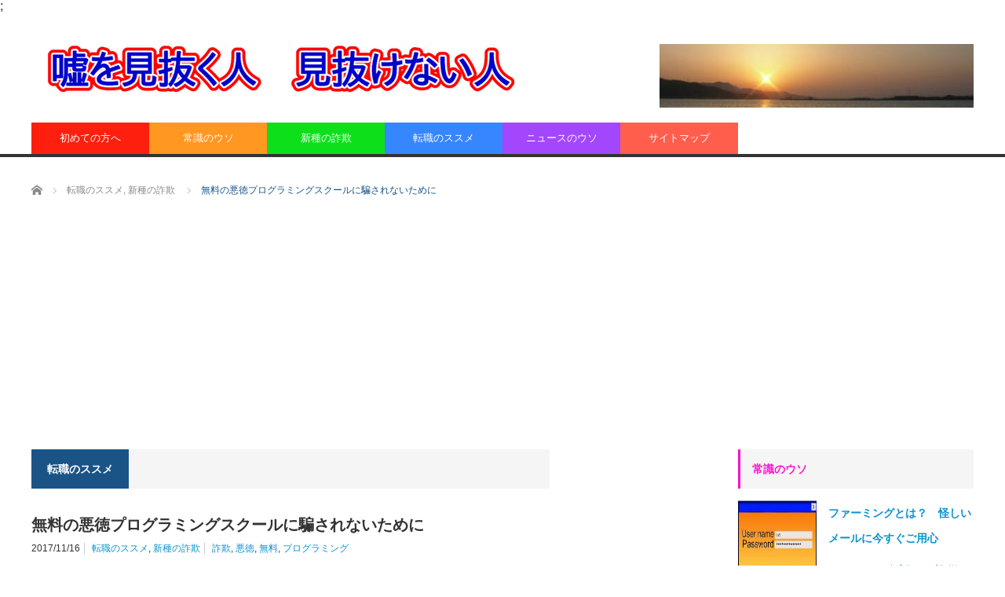

--- FILE ---
content_type: text/html; charset=UTF-8
request_url: https://trickjp.info/2017/11/16/%E7%84%A1%E6%96%99%E3%81%AE%E6%82%AA%E5%BE%B3%E3%83%97%E3%83%AD%E3%82%B0%E3%83%A9%E3%83%9F%E3%83%B3%E3%82%B0%E3%82%B9%E3%82%AF%E3%83%BC%E3%83%AB%E3%81%AB%E6%B0%97%E3%82%92%E4%BB%98%E3%81%91%E3%82%88/
body_size: 30113
content:
<!DOCTYPE html>
<html class="pc" dir="ltr" lang="ja"
	prefix="og: https://ogp.me/ns#" >
<head>
<meta charset="UTF-8">
<!--[if IE]><meta http-equiv="X-UA-Compatible" content="IE=edge,chrome=1"><![endif]-->
<meta name="viewport" content="width=device-width">

<meta name="description" content="プログラミングが重要だといわれる風潮の中で流行するビジネスモデル人工知能だ機械学習だ自動化だなどという言葉を最近よく耳にするようになりましたね。これからの時代はそういった流れに合わせてプログラミングを学ぼうとする人も増えてきています。">
<link rel="pingback" href="https://trickjp.info/xmlrpc.php">
	
;

	<style>img:is([sizes="auto" i], [sizes^="auto," i]) { contain-intrinsic-size: 3000px 1500px }</style>
	
		<!-- All in One SEO 4.3.8 - aioseo.com -->
		<title>無料の悪徳プログラミングスクールに騙されないために | 嘘を見抜く人 見抜けない人</title>
		<meta name="robots" content="max-snippet:-1, max-image-preview:large, max-video-preview:-1" />
		<meta name="google-site-verification" content="FDuaQTWT1OW7sOx1R2alBl_ZvKvuqKPeGjBkG5_p0h0" />
		<meta name="keywords" content="詐欺,悪徳,無料,プログラミング" />
		<link rel="canonical" href="https://trickjp.info/2017/11/16/%e7%84%a1%e6%96%99%e3%81%ae%e6%82%aa%e5%be%b3%e3%83%97%e3%83%ad%e3%82%b0%e3%83%a9%e3%83%9f%e3%83%b3%e3%82%b0%e3%82%b9%e3%82%af%e3%83%bc%e3%83%ab%e3%81%ab%e6%b0%97%e3%82%92%e4%bb%98%e3%81%91%e3%82%88/" />
		<meta name="generator" content="All in One SEO (AIOSEO) 4.3.8" />
		<meta property="og:locale" content="ja_JP" />
		<meta property="og:site_name" content="嘘を見抜く人　見抜けない人" />
		<meta property="og:type" content="article" />
		<meta property="og:title" content="無料の悪徳プログラミングスクールに騙されないために | 嘘を見抜く人 見抜けない人" />
		<meta property="og:url" content="https://trickjp.info/2017/11/16/%e7%84%a1%e6%96%99%e3%81%ae%e6%82%aa%e5%be%b3%e3%83%97%e3%83%ad%e3%82%b0%e3%83%a9%e3%83%9f%e3%83%b3%e3%82%b0%e3%82%b9%e3%82%af%e3%83%bc%e3%83%ab%e3%81%ab%e6%b0%97%e3%82%92%e4%bb%98%e3%81%91%e3%82%88/" />
		<meta property="og:image" content="https://trickjp.info/wp-content/uploads/2017/11/images-59.jpg" />
		<meta property="og:image:secure_url" content="https://trickjp.info/wp-content/uploads/2017/11/images-59.jpg" />
		<meta property="og:image:width" content="300" />
		<meta property="og:image:height" content="168" />
		<meta property="article:published_time" content="2017-11-15T18:21:02+00:00" />
		<meta property="article:modified_time" content="2019-02-16T07:29:28+00:00" />
		<meta name="twitter:card" content="summary_large_image" />
		<meta name="twitter:title" content="無料の悪徳プログラミングスクールに騙されないために | 嘘を見抜く人 見抜けない人" />
		<meta name="twitter:image" content="https://trickjp.info/wp-content/uploads/2017/11/images-59.jpg" />
		<script type="application/ld+json" class="aioseo-schema">
			{"@context":"https:\/\/schema.org","@graph":[{"@type":"Article","@id":"https:\/\/trickjp.info\/2017\/11\/16\/%e7%84%a1%e6%96%99%e3%81%ae%e6%82%aa%e5%be%b3%e3%83%97%e3%83%ad%e3%82%b0%e3%83%a9%e3%83%9f%e3%83%b3%e3%82%b0%e3%82%b9%e3%82%af%e3%83%bc%e3%83%ab%e3%81%ab%e6%b0%97%e3%82%92%e4%bb%98%e3%81%91%e3%82%88\/#article","name":"\u7121\u6599\u306e\u60aa\u5fb3\u30d7\u30ed\u30b0\u30e9\u30df\u30f3\u30b0\u30b9\u30af\u30fc\u30eb\u306b\u9a19\u3055\u308c\u306a\u3044\u305f\u3081\u306b | \u5618\u3092\u898b\u629c\u304f\u4eba \u898b\u629c\u3051\u306a\u3044\u4eba","headline":"\u7121\u6599\u306e\u60aa\u5fb3\u30d7\u30ed\u30b0\u30e9\u30df\u30f3\u30b0\u30b9\u30af\u30fc\u30eb\u306b\u9a19\u3055\u308c\u306a\u3044\u305f\u3081\u306b","author":{"@id":"https:\/\/trickjp.info\/author\/tutugo234\/#author"},"publisher":{"@id":"https:\/\/trickjp.info\/#organization"},"image":{"@type":"ImageObject","url":"https:\/\/trickjp.info\/wp-content\/uploads\/2017\/11\/images-59.jpg","width":300,"height":168,"caption":"\u30d7\u30ed\u30b0\u30e9\u30df\u30f3\u30b0"},"datePublished":"2017-11-15T18:21:02+09:00","dateModified":"2019-02-16T07:29:28+09:00","inLanguage":"ja","mainEntityOfPage":{"@id":"https:\/\/trickjp.info\/2017\/11\/16\/%e7%84%a1%e6%96%99%e3%81%ae%e6%82%aa%e5%be%b3%e3%83%97%e3%83%ad%e3%82%b0%e3%83%a9%e3%83%9f%e3%83%b3%e3%82%b0%e3%82%b9%e3%82%af%e3%83%bc%e3%83%ab%e3%81%ab%e6%b0%97%e3%82%92%e4%bb%98%e3%81%91%e3%82%88\/#webpage"},"isPartOf":{"@id":"https:\/\/trickjp.info\/2017\/11\/16\/%e7%84%a1%e6%96%99%e3%81%ae%e6%82%aa%e5%be%b3%e3%83%97%e3%83%ad%e3%82%b0%e3%83%a9%e3%83%9f%e3%83%b3%e3%82%b0%e3%82%b9%e3%82%af%e3%83%bc%e3%83%ab%e3%81%ab%e6%b0%97%e3%82%92%e4%bb%98%e3%81%91%e3%82%88\/#webpage"},"articleSection":"\u8ee2\u8077\u306e\u30b9\u30b9\u30e1, \u65b0\u7a2e\u306e\u8a50\u6b3a, \u8a50\u6b3a, \u60aa\u5fb3, \u7121\u6599, \u30d7\u30ed\u30b0\u30e9\u30df\u30f3\u30b0, tutugo234"},{"@type":"BreadcrumbList","@id":"https:\/\/trickjp.info\/2017\/11\/16\/%e7%84%a1%e6%96%99%e3%81%ae%e6%82%aa%e5%be%b3%e3%83%97%e3%83%ad%e3%82%b0%e3%83%a9%e3%83%9f%e3%83%b3%e3%82%b0%e3%82%b9%e3%82%af%e3%83%bc%e3%83%ab%e3%81%ab%e6%b0%97%e3%82%92%e4%bb%98%e3%81%91%e3%82%88\/#breadcrumblist","itemListElement":[{"@type":"ListItem","@id":"https:\/\/trickjp.info\/#listItem","position":1,"item":{"@type":"WebPage","@id":"https:\/\/trickjp.info\/","name":"\u30db\u30fc\u30e0","description":"\u3053\u3061\u3089\u306e\u30b5\u30a4\u30c8\u3067\u306f\u3001\u3042\u3089\u3086\u308b\u89d2\u5ea6\u3067\u8eab\u306e\u56de\u308a\u306e\u5618\u3092\u898b\u629c\u304f\u65b9\u6cd5\u3092\u7d39\u4ecb\u3059\u308b\u307e\u3068\u3081\u30b5\u30a4\u30c8\u3067\u3059\u3002\u65e5\u3005\u65b0\u3057\u304f\u751f\u307e\u308c\u308b\u5de7\u5999\u306a\u8a50\u6b3a\u306e\u624b\u53e3\u3001\u5bfe\u7b56\u6cd5\u3084\u3001\u5fc3\u7406\u5b66\u7684\u306b\u6b63\u3057\u3044\u5618\u306e\u898b\u629c\u304d\u65b9\u3092\u5fb9\u5e95\u89e3\u8aac\u3002\u73fe\u4ee3\u4eba\u306a\u3089\u4e00\u5ea6\u306f\u30c1\u30a7\u30c3\u30af\u3057\u3066\u304a\u304d\u305f\u3044\u30db\u30fc\u30e0\u30da\u30fc\u30b8\u3067\u3059\u3002","url":"https:\/\/trickjp.info\/"},"nextItem":"https:\/\/trickjp.info\/2017\/#listItem"},{"@type":"ListItem","@id":"https:\/\/trickjp.info\/2017\/#listItem","position":2,"item":{"@type":"WebPage","@id":"https:\/\/trickjp.info\/2017\/","name":"2017","url":"https:\/\/trickjp.info\/2017\/"},"nextItem":"https:\/\/trickjp.info\/2017\/11\/#listItem","previousItem":"https:\/\/trickjp.info\/#listItem"},{"@type":"ListItem","@id":"https:\/\/trickjp.info\/2017\/11\/#listItem","position":3,"item":{"@type":"WebPage","@id":"https:\/\/trickjp.info\/2017\/11\/","name":"November","url":"https:\/\/trickjp.info\/2017\/11\/"},"nextItem":"https:\/\/trickjp.info\/2017\/11\/16\/#listItem","previousItem":"https:\/\/trickjp.info\/2017\/#listItem"},{"@type":"ListItem","@id":"https:\/\/trickjp.info\/2017\/11\/16\/#listItem","position":4,"item":{"@type":"WebPage","@id":"https:\/\/trickjp.info\/2017\/11\/16\/","name":"15","url":"https:\/\/trickjp.info\/2017\/11\/16\/"},"nextItem":"https:\/\/trickjp.info\/2017\/11\/16\/%e7%84%a1%e6%96%99%e3%81%ae%e6%82%aa%e5%be%b3%e3%83%97%e3%83%ad%e3%82%b0%e3%83%a9%e3%83%9f%e3%83%b3%e3%82%b0%e3%82%b9%e3%82%af%e3%83%bc%e3%83%ab%e3%81%ab%e6%b0%97%e3%82%92%e4%bb%98%e3%81%91%e3%82%88\/#listItem","previousItem":"https:\/\/trickjp.info\/2017\/11\/#listItem"},{"@type":"ListItem","@id":"https:\/\/trickjp.info\/2017\/11\/16\/%e7%84%a1%e6%96%99%e3%81%ae%e6%82%aa%e5%be%b3%e3%83%97%e3%83%ad%e3%82%b0%e3%83%a9%e3%83%9f%e3%83%b3%e3%82%b0%e3%82%b9%e3%82%af%e3%83%bc%e3%83%ab%e3%81%ab%e6%b0%97%e3%82%92%e4%bb%98%e3%81%91%e3%82%88\/#listItem","position":5,"item":{"@type":"WebPage","@id":"https:\/\/trickjp.info\/2017\/11\/16\/%e7%84%a1%e6%96%99%e3%81%ae%e6%82%aa%e5%be%b3%e3%83%97%e3%83%ad%e3%82%b0%e3%83%a9%e3%83%9f%e3%83%b3%e3%82%b0%e3%82%b9%e3%82%af%e3%83%bc%e3%83%ab%e3%81%ab%e6%b0%97%e3%82%92%e4%bb%98%e3%81%91%e3%82%88\/","name":"\u7121\u6599\u306e\u60aa\u5fb3\u30d7\u30ed\u30b0\u30e9\u30df\u30f3\u30b0\u30b9\u30af\u30fc\u30eb\u306b\u9a19\u3055\u308c\u306a\u3044\u305f\u3081\u306b","url":"https:\/\/trickjp.info\/2017\/11\/16\/%e7%84%a1%e6%96%99%e3%81%ae%e6%82%aa%e5%be%b3%e3%83%97%e3%83%ad%e3%82%b0%e3%83%a9%e3%83%9f%e3%83%b3%e3%82%b0%e3%82%b9%e3%82%af%e3%83%bc%e3%83%ab%e3%81%ab%e6%b0%97%e3%82%92%e4%bb%98%e3%81%91%e3%82%88\/"},"previousItem":"https:\/\/trickjp.info\/2017\/11\/16\/#listItem"}]},{"@type":"Organization","@id":"https:\/\/trickjp.info\/#organization","name":"\u5618\u3092\u898b\u629c\u304f\u4eba\u3000\u898b\u629c\u3051\u306a\u3044\u4eba","url":"https:\/\/trickjp.info\/"},{"@type":"Person","@id":"https:\/\/trickjp.info\/author\/tutugo234\/#author","url":"https:\/\/trickjp.info\/author\/tutugo234\/","name":"\u7530\u4e2d","image":{"@type":"ImageObject","@id":"https:\/\/trickjp.info\/2017\/11\/16\/%e7%84%a1%e6%96%99%e3%81%ae%e6%82%aa%e5%be%b3%e3%83%97%e3%83%ad%e3%82%b0%e3%83%a9%e3%83%9f%e3%83%b3%e3%82%b0%e3%82%b9%e3%82%af%e3%83%bc%e3%83%ab%e3%81%ab%e6%b0%97%e3%82%92%e4%bb%98%e3%81%91%e3%82%88\/#authorImage","url":"https:\/\/secure.gravatar.com\/avatar\/5a3238650a82aa08f4b06c037d7ac348?s=96&d=identicon&r=g","width":96,"height":96,"caption":"\u7530\u4e2d"}},{"@type":"WebPage","@id":"https:\/\/trickjp.info\/2017\/11\/16\/%e7%84%a1%e6%96%99%e3%81%ae%e6%82%aa%e5%be%b3%e3%83%97%e3%83%ad%e3%82%b0%e3%83%a9%e3%83%9f%e3%83%b3%e3%82%b0%e3%82%b9%e3%82%af%e3%83%bc%e3%83%ab%e3%81%ab%e6%b0%97%e3%82%92%e4%bb%98%e3%81%91%e3%82%88\/#webpage","url":"https:\/\/trickjp.info\/2017\/11\/16\/%e7%84%a1%e6%96%99%e3%81%ae%e6%82%aa%e5%be%b3%e3%83%97%e3%83%ad%e3%82%b0%e3%83%a9%e3%83%9f%e3%83%b3%e3%82%b0%e3%82%b9%e3%82%af%e3%83%bc%e3%83%ab%e3%81%ab%e6%b0%97%e3%82%92%e4%bb%98%e3%81%91%e3%82%88\/","name":"\u7121\u6599\u306e\u60aa\u5fb3\u30d7\u30ed\u30b0\u30e9\u30df\u30f3\u30b0\u30b9\u30af\u30fc\u30eb\u306b\u9a19\u3055\u308c\u306a\u3044\u305f\u3081\u306b | \u5618\u3092\u898b\u629c\u304f\u4eba \u898b\u629c\u3051\u306a\u3044\u4eba","inLanguage":"ja","isPartOf":{"@id":"https:\/\/trickjp.info\/#website"},"breadcrumb":{"@id":"https:\/\/trickjp.info\/2017\/11\/16\/%e7%84%a1%e6%96%99%e3%81%ae%e6%82%aa%e5%be%b3%e3%83%97%e3%83%ad%e3%82%b0%e3%83%a9%e3%83%9f%e3%83%b3%e3%82%b0%e3%82%b9%e3%82%af%e3%83%bc%e3%83%ab%e3%81%ab%e6%b0%97%e3%82%92%e4%bb%98%e3%81%91%e3%82%88\/#breadcrumblist"},"author":{"@id":"https:\/\/trickjp.info\/author\/tutugo234\/#author"},"creator":{"@id":"https:\/\/trickjp.info\/author\/tutugo234\/#author"},"image":{"@type":"ImageObject","url":"https:\/\/trickjp.info\/wp-content\/uploads\/2017\/11\/images-59.jpg","@id":"https:\/\/trickjp.info\/#mainImage","width":300,"height":168,"caption":"\u30d7\u30ed\u30b0\u30e9\u30df\u30f3\u30b0"},"primaryImageOfPage":{"@id":"https:\/\/trickjp.info\/2017\/11\/16\/%e7%84%a1%e6%96%99%e3%81%ae%e6%82%aa%e5%be%b3%e3%83%97%e3%83%ad%e3%82%b0%e3%83%a9%e3%83%9f%e3%83%b3%e3%82%b0%e3%82%b9%e3%82%af%e3%83%bc%e3%83%ab%e3%81%ab%e6%b0%97%e3%82%92%e4%bb%98%e3%81%91%e3%82%88\/#mainImage"},"datePublished":"2017-11-15T18:21:02+09:00","dateModified":"2019-02-16T07:29:28+09:00"},{"@type":"WebSite","@id":"https:\/\/trickjp.info\/#website","url":"https:\/\/trickjp.info\/","name":"\u5618\u3092\u898b\u629c\u304f\u4eba\u3000\u898b\u629c\u3051\u306a\u3044\u4eba","description":"\u3042\u3089\u3086\u308b\u89d2\u5ea6\u304b\u3089\u8eab\u306e\u56de\u308a\u306e\u5618\u3084\u8a50\u6b3a\u3092\u898b\u629c\u304f\u65b9\u6cd5\u3092\u7d39\u4ecb\u3057\u307e\u3059\u3002\u65e5\u3005\u65b0\u3057\u304f\u751f\u307e\u308c\u308b\u8a50\u6b3a\u306e\u624b\u53e3\u3084\u5bfe\u7b56\u3001\u5fc3\u7406\u5b66\u7684\u306b\u6b63\u3057\u3044\u5618\u3001\u8a50\u6b3a\u306e\u898b\u629c\u304d\u65b9\u3092\u5fb9\u5e95\u89e3\u8aac\u3002\u5f79\u7acb\u3064\u60c5\u5831\u76db\u308a\u3060\u304f\u3055\u3093","inLanguage":"ja","publisher":{"@id":"https:\/\/trickjp.info\/#organization"}}]}
		</script>
		<!-- All in One SEO -->

<link rel="alternate" type="application/rss+xml" title="嘘を見抜く人　見抜けない人 &raquo; フィード" href="https://trickjp.info/feed/" />
<link rel="alternate" type="application/rss+xml" title="嘘を見抜く人　見抜けない人 &raquo; コメントフィード" href="https://trickjp.info/comments/feed/" />
<link rel="alternate" type="application/rss+xml" title="嘘を見抜く人　見抜けない人 &raquo; 無料の悪徳プログラミングスクールに騙されないために のコメントのフィード" href="https://trickjp.info/2017/11/16/%e7%84%a1%e6%96%99%e3%81%ae%e6%82%aa%e5%be%b3%e3%83%97%e3%83%ad%e3%82%b0%e3%83%a9%e3%83%9f%e3%83%b3%e3%82%b0%e3%82%b9%e3%82%af%e3%83%bc%e3%83%ab%e3%81%ab%e6%b0%97%e3%82%92%e4%bb%98%e3%81%91%e3%82%88/feed/" />
		<!-- This site uses the Google Analytics by MonsterInsights plugin v9.11.1 - Using Analytics tracking - https://www.monsterinsights.com/ -->
							<script src="//www.googletagmanager.com/gtag/js?id=G-HCQ69RWZ92"  data-cfasync="false" data-wpfc-render="false" type="text/javascript" async></script>
			<script data-cfasync="false" data-wpfc-render="false" type="text/javascript">
				var mi_version = '9.11.1';
				var mi_track_user = true;
				var mi_no_track_reason = '';
								var MonsterInsightsDefaultLocations = {"page_location":"https:\/\/trickjp.info\/2017\/11\/16\/%E7%84%A1%E6%96%99%E3%81%AE%E6%82%AA%E5%BE%B3%E3%83%97%E3%83%AD%E3%82%B0%E3%83%A9%E3%83%9F%E3%83%B3%E3%82%B0%E3%82%B9%E3%82%AF%E3%83%BC%E3%83%AB%E3%81%AB%E6%B0%97%E3%82%92%E4%BB%98%E3%81%91%E3%82%88\/"};
								if ( typeof MonsterInsightsPrivacyGuardFilter === 'function' ) {
					var MonsterInsightsLocations = (typeof MonsterInsightsExcludeQuery === 'object') ? MonsterInsightsPrivacyGuardFilter( MonsterInsightsExcludeQuery ) : MonsterInsightsPrivacyGuardFilter( MonsterInsightsDefaultLocations );
				} else {
					var MonsterInsightsLocations = (typeof MonsterInsightsExcludeQuery === 'object') ? MonsterInsightsExcludeQuery : MonsterInsightsDefaultLocations;
				}

								var disableStrs = [
										'ga-disable-G-HCQ69RWZ92',
									];

				/* Function to detect opted out users */
				function __gtagTrackerIsOptedOut() {
					for (var index = 0; index < disableStrs.length; index++) {
						if (document.cookie.indexOf(disableStrs[index] + '=true') > -1) {
							return true;
						}
					}

					return false;
				}

				/* Disable tracking if the opt-out cookie exists. */
				if (__gtagTrackerIsOptedOut()) {
					for (var index = 0; index < disableStrs.length; index++) {
						window[disableStrs[index]] = true;
					}
				}

				/* Opt-out function */
				function __gtagTrackerOptout() {
					for (var index = 0; index < disableStrs.length; index++) {
						document.cookie = disableStrs[index] + '=true; expires=Thu, 31 Dec 2099 23:59:59 UTC; path=/';
						window[disableStrs[index]] = true;
					}
				}

				if ('undefined' === typeof gaOptout) {
					function gaOptout() {
						__gtagTrackerOptout();
					}
				}
								window.dataLayer = window.dataLayer || [];

				window.MonsterInsightsDualTracker = {
					helpers: {},
					trackers: {},
				};
				if (mi_track_user) {
					function __gtagDataLayer() {
						dataLayer.push(arguments);
					}

					function __gtagTracker(type, name, parameters) {
						if (!parameters) {
							parameters = {};
						}

						if (parameters.send_to) {
							__gtagDataLayer.apply(null, arguments);
							return;
						}

						if (type === 'event') {
														parameters.send_to = monsterinsights_frontend.v4_id;
							var hookName = name;
							if (typeof parameters['event_category'] !== 'undefined') {
								hookName = parameters['event_category'] + ':' + name;
							}

							if (typeof MonsterInsightsDualTracker.trackers[hookName] !== 'undefined') {
								MonsterInsightsDualTracker.trackers[hookName](parameters);
							} else {
								__gtagDataLayer('event', name, parameters);
							}
							
						} else {
							__gtagDataLayer.apply(null, arguments);
						}
					}

					__gtagTracker('js', new Date());
					__gtagTracker('set', {
						'developer_id.dZGIzZG': true,
											});
					if ( MonsterInsightsLocations.page_location ) {
						__gtagTracker('set', MonsterInsightsLocations);
					}
										__gtagTracker('config', 'G-HCQ69RWZ92', {"forceSSL":"true"} );
										window.gtag = __gtagTracker;										(function () {
						/* https://developers.google.com/analytics/devguides/collection/analyticsjs/ */
						/* ga and __gaTracker compatibility shim. */
						var noopfn = function () {
							return null;
						};
						var newtracker = function () {
							return new Tracker();
						};
						var Tracker = function () {
							return null;
						};
						var p = Tracker.prototype;
						p.get = noopfn;
						p.set = noopfn;
						p.send = function () {
							var args = Array.prototype.slice.call(arguments);
							args.unshift('send');
							__gaTracker.apply(null, args);
						};
						var __gaTracker = function () {
							var len = arguments.length;
							if (len === 0) {
								return;
							}
							var f = arguments[len - 1];
							if (typeof f !== 'object' || f === null || typeof f.hitCallback !== 'function') {
								if ('send' === arguments[0]) {
									var hitConverted, hitObject = false, action;
									if ('event' === arguments[1]) {
										if ('undefined' !== typeof arguments[3]) {
											hitObject = {
												'eventAction': arguments[3],
												'eventCategory': arguments[2],
												'eventLabel': arguments[4],
												'value': arguments[5] ? arguments[5] : 1,
											}
										}
									}
									if ('pageview' === arguments[1]) {
										if ('undefined' !== typeof arguments[2]) {
											hitObject = {
												'eventAction': 'page_view',
												'page_path': arguments[2],
											}
										}
									}
									if (typeof arguments[2] === 'object') {
										hitObject = arguments[2];
									}
									if (typeof arguments[5] === 'object') {
										Object.assign(hitObject, arguments[5]);
									}
									if ('undefined' !== typeof arguments[1].hitType) {
										hitObject = arguments[1];
										if ('pageview' === hitObject.hitType) {
											hitObject.eventAction = 'page_view';
										}
									}
									if (hitObject) {
										action = 'timing' === arguments[1].hitType ? 'timing_complete' : hitObject.eventAction;
										hitConverted = mapArgs(hitObject);
										__gtagTracker('event', action, hitConverted);
									}
								}
								return;
							}

							function mapArgs(args) {
								var arg, hit = {};
								var gaMap = {
									'eventCategory': 'event_category',
									'eventAction': 'event_action',
									'eventLabel': 'event_label',
									'eventValue': 'event_value',
									'nonInteraction': 'non_interaction',
									'timingCategory': 'event_category',
									'timingVar': 'name',
									'timingValue': 'value',
									'timingLabel': 'event_label',
									'page': 'page_path',
									'location': 'page_location',
									'title': 'page_title',
									'referrer' : 'page_referrer',
								};
								for (arg in args) {
																		if (!(!args.hasOwnProperty(arg) || !gaMap.hasOwnProperty(arg))) {
										hit[gaMap[arg]] = args[arg];
									} else {
										hit[arg] = args[arg];
									}
								}
								return hit;
							}

							try {
								f.hitCallback();
							} catch (ex) {
							}
						};
						__gaTracker.create = newtracker;
						__gaTracker.getByName = newtracker;
						__gaTracker.getAll = function () {
							return [];
						};
						__gaTracker.remove = noopfn;
						__gaTracker.loaded = true;
						window['__gaTracker'] = __gaTracker;
					})();
									} else {
										console.log("");
					(function () {
						function __gtagTracker() {
							return null;
						}

						window['__gtagTracker'] = __gtagTracker;
						window['gtag'] = __gtagTracker;
					})();
									}
			</script>
							<!-- / Google Analytics by MonsterInsights -->
		<script defer src="[data-uri]"></script>
<link rel='stylesheet' id='style-css' href='https://trickjp.info/wp-content/cache/autoptimize/css/autoptimize_single_6c3fe62590692783459c5b2d3a5257a0.css?ver=4.0.2' type='text/css' media='screen' />
<style id='wp-emoji-styles-inline-css' type='text/css'>

	img.wp-smiley, img.emoji {
		display: inline !important;
		border: none !important;
		box-shadow: none !important;
		height: 1em !important;
		width: 1em !important;
		margin: 0 0.07em !important;
		vertical-align: -0.1em !important;
		background: none !important;
		padding: 0 !important;
	}
</style>
<link rel='stylesheet' id='wp-block-library-css' href='https://trickjp.info/wp-includes/css/dist/block-library/style.min.css?ver=6.7.4' type='text/css' media='all' />
<style id='classic-theme-styles-inline-css' type='text/css'>
/*! This file is auto-generated */
.wp-block-button__link{color:#fff;background-color:#32373c;border-radius:9999px;box-shadow:none;text-decoration:none;padding:calc(.667em + 2px) calc(1.333em + 2px);font-size:1.125em}.wp-block-file__button{background:#32373c;color:#fff;text-decoration:none}
</style>
<style id='global-styles-inline-css' type='text/css'>
:root{--wp--preset--aspect-ratio--square: 1;--wp--preset--aspect-ratio--4-3: 4/3;--wp--preset--aspect-ratio--3-4: 3/4;--wp--preset--aspect-ratio--3-2: 3/2;--wp--preset--aspect-ratio--2-3: 2/3;--wp--preset--aspect-ratio--16-9: 16/9;--wp--preset--aspect-ratio--9-16: 9/16;--wp--preset--color--black: #000000;--wp--preset--color--cyan-bluish-gray: #abb8c3;--wp--preset--color--white: #ffffff;--wp--preset--color--pale-pink: #f78da7;--wp--preset--color--vivid-red: #cf2e2e;--wp--preset--color--luminous-vivid-orange: #ff6900;--wp--preset--color--luminous-vivid-amber: #fcb900;--wp--preset--color--light-green-cyan: #7bdcb5;--wp--preset--color--vivid-green-cyan: #00d084;--wp--preset--color--pale-cyan-blue: #8ed1fc;--wp--preset--color--vivid-cyan-blue: #0693e3;--wp--preset--color--vivid-purple: #9b51e0;--wp--preset--gradient--vivid-cyan-blue-to-vivid-purple: linear-gradient(135deg,rgba(6,147,227,1) 0%,rgb(155,81,224) 100%);--wp--preset--gradient--light-green-cyan-to-vivid-green-cyan: linear-gradient(135deg,rgb(122,220,180) 0%,rgb(0,208,130) 100%);--wp--preset--gradient--luminous-vivid-amber-to-luminous-vivid-orange: linear-gradient(135deg,rgba(252,185,0,1) 0%,rgba(255,105,0,1) 100%);--wp--preset--gradient--luminous-vivid-orange-to-vivid-red: linear-gradient(135deg,rgba(255,105,0,1) 0%,rgb(207,46,46) 100%);--wp--preset--gradient--very-light-gray-to-cyan-bluish-gray: linear-gradient(135deg,rgb(238,238,238) 0%,rgb(169,184,195) 100%);--wp--preset--gradient--cool-to-warm-spectrum: linear-gradient(135deg,rgb(74,234,220) 0%,rgb(151,120,209) 20%,rgb(207,42,186) 40%,rgb(238,44,130) 60%,rgb(251,105,98) 80%,rgb(254,248,76) 100%);--wp--preset--gradient--blush-light-purple: linear-gradient(135deg,rgb(255,206,236) 0%,rgb(152,150,240) 100%);--wp--preset--gradient--blush-bordeaux: linear-gradient(135deg,rgb(254,205,165) 0%,rgb(254,45,45) 50%,rgb(107,0,62) 100%);--wp--preset--gradient--luminous-dusk: linear-gradient(135deg,rgb(255,203,112) 0%,rgb(199,81,192) 50%,rgb(65,88,208) 100%);--wp--preset--gradient--pale-ocean: linear-gradient(135deg,rgb(255,245,203) 0%,rgb(182,227,212) 50%,rgb(51,167,181) 100%);--wp--preset--gradient--electric-grass: linear-gradient(135deg,rgb(202,248,128) 0%,rgb(113,206,126) 100%);--wp--preset--gradient--midnight: linear-gradient(135deg,rgb(2,3,129) 0%,rgb(40,116,252) 100%);--wp--preset--font-size--small: 13px;--wp--preset--font-size--medium: 20px;--wp--preset--font-size--large: 36px;--wp--preset--font-size--x-large: 42px;--wp--preset--spacing--20: 0.44rem;--wp--preset--spacing--30: 0.67rem;--wp--preset--spacing--40: 1rem;--wp--preset--spacing--50: 1.5rem;--wp--preset--spacing--60: 2.25rem;--wp--preset--spacing--70: 3.38rem;--wp--preset--spacing--80: 5.06rem;--wp--preset--shadow--natural: 6px 6px 9px rgba(0, 0, 0, 0.2);--wp--preset--shadow--deep: 12px 12px 50px rgba(0, 0, 0, 0.4);--wp--preset--shadow--sharp: 6px 6px 0px rgba(0, 0, 0, 0.2);--wp--preset--shadow--outlined: 6px 6px 0px -3px rgba(255, 255, 255, 1), 6px 6px rgba(0, 0, 0, 1);--wp--preset--shadow--crisp: 6px 6px 0px rgba(0, 0, 0, 1);}:where(.is-layout-flex){gap: 0.5em;}:where(.is-layout-grid){gap: 0.5em;}body .is-layout-flex{display: flex;}.is-layout-flex{flex-wrap: wrap;align-items: center;}.is-layout-flex > :is(*, div){margin: 0;}body .is-layout-grid{display: grid;}.is-layout-grid > :is(*, div){margin: 0;}:where(.wp-block-columns.is-layout-flex){gap: 2em;}:where(.wp-block-columns.is-layout-grid){gap: 2em;}:where(.wp-block-post-template.is-layout-flex){gap: 1.25em;}:where(.wp-block-post-template.is-layout-grid){gap: 1.25em;}.has-black-color{color: var(--wp--preset--color--black) !important;}.has-cyan-bluish-gray-color{color: var(--wp--preset--color--cyan-bluish-gray) !important;}.has-white-color{color: var(--wp--preset--color--white) !important;}.has-pale-pink-color{color: var(--wp--preset--color--pale-pink) !important;}.has-vivid-red-color{color: var(--wp--preset--color--vivid-red) !important;}.has-luminous-vivid-orange-color{color: var(--wp--preset--color--luminous-vivid-orange) !important;}.has-luminous-vivid-amber-color{color: var(--wp--preset--color--luminous-vivid-amber) !important;}.has-light-green-cyan-color{color: var(--wp--preset--color--light-green-cyan) !important;}.has-vivid-green-cyan-color{color: var(--wp--preset--color--vivid-green-cyan) !important;}.has-pale-cyan-blue-color{color: var(--wp--preset--color--pale-cyan-blue) !important;}.has-vivid-cyan-blue-color{color: var(--wp--preset--color--vivid-cyan-blue) !important;}.has-vivid-purple-color{color: var(--wp--preset--color--vivid-purple) !important;}.has-black-background-color{background-color: var(--wp--preset--color--black) !important;}.has-cyan-bluish-gray-background-color{background-color: var(--wp--preset--color--cyan-bluish-gray) !important;}.has-white-background-color{background-color: var(--wp--preset--color--white) !important;}.has-pale-pink-background-color{background-color: var(--wp--preset--color--pale-pink) !important;}.has-vivid-red-background-color{background-color: var(--wp--preset--color--vivid-red) !important;}.has-luminous-vivid-orange-background-color{background-color: var(--wp--preset--color--luminous-vivid-orange) !important;}.has-luminous-vivid-amber-background-color{background-color: var(--wp--preset--color--luminous-vivid-amber) !important;}.has-light-green-cyan-background-color{background-color: var(--wp--preset--color--light-green-cyan) !important;}.has-vivid-green-cyan-background-color{background-color: var(--wp--preset--color--vivid-green-cyan) !important;}.has-pale-cyan-blue-background-color{background-color: var(--wp--preset--color--pale-cyan-blue) !important;}.has-vivid-cyan-blue-background-color{background-color: var(--wp--preset--color--vivid-cyan-blue) !important;}.has-vivid-purple-background-color{background-color: var(--wp--preset--color--vivid-purple) !important;}.has-black-border-color{border-color: var(--wp--preset--color--black) !important;}.has-cyan-bluish-gray-border-color{border-color: var(--wp--preset--color--cyan-bluish-gray) !important;}.has-white-border-color{border-color: var(--wp--preset--color--white) !important;}.has-pale-pink-border-color{border-color: var(--wp--preset--color--pale-pink) !important;}.has-vivid-red-border-color{border-color: var(--wp--preset--color--vivid-red) !important;}.has-luminous-vivid-orange-border-color{border-color: var(--wp--preset--color--luminous-vivid-orange) !important;}.has-luminous-vivid-amber-border-color{border-color: var(--wp--preset--color--luminous-vivid-amber) !important;}.has-light-green-cyan-border-color{border-color: var(--wp--preset--color--light-green-cyan) !important;}.has-vivid-green-cyan-border-color{border-color: var(--wp--preset--color--vivid-green-cyan) !important;}.has-pale-cyan-blue-border-color{border-color: var(--wp--preset--color--pale-cyan-blue) !important;}.has-vivid-cyan-blue-border-color{border-color: var(--wp--preset--color--vivid-cyan-blue) !important;}.has-vivid-purple-border-color{border-color: var(--wp--preset--color--vivid-purple) !important;}.has-vivid-cyan-blue-to-vivid-purple-gradient-background{background: var(--wp--preset--gradient--vivid-cyan-blue-to-vivid-purple) !important;}.has-light-green-cyan-to-vivid-green-cyan-gradient-background{background: var(--wp--preset--gradient--light-green-cyan-to-vivid-green-cyan) !important;}.has-luminous-vivid-amber-to-luminous-vivid-orange-gradient-background{background: var(--wp--preset--gradient--luminous-vivid-amber-to-luminous-vivid-orange) !important;}.has-luminous-vivid-orange-to-vivid-red-gradient-background{background: var(--wp--preset--gradient--luminous-vivid-orange-to-vivid-red) !important;}.has-very-light-gray-to-cyan-bluish-gray-gradient-background{background: var(--wp--preset--gradient--very-light-gray-to-cyan-bluish-gray) !important;}.has-cool-to-warm-spectrum-gradient-background{background: var(--wp--preset--gradient--cool-to-warm-spectrum) !important;}.has-blush-light-purple-gradient-background{background: var(--wp--preset--gradient--blush-light-purple) !important;}.has-blush-bordeaux-gradient-background{background: var(--wp--preset--gradient--blush-bordeaux) !important;}.has-luminous-dusk-gradient-background{background: var(--wp--preset--gradient--luminous-dusk) !important;}.has-pale-ocean-gradient-background{background: var(--wp--preset--gradient--pale-ocean) !important;}.has-electric-grass-gradient-background{background: var(--wp--preset--gradient--electric-grass) !important;}.has-midnight-gradient-background{background: var(--wp--preset--gradient--midnight) !important;}.has-small-font-size{font-size: var(--wp--preset--font-size--small) !important;}.has-medium-font-size{font-size: var(--wp--preset--font-size--medium) !important;}.has-large-font-size{font-size: var(--wp--preset--font-size--large) !important;}.has-x-large-font-size{font-size: var(--wp--preset--font-size--x-large) !important;}
:where(.wp-block-post-template.is-layout-flex){gap: 1.25em;}:where(.wp-block-post-template.is-layout-grid){gap: 1.25em;}
:where(.wp-block-columns.is-layout-flex){gap: 2em;}:where(.wp-block-columns.is-layout-grid){gap: 2em;}
:root :where(.wp-block-pullquote){font-size: 1.5em;line-height: 1.6;}
</style>
<link rel='stylesheet' id='contact-form-7-css' href='https://trickjp.info/wp-content/cache/autoptimize/css/autoptimize_single_0e4a098f3f6e3faede64db8b9da80ba2.css?ver=5.7.7' type='text/css' media='all' />
<link rel='stylesheet' id='toc-screen-css' href='https://trickjp.info/wp-content/plugins/table-of-contents-plus/screen.min.css?ver=2302' type='text/css' media='all' />
<script type="text/javascript" src="https://trickjp.info/wp-includes/js/jquery/jquery.min.js?ver=3.7.1" id="jquery-core-js"></script>
<script defer type="text/javascript" src="https://trickjp.info/wp-includes/js/jquery/jquery-migrate.min.js?ver=3.4.1" id="jquery-migrate-js"></script>
<script type="text/javascript" src="https://trickjp.info/wp-content/plugins/google-analytics-for-wordpress/assets/js/frontend-gtag.min.js?ver=9.11.1" id="monsterinsights-frontend-script-js" async="async" data-wp-strategy="async"></script>
<script data-cfasync="false" data-wpfc-render="false" type="text/javascript" id='monsterinsights-frontend-script-js-extra'>/* <![CDATA[ */
var monsterinsights_frontend = {"js_events_tracking":"true","download_extensions":"doc,pdf,ppt,zip,xls,docx,pptx,xlsx","inbound_paths":"[]","home_url":"https:\/\/trickjp.info","hash_tracking":"false","v4_id":"G-HCQ69RWZ92"};/* ]]> */
</script>
<link rel="https://api.w.org/" href="https://trickjp.info/wp-json/" /><link rel="alternate" title="JSON" type="application/json" href="https://trickjp.info/wp-json/wp/v2/posts/927" /><link rel='shortlink' href='https://trickjp.info/?p=927' />
<link rel="alternate" title="oEmbed (JSON)" type="application/json+oembed" href="https://trickjp.info/wp-json/oembed/1.0/embed?url=https%3A%2F%2Ftrickjp.info%2F2017%2F11%2F16%2F%25e7%2584%25a1%25e6%2596%2599%25e3%2581%25ae%25e6%2582%25aa%25e5%25be%25b3%25e3%2583%2597%25e3%2583%25ad%25e3%2582%25b0%25e3%2583%25a9%25e3%2583%259f%25e3%2583%25b3%25e3%2582%25b0%25e3%2582%25b9%25e3%2582%25af%25e3%2583%25bc%25e3%2583%25ab%25e3%2581%25ab%25e6%25b0%2597%25e3%2582%2592%25e4%25bb%2598%25e3%2581%2591%25e3%2582%2588%2F" />
<link rel="alternate" title="oEmbed (XML)" type="text/xml+oembed" href="https://trickjp.info/wp-json/oembed/1.0/embed?url=https%3A%2F%2Ftrickjp.info%2F2017%2F11%2F16%2F%25e7%2584%25a1%25e6%2596%2599%25e3%2581%25ae%25e6%2582%25aa%25e5%25be%25b3%25e3%2583%2597%25e3%2583%25ad%25e3%2582%25b0%25e3%2583%25a9%25e3%2583%259f%25e3%2583%25b3%25e3%2582%25b0%25e3%2582%25b9%25e3%2582%25af%25e3%2583%25bc%25e3%2583%25ab%25e3%2581%25ab%25e6%25b0%2597%25e3%2582%2592%25e4%25bb%2598%25e3%2581%2591%25e3%2582%2588%2F&#038;format=xml" />
<!-- Favicon Rotator -->
<link rel="shortcut icon" href="https://trickjp.info/wp-content/uploads/2017/02/favicon.jpg" />
<link rel="apple-touch-icon-precomposed" href="https://trickjp.info/wp-content/uploads/2017/02/favicon-1.jpg" />
<!-- End Favicon Rotator -->
<script defer src="[data-uri]"></script>
<link rel="stylesheet" href="https://trickjp.info/wp-content/cache/autoptimize/css/autoptimize_single_532d831f711b8f71fa400f9f86d13d7c.css?version=3.6.4" />

<script defer src="https://trickjp.info/wp-content/cache/autoptimize/js/autoptimize_single_54e6b980374608d5fd27a8d497993630.js?ver=4.0.2"></script>
<script defer src="https://trickjp.info/wp-content/cache/autoptimize/js/autoptimize_single_2515e9634913ee160c1739c9abab03a8.js?ver=4.0.2"></script>
<script defer src="https://trickjp.info/wp-content/cache/autoptimize/js/autoptimize_single_df8c9ac6de63eafed6183db5f20708d4.js?ver=4.0.2"></script>

<link rel="stylesheet" media="screen and (max-width:771px)" href="https://trickjp.info/wp-content/cache/autoptimize/css/autoptimize_single_929aac5009fd3a10530767cc0d931163.css?ver=4.0.2">
<link rel="stylesheet" media="screen and (max-width:771px)" href="https://trickjp.info/wp-content/cache/autoptimize/css/autoptimize_single_5d36de3a21137b1ba79cfc866dd72e5b.css?ver=4.0.2">

<link rel="stylesheet" href="https://trickjp.info/wp-content/cache/autoptimize/css/autoptimize_single_be95fcd3cd45d155c856772e7ee38f9f.css?ver=4.0.2">

<!--[if lt IE 9]>
<script src="https://trickjp.info/wp-content/themes/core_tcd027/js/html5.js?ver=4.0.2"></script>
<![endif]-->

<style type="text/css">

body { font-size:16px; }

#logo { top:32px; left:18px; }

a:hover, #header_button li a:hover, #header_button li a.active, #header_menu li a:hover, #copyright_area a:hover, #bread_crumb .last, .styled_post_list1 li a:hover, .post_meta a:hover, .side_headline, #index_featured_post_list2 .headline
 { color:#1A5487; }

.design_date, #load_post a:hover, #header_category_list, #header_tag_list, #header_button li#category_button a:before, #header_button li#recommend_button a:before, #header_button li#tag_button a:before, #header_button li#misc_button a:before, #header_recommend_list a:before, #header_misc_list a:before,
 .pc #global_menu ul a, #post_list_tab li a:hover, #return_top a:hover, #wp-calendar td a:hover, #wp-calendar #prev a:hover, #wp-calendar #next a:hover, .widget_search #search-btn input:hover, .widget_search #searchsubmit:hover,
  #related_post .image:hover img, #submit_comment:hover, #post_pagination a:hover, #post_pagination p, .tcdw_category_list_widget a:hover, a.menu_button:hover, .author_profile .author_social_link li.author_link a:hover, .archive_headline span, .author_info_link:hover
   { background-color:#1A5487; }

.side_headline, #index_featured_post_list2 .headline, #comment_textarea textarea:focus, #guest_info input:focus, .single_headline, #related_post .image:hover img, .post_list .image:hover img, .styled_post_list1 .image:hover img
 { border-color:#1A5487; }

.pc #global_menu ul a:hover
   { background-color:#1FA6E0; }

.mobile #global_menu a:hover
   { background-color:#1A5487 !important; }

#index_featured_post_list2 .headline
   { border-color:#1FA6E0; color:#1FA6E0; }


#categories-3 .side_headline { color:#450DFF; border-color:#450DFF; }
#recent-posts-3 .side_headline { color:#3F0FFF; border-color:#3F0FFF; }
#styled_post_list1_widget-3 .side_headline { color:#FF0FCF; border-color:#FF0FCF; }
#tcdw_category_list_widget-2 .side_headline { color:#4A08FF; border-color:#4A08FF; }
#text-6 .side_headline { color:#681CFF; border-color:#681CFF; }
#global_menu #menu-item-38 a { background-color:#0808FF; }
#global_menu #menu-item-40 a { background-color:#B508FF; }
#global_menu #menu-item-730 a { background-color:#FF0000; }
#global_menu #menu-item-731 a { background-color:#0DFF4D; }
#global_menu #menu-item-1114 a { background-color:#2E6DFF; }
#global_menu #menu-item-741 a { background-color:#FF1F0F; }
#global_menu #menu-item-742 a { background-color:#FF9721; }
#global_menu #menu-item-743 a { background-color:#0DE01B; }
#global_menu #menu-item-1115 a { background-color:#3686FF; }
#global_menu #menu-item-744 a { background-color:#A347FF; }
#global_menu #menu-item-757 a { background-color:#FF5E4D; }



</style>




<!-- BEGIN: WP Social Bookmarking Light HEAD --><script defer src="[data-uri]"></script>
<style type="text/css">.wp_social_bookmarking_light{
    border: 0 !important;
    padding: 10px 0 20px 0 !important;
    margin: 0 !important;
}
.wp_social_bookmarking_light div{
    float: left !important;
    border: 0 !important;
    padding: 0 !important;
    margin: 0 5px 0px 0 !important;
    min-height: 30px !important;
    line-height: 18px !important;
    text-indent: 0 !important;
}
.wp_social_bookmarking_light img{
    border: 0 !important;
    padding: 0;
    margin: 0;
    vertical-align: top !important;
}
.wp_social_bookmarking_light_clear{
    clear: both !important;
}
#fb-root{
    display: none;
}
.wsbl_facebook_like iframe{
    max-width: none !important;
}
.wsbl_pinterest a{
    border: 0px !important;
}
</style>
<!-- END: WP Social Bookmarking Light HEAD -->
<style type="text/css"></style><style type="text/css">.broken_link, a.broken_link {
	text-decoration: line-through;
}</style>		<style type="text/css" id="wp-custom-css">
			.orange {
  background: #fffcf4;
  border-radius :8px;/*角の丸み*/
  box-shadow :0px 0px 5px silver;/*5px=影の広がり具合*/
  padding: 0.5em 0.5em 0.5em 2em;
}

.orangeList{
  line-height: 1.5;
  padding: 0.5em 0;
	color: black;
}		</style>
		<style id="wpforms-css-vars-root">
				:root {
					--wpforms-field-border-radius: 3px;
--wpforms-field-background-color: #ffffff;
--wpforms-field-border-color: rgba( 0, 0, 0, 0.25 );
--wpforms-field-text-color: rgba( 0, 0, 0, 0.7 );
--wpforms-label-color: rgba( 0, 0, 0, 0.85 );
--wpforms-label-sublabel-color: rgba( 0, 0, 0, 0.55 );
--wpforms-label-error-color: #d63637;
--wpforms-button-border-radius: 3px;
--wpforms-button-background-color: #066aab;
--wpforms-button-text-color: #ffffff;
--wpforms-field-size-input-height: 43px;
--wpforms-field-size-input-spacing: 15px;
--wpforms-field-size-font-size: 16px;
--wpforms-field-size-line-height: 19px;
--wpforms-field-size-padding-h: 14px;
--wpforms-field-size-checkbox-size: 16px;
--wpforms-field-size-sublabel-spacing: 5px;
--wpforms-field-size-icon-size: 1;
--wpforms-label-size-font-size: 16px;
--wpforms-label-size-line-height: 19px;
--wpforms-label-size-sublabel-font-size: 14px;
--wpforms-label-size-sublabel-line-height: 17px;
--wpforms-button-size-font-size: 17px;
--wpforms-button-size-height: 41px;
--wpforms-button-size-padding-h: 15px;
--wpforms-button-size-margin-top: 10px;

				}
			</style>

<!--アドセンスのページ自動広告 2022/06/07-->
<script async src="https://pagead2.googlesyndication.com/pagead/js/adsbygoogle.js?client=ca-pub-5950652776208877"
     crossorigin="anonymous"></script>


</head>
<body class="post-template-default single single-post postid-927 single-format-standard category-177">

 <div id="header">
  <div id="header_inner">

   <!-- logo -->
      <div id='logo_image'>
<h1 id="logo"><a href=" https://trickjp.info/" title="嘘を見抜く人　見抜けない人" data-label="嘘を見抜く人　見抜けない人"><img src="https://trickjp.info/wp-content/uploads/tcd-w/logo.png?1768995493" alt="嘘を見抜く人　見抜けない人" title="嘘を見抜く人　見抜けない人" /></a></h1>
</div>
   
   <!-- global menu -->
      <a href="#" class="menu_button"></a>
   <div id="global_menu" class="clearfix">
    <ul id="menu-%e3%83%88%e3%83%83%e3%83%97%e3%83%a1%e3%83%8b%e3%83%a5%e3%83%bc" class="menu"><li id="menu-item-741" class="menu-item menu-item-type-taxonomy menu-item-object-category menu-item-741 menu-category-1"><a href="https://trickjp.info/category/%e6%9c%aa%e5%88%86%e9%a1%9e/">初めての方へ</a></li>
<li id="menu-item-742" class="menu-item menu-item-type-taxonomy menu-item-object-category menu-item-742 menu-category-10"><a href="https://trickjp.info/category/%e5%b8%b8%e8%ad%98%e3%81%ae%e3%82%a6%e3%82%bd/">常識のウソ</a></li>
<li id="menu-item-743" class="menu-item menu-item-type-taxonomy menu-item-object-category current-post-ancestor current-menu-parent current-post-parent menu-item-743 menu-category-4"><a href="https://trickjp.info/category/%e6%96%b0%e7%a8%ae%e3%81%ae%e8%a9%90%e6%ac%ba/">新種の詐欺</a></li>
<li id="menu-item-1115" class="menu-item menu-item-type-taxonomy menu-item-object-category current-post-ancestor current-menu-parent current-post-parent menu-item-1115 menu-category-177"><a href="https://trickjp.info/category/%e8%bb%a2%e8%81%b7%e3%81%ae%e3%82%b9%e3%82%b9%e3%83%a1/">転職のススメ</a></li>
<li id="menu-item-744" class="menu-item menu-item-type-taxonomy menu-item-object-category menu-item-744 menu-category-95"><a href="https://trickjp.info/category/%e3%83%8b%e3%83%a5%e3%83%bc%e3%82%b9%e3%81%ae%e3%82%a6%e3%82%bd/">ニュースのウソ</a></li>
<li id="menu-item-757" class="menu-item menu-item-type-post_type menu-item-object-page menu-item-757"><a href="https://trickjp.info/%e3%82%b5%e3%82%a4%e3%83%88%e3%83%9e%e3%83%83%e3%83%97/">サイトマップ</a></li>
</ul>   </div>
   
   <!-- banner1 -->
         <div id="header_banner_area">
         <a href="" target="_blank"><img src="http://trickjp.info/wp-content/uploads/tcd-w/admin-ajax.jpg" alt="" title="" /></a>
       </div>
      
  </div><!-- END #header_inner -->
 </div><!-- END #header -->

 <!-- bread crumb -->
  <ul id="bread_crumb" class="clearfix">
 <li itemscope="itemscope" itemtype="http://data-vocabulary.org/Breadcrumb" class="home"><a itemprop="url" href="https://trickjp.info/"><span itemprop="title">ホーム</span></a></li>

 <li itemscope="itemscope" itemtype="http://data-vocabulary.org/Breadcrumb">
    <a itemprop="url" href="https://trickjp.info/category/%e8%bb%a2%e8%81%b7%e3%81%ae%e3%82%b9%e3%82%b9%e3%83%a1/"><span itemprop="title">転職のススメ</span>,</a>
      <a itemprop="url" href="https://trickjp.info/category/%e6%96%b0%e7%a8%ae%e3%81%ae%e8%a9%90%e6%ac%ba/"><span itemprop="title">新種の詐欺</span></a>
     </li>
 <li class="last">無料の悪徳プログラミングスクールに騙されないために</li>

</ul>
 
 <div id="contents" class="clearfix">
<div id="main_col">

 
  <h3 class="archive_headline" id="single_archive_headline"><span>転職のススメ</span></h3>
 
 <h1 class="post_title">無料の悪徳プログラミングスクールに騙されないために</h1>

 <ul class="post_meta clearfix">
  <li class="post_date"><time class="entry-date updated" datetime="2019-02-16T16:29:28+09:00">2017/11/16</time></li>  <li class="post_category"><a href="https://trickjp.info/category/%e8%bb%a2%e8%81%b7%e3%81%ae%e3%82%b9%e3%82%b9%e3%83%a1/" rel="category tag">転職のススメ</a>, <a href="https://trickjp.info/category/%e6%96%b0%e7%a8%ae%e3%81%ae%e8%a9%90%e6%ac%ba/" rel="category tag">新種の詐欺</a></li>  <li class="post_tag"><a href="https://trickjp.info/tag/%e8%a9%90%e6%ac%ba/" rel="tag">詐欺</a>, <a href="https://trickjp.info/tag/%e6%82%aa%e5%be%b3/" rel="tag">悪徳</a>, <a href="https://trickjp.info/tag/%e7%84%a1%e6%96%99/" rel="tag">無料</a>, <a href="https://trickjp.info/tag/%e3%83%97%e3%83%ad%e3%82%b0%e3%83%a9%e3%83%9f%e3%83%b3%e3%82%b0/" rel="tag">プログラミング</a></li>     </ul>

  <!-- sns button top -->
    
<!--Type1-->

<!--Type2-->

<!--Type3-->

<div id="share_btm1">

 

<div class="sns">
<ul class="type3 clearfix">
<!--Twitterボタン-->
<li class="twitter">
<a href="http://twitter.com/share?text=%E7%84%A1%E6%96%99%E3%81%AE%E6%82%AA%E5%BE%B3%E3%83%97%E3%83%AD%E3%82%B0%E3%83%A9%E3%83%9F%E3%83%B3%E3%82%B0%E3%82%B9%E3%82%AF%E3%83%BC%E3%83%AB%E3%81%AB%E9%A8%99%E3%81%95%E3%82%8C%E3%81%AA%E3%81%84%E3%81%9F%E3%82%81%E3%81%AB&url=https%3A%2F%2Ftrickjp.info%2F2017%2F11%2F16%2F%25e7%2584%25a1%25e6%2596%2599%25e3%2581%25ae%25e6%2582%25aa%25e5%25be%25b3%25e3%2583%2597%25e3%2583%25ad%25e3%2582%25b0%25e3%2583%25a9%25e3%2583%259f%25e3%2583%25b3%25e3%2582%25b0%25e3%2582%25b9%25e3%2582%25af%25e3%2583%25bc%25e3%2583%25ab%25e3%2581%25ab%25e6%25b0%2597%25e3%2582%2592%25e4%25bb%2598%25e3%2581%2591%25e3%2582%2588%2F&via=sagihyoron&tw_p=tweetbutton&related=sagihyoron" onclick="javascript:window.open(this.href, '', 'menubar=no,toolbar=no,resizable=yes,scrollbars=yes,height=400,width=600');return false;"><i class="icon-twitter"></i><span class="ttl">Tweet</span><span class="share-count"></span></a></li>

<!--Facebookボタン-->
<li class="facebook">
<a href="//www.facebook.com/sharer/sharer.php?u=https://trickjp.info/2017/11/16/%e7%84%a1%e6%96%99%e3%81%ae%e6%82%aa%e5%be%b3%e3%83%97%e3%83%ad%e3%82%b0%e3%83%a9%e3%83%9f%e3%83%b3%e3%82%b0%e3%82%b9%e3%82%af%e3%83%bc%e3%83%ab%e3%81%ab%e6%b0%97%e3%82%92%e4%bb%98%e3%81%91%e3%82%88/&amp;t=%E7%84%A1%E6%96%99%E3%81%AE%E6%82%AA%E5%BE%B3%E3%83%97%E3%83%AD%E3%82%B0%E3%83%A9%E3%83%9F%E3%83%B3%E3%82%B0%E3%82%B9%E3%82%AF%E3%83%BC%E3%83%AB%E3%81%AB%E9%A8%99%E3%81%95%E3%82%8C%E3%81%AA%E3%81%84%E3%81%9F%E3%82%81%E3%81%AB" class="facebook-btn-icon-link" target="blank" rel="nofollow"><i class="icon-facebook"></i><span class="ttl">Share</span><span class="share-count"></span></a></li>

<!--Google+ボタン-->
<li class="googleplus">
<a href="https://plus.google.com/share?url=https%3A%2F%2Ftrickjp.info%2F2017%2F11%2F16%2F%25e7%2584%25a1%25e6%2596%2599%25e3%2581%25ae%25e6%2582%25aa%25e5%25be%25b3%25e3%2583%2597%25e3%2583%25ad%25e3%2582%25b0%25e3%2583%25a9%25e3%2583%259f%25e3%2583%25b3%25e3%2582%25b0%25e3%2582%25b9%25e3%2582%25af%25e3%2583%25bc%25e3%2583%25ab%25e3%2581%25ab%25e6%25b0%2597%25e3%2582%2592%25e4%25bb%2598%25e3%2581%2591%25e3%2582%2588%2F" onclick="javascript:window.open(this.href, '', 'menubar=no,toolbar=no,resizable=yes,scrollbars=yes,height=600,width=500');return false;"><i class="icon-google-plus"></i><span class="ttl">+1</span><span class="share-count"></span></a></li>

<!--Hatebuボタン-->
<li class="hatebu">
<a href="http://b.hatena.ne.jp/add?mode=confirm&url=https%3A%2F%2Ftrickjp.info%2F2017%2F11%2F16%2F%25e7%2584%25a1%25e6%2596%2599%25e3%2581%25ae%25e6%2582%25aa%25e5%25be%25b3%25e3%2583%2597%25e3%2583%25ad%25e3%2582%25b0%25e3%2583%25a9%25e3%2583%259f%25e3%2583%25b3%25e3%2582%25b0%25e3%2582%25b9%25e3%2582%25af%25e3%2583%25bc%25e3%2583%25ab%25e3%2581%25ab%25e6%25b0%2597%25e3%2582%2592%25e4%25bb%2598%25e3%2581%2591%25e3%2582%2588%2F" onclick="javascript:window.open(this.href, '', 'menubar=no,toolbar=no,resizable=yes,scrollbars=yes,height=400,width=510');return false;" ><i class="icon-hatebu"></i><span class="ttl">Hatena</span><span class="share-count"></span></a></li>

<!--Pocketボタン-->
<li class="pocket">
<a href="http://getpocket.com/edit?url=https%3A%2F%2Ftrickjp.info%2F2017%2F11%2F16%2F%25e7%2584%25a1%25e6%2596%2599%25e3%2581%25ae%25e6%2582%25aa%25e5%25be%25b3%25e3%2583%2597%25e3%2583%25ad%25e3%2582%25b0%25e3%2583%25a9%25e3%2583%259f%25e3%2583%25b3%25e3%2582%25b0%25e3%2582%25b9%25e3%2582%25af%25e3%2583%25bc%25e3%2583%25ab%25e3%2581%25ab%25e6%25b0%2597%25e3%2582%2592%25e4%25bb%2598%25e3%2581%2591%25e3%2582%2588%2F&title=%E7%84%A1%E6%96%99%E3%81%AE%E6%82%AA%E5%BE%B3%E3%83%97%E3%83%AD%E3%82%B0%E3%83%A9%E3%83%9F%E3%83%B3%E3%82%B0%E3%82%B9%E3%82%AF%E3%83%BC%E3%83%AB%E3%81%AB%E9%A8%99%E3%81%95%E3%82%8C%E3%81%AA%E3%81%84%E3%81%9F%E3%82%81%E3%81%AB" target="blank"><i class="icon-pocket"></i><span class="ttl">Pocket</span><span class="share-count"></span></a></li>

<!--RSSボタン-->
<li class="rss">
<a href="https://trickjp.info/feed/" target="blank"><i class="icon-rss"></i><span class="ttl">RSS</span></a></li>

<!--Feedlyボタン-->
<li class="feedly">
<a href="http://feedly.com/index.html#subscription%2Ffeed%2Fhttps://trickjp.info/feed/" target="blank"><i class="icon-feedly"></i><span class="ttl">feedly</span><span class="share-count"></span></a></li>

<!--Pinterestボタン-->
<li class="pinterest">
<a rel="nofollow" target="_blank" href="https://www.pinterest.com/pin/create/button/?url=https%3A%2F%2Ftrickjp.info%2F2017%2F11%2F16%2F%25e7%2584%25a1%25e6%2596%2599%25e3%2581%25ae%25e6%2582%25aa%25e5%25be%25b3%25e3%2583%2597%25e3%2583%25ad%25e3%2582%25b0%25e3%2583%25a9%25e3%2583%259f%25e3%2583%25b3%25e3%2582%25b0%25e3%2582%25b9%25e3%2582%25af%25e3%2583%25bc%25e3%2583%25ab%25e3%2581%25ab%25e6%25b0%2597%25e3%2582%2592%25e4%25bb%2598%25e3%2581%2591%25e3%2582%2588%2F&media=https://trickjp.info/wp-content/uploads/2017/11/images-59.jpg&description=%E7%84%A1%E6%96%99%E3%81%AE%E6%82%AA%E5%BE%B3%E3%83%97%E3%83%AD%E3%82%B0%E3%83%A9%E3%83%9F%E3%83%B3%E3%82%B0%E3%82%B9%E3%82%AF%E3%83%BC%E3%83%AB%E3%81%AB%E9%A8%99%E3%81%95%E3%82%8C%E3%81%AA%E3%81%84%E3%81%9F%E3%82%81%E3%81%AB"><i class="icon-pinterest"></i><span class="ttl">Pin&nbsp;it</span></a></li>

</ul>
</div>

</div>


<!--Type4-->

<!--Type5-->
    <!-- /sns button top -->

    
 <div class="post_image"><img width="300" height="168" src="https://trickjp.info/wp-content/uploads/2017/11/images-59.jpg" class="attachment-size2 size-size2 wp-post-image" alt="プログラミング" decoding="async" fetchpriority="high" /></div>
 <div class="post_content clearfix">
  <div class='wp_social_bookmarking_light'>        <div class="wsbl_hatena_button"><a href="//b.hatena.ne.jp/entry/https://trickjp.info/2017/11/16/%e7%84%a1%e6%96%99%e3%81%ae%e6%82%aa%e5%be%b3%e3%83%97%e3%83%ad%e3%82%b0%e3%83%a9%e3%83%9f%e3%83%b3%e3%82%b0%e3%82%b9%e3%82%af%e3%83%bc%e3%83%ab%e3%81%ab%e6%b0%97%e3%82%92%e4%bb%98%e3%81%91%e3%82%88/" class="hatena-bookmark-button" data-hatena-bookmark-title="無料の悪徳プログラミングスクールに騙されないために" data-hatena-bookmark-layout="simple-balloon" title="このエントリーをはてなブックマークに追加"> <img decoding="async" src="//b.hatena.ne.jp/images/entry-button/button-only@2x.png" alt="このエントリーをはてなブックマークに追加" width="20" height="20" style="border: none;" /></a><script type="text/javascript" src="//b.hatena.ne.jp/js/bookmark_button.js" charset="utf-8" async="async"></script></div>        <div class="wsbl_facebook_like"><div id="fb-root"></div><fb:like href="https://trickjp.info/2017/11/16/%e7%84%a1%e6%96%99%e3%81%ae%e6%82%aa%e5%be%b3%e3%83%97%e3%83%ad%e3%82%b0%e3%83%a9%e3%83%9f%e3%83%b3%e3%82%b0%e3%82%b9%e3%82%af%e3%83%bc%e3%83%ab%e3%81%ab%e6%b0%97%e3%82%92%e4%bb%98%e3%81%91%e3%82%88/" layout="button_count" action="like" width="100" share="false" show_faces="false" ></fb:like></div>        <div class="wsbl_twitter"><a href="https://twitter.com/share" class="twitter-share-button" data-url="https://trickjp.info/2017/11/16/%e7%84%a1%e6%96%99%e3%81%ae%e6%82%aa%e5%be%b3%e3%83%97%e3%83%ad%e3%82%b0%e3%83%a9%e3%83%9f%e3%83%b3%e3%82%b0%e3%82%b9%e3%82%af%e3%83%bc%e3%83%ab%e3%81%ab%e6%b0%97%e3%82%92%e4%bb%98%e3%81%91%e3%82%88/" data-text="無料の悪徳プログラミングスクールに騙されないために">Tweet</a></div>        <div class="wsbl_pocket"><a href="https://getpocket.com/save" class="pocket-btn" data-lang="en" data-save-url="https://trickjp.info/2017/11/16/%e7%84%a1%e6%96%99%e3%81%ae%e6%82%aa%e5%be%b3%e3%83%97%e3%83%ad%e3%82%b0%e3%83%a9%e3%83%9f%e3%83%b3%e3%82%b0%e3%82%b9%e3%82%af%e3%83%bc%e3%83%ab%e3%81%ab%e6%b0%97%e3%82%92%e4%bb%98%e3%81%91%e3%82%88/" data-pocket-count="none" data-pocket-align="left" >Pocket</a><script defer src="[data-uri]"></script></div></div>
<br class='wp_social_bookmarking_light_clear' />
<div id="toc_container" class="no_bullets"><p class="toc_title">目次</p><ul class="toc_list"><li></li><li></li><li><ul><li></li><li></li><li></li><li></li><li></li></ul></li><li></li><li></li><li><ul><li></li></ul></li></ul></div>
<h2><span id="i">プログラミングが重要だといわれる風潮の中で流行するビジネスモデル</span></h2>
<p>人工知能だ機械学習だ自動化だなどという言葉を最近よく耳にするようになりましたね。これからの時代はそういった流れに合わせて<strong>プログラミング</strong>を学ぼうとする人も増えてきています。小学校でもプログラミング教育を必須化する動きもみられています。の元役員、Chamath PalihapitiyaさんはTech Crunchのインタビューで<span style="color: #0000ff;">「プログラミングを学ぶのなら、生涯仕事に困らないことを私が保証しよう。」</span>と発言して話題となりました。</p>
<p><img decoding="async" class="wp-image-1021 alignnone" src="https://trickjp.info/wp-content/uploads/2017/11/cc8031ebc098d0ba8eee559306b240fe-300x210.png" alt="" width="367" height="257" srcset="https://trickjp.info/wp-content/uploads/2017/11/cc8031ebc098d0ba8eee559306b240fe-300x210.png 300w, https://trickjp.info/wp-content/uploads/2017/11/cc8031ebc098d0ba8eee559306b240fe.png 372w" sizes="(max-width: 367px) 100vw, 367px" /><br />
今回はその是非はさておき、プログラミングを全くの初心者が学ぶ際に、特に気を付けなければいけない悪徳な詐欺的商法を紹介します。</p>
<h2><span id="G">無料のプログラミングスクールを卒業後に強制的にブラック企業に入ったGさん</span></h2>
<p>今回の紹介者のGさんは都内の大学に入学するも鬱病を発症し中退、2年間ひきこもりになった後、アルバイトをしながらプログラミングスクールに通い始めました。彼が通っていたのは無料の</p>
<p>スクールで、ネットの評判が高いところを選んだそうです。そこで半年間C言語とJavaを学び、紹介されたIT企業に入社しました。</p>
<p>入社とはいってもそこは下請け、孫請けが中心の受託型企業。とにかく人海戦術で長時間労働をさせられ、もともと体が強くないGさんは体を壊して退職を余儀なくされました。</p>
<p><span style="color: #0000ff;">先日、スクールを運営している企業の親会社や提携企業が、ブラック企業リストに複数入っていたことから不信感を感じて相談に北という流れです。</span></p>
<p>一応説明しておくと、民間のプログラミングスクールは受講生の料金をタダにする代わりに、提携しているIT企業に卒業生を送り込み、仲介料をとることでビジネスを成り立たせています。卒業生を就職させないと金にならないので就職斡旋には99％力を入れています。</p>
<p>面接対策やESのチェック、ビジネスマナーなど細かいところまでしっかりやってくれるのは非常にありがたい話です。一方でスクールと提供していない企業に就職しようとすると、授業料を請求してくるような悪質なところもあります。例え「○○や○○（超大手の有名IT企業）に就職者がいます」という宣伝があっても信用してはいけません。</p>
<p>その実績が完全に嘘の場合もありますし、かなりできる人をスカウトしてスクールに籍だけ置いてもらって実績を稼ぐ話も珍しくはないようです。まあ逆に考えれば受講者が万が一にもGoogleかサイバーエージェントにでも採用されてしまったら、実績になるのでお咎めはないのでしょう・・・。<p><script async src="//pagead2.googlesyndication.com/pagead/js/adsbygoogle.js"></script><!-- 最初 --><ins class="adsbygoogle" style="display: block;" data-ad-client="ca-pub-5950652776208877" data-ad-slot="1059808340" data-ad-format="rectangle"></ins><script>
(adsbygoogle = window.adsbygoogle || []).push({});
</script></p>
</p>
<h2><span id="i-2">こんなプログラミングスクールはダメだ　高すぎるのも安すぎるのも要注意</span></h2>
<p>プログラミングスクールは10年ほど前はほとんどなくかなり新しいビジネスモデルです。それもそのはず、世の中がプログラミングの重要性に気づき始めたのは2008年頃だと言われているからです。<span style="color: #ff0000;">それゆえにまだ相場というものが定まっていません</span>。長い歴史と伝統あるスクール、なんてありませんから、<span style="color: #ff0000;">まずはネットの口コミと宣伝と値段の3つが判断材料になります</span>。</p>
<p>プログラミングスクールの良しあしの見分けは結構簡単につきます。そこまで巧妙な手口は聞かないのでまずは以下のポイントをチェックしましょう。</p>
<h3><span id="i-3">教える人が一番大事なのは言うまでもない</span></h3>
<ul>
<li>メンターは必ず現役のエンジニアである</li>
<li>オフラインで対面する機会がある</li>
<li>しっかりと学習プログラムを立ててくれる</li>
<li>質問対応だけで終わっていない</li>
<li>提携している企業に就職しなくても罰則はない</li>
<li>ある程度新しめの言語（ruby かpython)が学べる</li>
<li>体験授業がある</li>
<li>卒業後もテキストが閲覧できて復習できる</li>
</ul>
<p>こんなところでしょうか。この中でも特に注意しておきたいのが「誰が教えているのか」という点です。一番大事なポイントの一つですが、ここが不十分なスクールがかなりあります。「研修を十分積んだベテラン」と言っておきながら、実際はプログラミングができる学生アルバイトだったりします。</p>
<p><span style="color: #ff0000;">学生でもプログラミングがめちゃくちゃできる人はいます。でもそういった人は絶対にスクールで働いたりなんてしません</span>。学生でできる人はインターンをするか、自分で受託、開発したほうがよっぽど稼げます。勉強ができる東大生が家庭教師をするのとはわけが違うのです。</p>
<p><span style="color: #ff0000;">だからといって年寄りだったいいというわけでもありません。</span>今はあまりコードを書かずにSEや管理職をやっている場合は少し注意が必要です。もちろんそれ自体は悪いことではなく、講師が新しい技術やトレンドを学ぶ姿勢がないと、的確なアドバイスがもらえないかもしれません。とはいえ、そこら辺の学生バイトよりよっぽどましなのは確かです。</p>
<h3><span id="i-4">学習をダラダラと引き延ばすスクールは注意</span></h3>
<p>スクールの受講料は例えばPHPコース、1カ月5万円、3か月12万円などのようになっています。期間内で満足できなければ追加で料金を払うことになります。始めから「あなたも一カ月で自由自在にコードが組める」なんていう派手な宣伝文句は要注意です。（この一カ月が「720時間」という意味で言っているなら嘘ではないかもしれませんが・・・）ド素人なら少なくとも3か月は続けないと人に言えるような成果は出ません。</p>
<p>スクール入校時にどのレベル達するか聞いていきましょう。<span style="color: #0000ff;">「平均的な受講生はどのくらいですか」と聞いても「本当に頑張り次第としか言いようがない」と答えられたら少し怪しいですね。</span>まずは自分の学ぶ言語や作りたいサービスを徹底的に調べてどのレベルまで達するか、入校時に質問できるように準備しましょう。</p>
<h3><span id="i-5">体験授業がいかにわかりやすくてもそれだけでは信用できない</span></h3>
<p><strong>プログラミングスクール</strong>の中には体験授業をやっているところも少なくありません。何も知らない初心者が学ぶ場合「わかりやすいかどうか」だけで選ぶのは絶対にやめましょう。なぜならプログラミング学習において最初は恐ろしく簡単だからです。</p>
<p><span style="color: #0000ff;">プログラミングというと難しいイメージがあるかもしれませんが、基礎の基礎の学習はかなり楽しいものです。</span>（言語による）特にruby,html,pythonを習う場合、「こんなにも簡単なんだ、結構楽しいし授業も理解できるしこのスクールにしよう」と大抵思うはずです。</p>
<p>ところが、学習を進めるうちに少しずつわからなくなる、そして「どこから質問したらいいかわからなくなる」という事態がやってきます。わからないところはメンターに質問し放題、と宣伝していても、本当にそうでしょうか。わざわざわからないところを質問するのはある程度勇気のいることですし、「どこがわからないかを理解している」ならgoogleで調べれば終わりです。チャットサービスを使っても解答まで時間がかるのがかなりの難点です。</p>
<p><span style="color: #0000ff;">講師が「質問にきたら答える」という受け身な姿勢ではなく、定期的に<span style="color: #ff0000;">一対一</span>で質問できる時間が儲けられているところを選びましょう</span>。コードの話だけでなく、キャリアの話、労働環境の話なども気軽に質問できます。<p><script async src="//pagead2.googlesyndication.com/pagead/js/adsbygoogle.js"></script><!-- 最初 --><ins class="adsbygoogle" style="display: block;" data-ad-client="ca-pub-5950652776208877" data-ad-slot="1059808340" data-ad-format="rectangle"></ins><script>
(adsbygoogle = window.adsbygoogle || []).push({});
</script></p>
</p>
<h3><span id="i-6">提携企業に就職する義務があるところは避けるのが吉</span></h3>
<p>就職の仲介で成り立っているとはいえ、これはかなり非人道的ではないでしょうか。<span style="color: #ff0000;">企業が本来社研修でお金を払って行うべき教育をスクールに丸投げして、採用の経費を減らしているとも考えられます。</span></p>
<p>本当に社員を大切にする会社であれば、新卒を雇ってしっかりと自社で教育するか、即戦力に惜しみなく高給を出すはずです。無料のプログラミングスクールが紹介する就職先はあくまでキャリアアップの踏み台と考えたほうがいいでしょう。ブラック企業でもしっかり技術を身につければ他社で潰しが利くのがこの業界のいいところです。</p>
<p>最近は好景気で学生の採用辞退が増えて、中小企業は人材の確保に苦しんでいると聞きます。景気が上向いているこそ悪徳なスクールを選ばない目が必要になってきます。</p>
<h3><span id="i-7">料金が高すぎるところも要注意です</span></h3>
<p>タダより高い物はない、とはいえ高すぎるところも単なるぼったくりの可能性があります。<span style="color: #ff0000;">就職したらこれだけ稼げる、元が取れる</span>という宣伝文句に惑わされずにしっかと比較して選びましょう。</p>
<h2><span id="i-8">プログラミングを学ぶ方法は星の数ほどある</span></h2>
<p>最近は様々なサービスが生まれプログラミングがほぼ無料で学べるツールも増えてきています。</p>
<p>私が仕事で使う際にはProgateを使って一カ月1000円程度で手を動かしながら学んでいました。</p>
<p>ほかにもわかりやすいブログや、ドットインストールなどの動画解説、paizaラーニングのように手を動かして問題を解けるサイトも選択肢に入ります。</p>
<p>大きく分けてプログラミングを学ぶ方法を分けてみると</p>
<ol>
<li>有料のスクールに通う</li>
<li>無料のスクールに通う　（オンライン、オフライン問わず）</li>
<li>大学で勉強する</li>
<li>本を読みながら独学する</li>
<li>インターン、もしくは社員研修で学ぶ</li>
<li>国が提供している職業訓練校で学ぶ</li>
<li>WEB上のサービスで学ぶ（Progateなど）</li>
</ol>
<p>上記の7つになるのではないでしょうか。この中では本だけ読んで独学しようとする人はまず挫折します。</p>
<p>あのホリエモンは学生の頃に本を読みながらコードを写経のように移してコーディング技術を磨いたそうですが、それでできるのは一部の天才に限られます。</p>
<p>上記で紹介した方法のうち、大学で学ぶ、有料のスクールで学ぶ方法以外はほぼ無料だということに気づきましたか。無料、もしくは月額1000円程度でプログラミングを学べる方法は山ほどあります。</p>
<p><a href="https://rich-engineer.com/2019/01/09/%E3%82%A8%E3%83%B3%E3%82%B8%E3%83%8B%E3%82%A2%E3%81%AE%E5%B0%B1%E8%81%B7%E3%81%AE%E3%81%9F%E3%82%81%E3%81%AB%E5%BF%85%E8%A6%81%E3%81%AA%E5%8B%89%E5%BC%B7%E6%96%B9%E6%B3%95%E3%82%92%E4%BD%93%E7%B3%BB/">もっと詳しく勉強方法を知りたい方はこちらの記事も参考に</a></p>
<h2><span id="i-9">初心者を脱した後に何をするのかが一番の難関</span></h2>
<p>現在のプログラミング学習を語る上で言っておきたいのは、<span style="color: #ff0000;">全くのド素人が脱初心者くらいのレベルになることはできても、中級者以上の人が無料で学べることはあまりない、ということです</span>。はっきり言ってしまえばプログラミングは簡単です。ある程度のレベルまでは。</p>
<p>数学でいえば教科書の公式を覚える、英語で言えば文法と基礎的な単語を抑えるところまでは簡単です。</p>
<p>ところがその先は苦労します。基礎的なことはわかってもそこから自力でアプリを作ったりするのは大きな隔たりがあります。</p>
<p>ある程度の<span style="color: #ff0000;">「ググる力」と論理的思考力があれば何とかなりますが、そうでないと何をやったらいいかわかりません。</span></p>
<p>そこでどうしても上達したい人が吸い寄せられるのが、無料、しかも就職斡旋つきのプログラミングスクールです。Twitterのようなアプリがあなたにでも作れる、みたいな宣伝文句で受講生を集めて、提携企業に送り込みます。</p>
<p>決してこれは誇大宣伝ではありません。Twitterの仕組みを持つアプリならフレームワークを使えばそこまで難しくありません。</p>
<h2><span id="i-10">プログラミングが標準装備の時代へ</span></h2>
<p>以上のすべての条件を満たすとなるとかんり選択肢が狭まるのは確かです。地方だとなかなか選択肢がないという人もいるでしょう。</p>
<p>そういう場合は素直に<strong>オンラインの有料のスクール</strong>を使うのが一番コスパがいいですね。</p>
<p>おすすめのプログラミングスクール10選とかの<span style="color: #ff0000;">キュレーションサイト</span>は本当に役に立ちませえんし、企業の宣伝を鵜呑みにしている感があるのであまり信用しない方が良いでしょう。</p>
<p>エンジニアとして就職に成功した方の体験談の記事（下記に記載）は本当に参考になります。</p>
<p><a href="https://rich-engineer.com/2019/01/09/%E3%82%A8%E3%83%B3%E3%82%B8%E3%83%8B%E3%82%A2%E3%81%AE%E5%B0%B1%E8%81%B7%E3%81%AE%E3%81%9F%E3%82%81%E3%81%AB%E5%BF%85%E8%A6%81%E3%81%AA%E5%8B%89%E5%BC%B7%E6%96%B9%E6%B3%95%E3%82%92%E4%BD%93%E7%B3%BB/" target="_blank">プログラミングの勉強方法を体系的にまとめた記事はこちら</a></p>
<p><script async src="//pagead2.googlesyndication.com/pagead/js/adsbygoogle.js"></script><!-- 最初 --><ins class="adsbygoogle" style="display: block;" data-ad-client="ca-pub-5950652776208877" data-ad-slot="1059808340" data-ad-format="rectangle"></ins><script>
(adsbygoogle = window.adsbygoogle || []).push({});
</script></p>


<div class="wp_rp_wrap  wp_rp_vertical" id="wp_rp_first"><div class="wp_rp_content"><h3 class="related_post_title"><span id="i-11">関連記事</span></h3><ul class="related_post wp_rp"><li data-position="0" data-poid="in-615" data-post-type="none" ><a href="https://trickjp.info/2017/06/15/%e8%bf%91%e5%b9%b4%e3%81%ae%e8%a1%97%e3%82%b3%e3%83%b3%e3%81%ae%e5%ae%9f%e6%85%8b%e3%80%80%e9%a0%bb%e7%b9%81%e3%81%ab%e3%81%8a%e3%81%8d%e3%82%8b%e6%82%aa%e5%be%b3%e6%a5%ad%e8%80%85%e3%81%ab%e3%82%88/" class="wp_rp_thumbnail"><img loading="lazy" decoding="async" src="https://trickjp.info/wp-content/uploads/2017/06/20972974-150x150.jpg" alt="近年の街コンの実態　頻繁におきる悪徳業者による詐欺" width="150" height="150" /></a><a href="https://trickjp.info/2017/06/15/%e8%bf%91%e5%b9%b4%e3%81%ae%e8%a1%97%e3%82%b3%e3%83%b3%e3%81%ae%e5%ae%9f%e6%85%8b%e3%80%80%e9%a0%bb%e7%b9%81%e3%81%ab%e3%81%8a%e3%81%8d%e3%82%8b%e6%82%aa%e5%be%b3%e6%a5%ad%e8%80%85%e3%81%ab%e3%82%88/" class="wp_rp_title">近年の街コンの実態　頻繁におきる悪徳業者による詐欺</a></li><li data-position="1" data-poid="in-952" data-post-type="none" ><a href="https://trickjp.info/2017/11/30/%e3%82%af%e3%83%ac%e3%82%b8%e3%83%83%e3%83%88%e3%83%9e%e3%82%b9%e3%82%bf%e3%83%bc%e3%81%ae%e8%a9%90%e6%ac%ba%e8%a2%ab%e5%ae%b3%e3%81%af%e3%81%be%e3%81%a0%e6%ad%a2%e3%81%be%e3%82%89%e3%81%aa%e3%81%84/" class="wp_rp_thumbnail"><img loading="lazy" decoding="async" src="https://trickjp.info/wp-content/uploads/2017/11/images-1-150x150.jpg" alt="クレジットマスターの詐欺被害はまだ止まらない 手口と対策とは" width="150" height="150" /></a><a href="https://trickjp.info/2017/11/30/%e3%82%af%e3%83%ac%e3%82%b8%e3%83%83%e3%83%88%e3%83%9e%e3%82%b9%e3%82%bf%e3%83%bc%e3%81%ae%e8%a9%90%e6%ac%ba%e8%a2%ab%e5%ae%b3%e3%81%af%e3%81%be%e3%81%a0%e6%ad%a2%e3%81%be%e3%82%89%e3%81%aa%e3%81%84/" class="wp_rp_title">クレジットマスターの詐欺被害はまだ止まらない 手口と対策とは</a></li><li data-position="2" data-poid="in-943" data-post-type="none" ><a href="https://trickjp.info/2017/11/21/%e3%82%84%e3%82%8b%e3%82%84%e3%82%8b%e8%a9%90%e6%ac%ba%e3%82%92%e3%81%99%e3%82%8b%e4%ba%ba%e3%81%8c%e7%b5%b6%e5%af%be%e3%81%ab%e6%88%90%e5%8a%9f%e3%81%a7%e3%81%8d%e3%81%aa%e3%81%84%e7%90%86%e7%94%b1/" class="wp_rp_thumbnail"><img loading="lazy" decoding="async" src="https://trickjp.info/wp-content/uploads/2017/11/images-2-150x150.jpg" alt="やるやる詐欺をする人が絶対に成功できない理由とは" width="150" height="150" /></a><a href="https://trickjp.info/2017/11/21/%e3%82%84%e3%82%8b%e3%82%84%e3%82%8b%e8%a9%90%e6%ac%ba%e3%82%92%e3%81%99%e3%82%8b%e4%ba%ba%e3%81%8c%e7%b5%b6%e5%af%be%e3%81%ab%e6%88%90%e5%8a%9f%e3%81%a7%e3%81%8d%e3%81%aa%e3%81%84%e7%90%86%e7%94%b1/" class="wp_rp_title">やるやる詐欺をする人が絶対に成功できない理由とは</a></li><li data-position="3" data-poid="in-874" data-post-type="none" ><a href="https://trickjp.info/2017/10/22/%e3%83%8d%e3%82%ab%e3%83%9e%e6%ad%b4%ef%bc%91%ef%bc%90%e5%b9%b4%e3%81%ae%e3%83%99%e3%83%86%e3%83%a9%e3%83%b3%e3%81%ab%e8%81%9e%e3%81%84%e3%81%9f%e3%80%80%e3%83%8d%e3%82%ab%e3%83%9e%e3%82%92%e8%a6%8b/" class="wp_rp_thumbnail"><img loading="lazy" decoding="async" src="https://trickjp.info/wp-content/uploads/2017/04/images-12-150x150.jpg" alt="ネカマを99%見抜く方法をネカマ歴10年のベテランに聞いてきた" width="150" height="150" /></a><a href="https://trickjp.info/2017/10/22/%e3%83%8d%e3%82%ab%e3%83%9e%e6%ad%b4%ef%bc%91%ef%bc%90%e5%b9%b4%e3%81%ae%e3%83%99%e3%83%86%e3%83%a9%e3%83%b3%e3%81%ab%e8%81%9e%e3%81%84%e3%81%9f%e3%80%80%e3%83%8d%e3%82%ab%e3%83%9e%e3%82%92%e8%a6%8b/" class="wp_rp_title">ネカマを99%見抜く方法をネカマ歴10年のベテランに聞いてきた</a></li></ul></div></div>
   </div>

  <!-- sns button bottom -->
    <div class="clearfix">
  
<!--Type1-->

<div id="share_top1">

 

<div class="sns">
<ul class="type1 clearfix">
<!--Twitterボタン-->
<li class="twitter">
<a href="http://twitter.com/share?text=%E7%84%A1%E6%96%99%E3%81%AE%E6%82%AA%E5%BE%B3%E3%83%97%E3%83%AD%E3%82%B0%E3%83%A9%E3%83%9F%E3%83%B3%E3%82%B0%E3%82%B9%E3%82%AF%E3%83%BC%E3%83%AB%E3%81%AB%E9%A8%99%E3%81%95%E3%82%8C%E3%81%AA%E3%81%84%E3%81%9F%E3%82%81%E3%81%AB&url=https%3A%2F%2Ftrickjp.info%2F2017%2F11%2F16%2F%25e7%2584%25a1%25e6%2596%2599%25e3%2581%25ae%25e6%2582%25aa%25e5%25be%25b3%25e3%2583%2597%25e3%2583%25ad%25e3%2582%25b0%25e3%2583%25a9%25e3%2583%259f%25e3%2583%25b3%25e3%2582%25b0%25e3%2582%25b9%25e3%2582%25af%25e3%2583%25bc%25e3%2583%25ab%25e3%2581%25ab%25e6%25b0%2597%25e3%2582%2592%25e4%25bb%2598%25e3%2581%2591%25e3%2582%2588%2F&via=sagihyoron&tw_p=tweetbutton&related=sagihyoron" onclick="javascript:window.open(this.href, '', 'menubar=no,toolbar=no,resizable=yes,scrollbars=yes,height=400,width=600');return false;"><i class="icon-twitter"></i><span class="ttl">Tweet</span><span class="share-count"></span></a></li>



<!--Hatebuボタン-->
<li class="hatebu">
<a href="http://b.hatena.ne.jp/add?mode=confirm&url=https%3A%2F%2Ftrickjp.info%2F2017%2F11%2F16%2F%25e7%2584%25a1%25e6%2596%2599%25e3%2581%25ae%25e6%2582%25aa%25e5%25be%25b3%25e3%2583%2597%25e3%2583%25ad%25e3%2582%25b0%25e3%2583%25a9%25e3%2583%259f%25e3%2583%25b3%25e3%2582%25b0%25e3%2582%25b9%25e3%2582%25af%25e3%2583%25bc%25e3%2583%25ab%25e3%2581%25ab%25e6%25b0%2597%25e3%2582%2592%25e4%25bb%2598%25e3%2581%2591%25e3%2582%2588%2F" onclick="javascript:window.open(this.href, '', 'menubar=no,toolbar=no,resizable=yes,scrollbars=yes,height=400,width=510');return false;" ><i class="icon-hatebu"></i><span class="ttl">Hatena</span><span class="share-count"></span></a></li>

<!--Pocketボタン-->
<li class="pocket">
<a href="http://getpocket.com/edit?url=https%3A%2F%2Ftrickjp.info%2F2017%2F11%2F16%2F%25e7%2584%25a1%25e6%2596%2599%25e3%2581%25ae%25e6%2582%25aa%25e5%25be%25b3%25e3%2583%2597%25e3%2583%25ad%25e3%2582%25b0%25e3%2583%25a9%25e3%2583%259f%25e3%2583%25b3%25e3%2582%25b0%25e3%2582%25b9%25e3%2582%25af%25e3%2583%25bc%25e3%2583%25ab%25e3%2581%25ab%25e6%25b0%2597%25e3%2582%2592%25e4%25bb%2598%25e3%2581%2591%25e3%2582%2588%2F&title=%E7%84%A1%E6%96%99%E3%81%AE%E6%82%AA%E5%BE%B3%E3%83%97%E3%83%AD%E3%82%B0%E3%83%A9%E3%83%9F%E3%83%B3%E3%82%B0%E3%82%B9%E3%82%AF%E3%83%BC%E3%83%AB%E3%81%AB%E9%A8%99%E3%81%95%E3%82%8C%E3%81%AA%E3%81%84%E3%81%9F%E3%82%81%E3%81%AB" target="blank"><i class="icon-pocket"></i><span class="ttl">Pocket</span><span class="share-count"></span></a></li>


<!--Feedlyボタン-->
<li class="feedly">
<a href="http://feedly.com/index.html#subscription%2Ffeed%2Fhttps://trickjp.info/feed/" target="blank"><i class="icon-feedly"></i><span class="ttl">feedly</span><span class="share-count"></span></a></li>


</ul>
</div>

</div>


<!--Type2-->

<!--Type3-->

<!--Type4-->

<!--Type5-->
  </div>
    <!-- /sns button bottom -->


 <!-- author profile -->
 


  <div id="previous_next_post" class="clearfix">
    <p id="previous_post"><a href="https://trickjp.info/2017/11/11/retrip%e3%81%ae%e6%a8%aa%e6%9a%b4%e3%82%92%e8%a8%b1%e3%81%99%e3%81%aa/" rel="prev">RETRIPの横暴を許すな 記事がどのくらいひどいか具体的に検証</a></p>
  <p id="next_post"><a href="https://trickjp.info/2017/11/21/%e3%82%84%e3%82%8b%e3%82%84%e3%82%8b%e8%a9%90%e6%ac%ba%e3%82%92%e3%81%99%e3%82%8b%e4%ba%ba%e3%81%8c%e7%b5%b6%e5%af%be%e3%81%ab%e6%88%90%e5%8a%9f%e3%81%a7%e3%81%8d%e3%81%aa%e3%81%84%e7%90%86%e7%94%b1/" rel="next">やるやる詐欺をする人が絶対に成功できない理由とは</a></p>
   </div>
 
  <div id="single_banner_area" class="clearfix one_banner">
    <div class="single_banner single_banner_left">
    <script async src="//pagead2.googlesyndication.com/pagead/js/adsbygoogle.js"></script>
<!-- 最初 -->
<ins class="adsbygoogle"
     style="display:block"
     data-ad-client="ca-pub-5950652776208877"
     data-ad-slot="1059808340"
     data-ad-format="auto"></ins>
<script>
(adsbygoogle = window.adsbygoogle || []).push({});
</script>   </div>
         <div class="single_banner single_banner_right">
    <a href="" target="_blank"><img src="" alt="" title="" /></a>
   </div>
   </div><!-- END #single_banner_area -->
  
 
  <div id="related_post">
  <h3 class="headline">関連記事</h3>
  <ol class="clearfix">
      <li class="clearfix">
    <a class="image" href="https://trickjp.info/2017/05/09/%e3%82%b3%e3%82%b3%e3%83%8a%e3%83%a9%e3%81%af%e8%a9%90%e6%ac%ba%e3%81%a0%e3%82%89%e3%81%91%ef%bc%9f%e3%80%80%e5%8f%a3%e3%82%b3%e3%83%9f%e3%82%84%e8%a9%95%e5%88%a4%e3%82%92%e5%85%83%e3%81%ab%e6%a4%9c/"><img width="150" height="104" src="https://trickjp.info/wp-content/uploads/2017/05/images.jpg" class="attachment-size1 size-size1 wp-post-image" alt="" decoding="async" loading="lazy" /></a>
    <a class="title" href="https://trickjp.info/2017/05/09/%e3%82%b3%e3%82%b3%e3%83%8a%e3%83%a9%e3%81%af%e8%a9%90%e6%ac%ba%e3%81%a0%e3%82%89%e3%81%91%ef%bc%9f%e3%80%80%e5%8f%a3%e3%82%b3%e3%83%9f%e3%82%84%e8%a9%95%e5%88%a4%e3%82%92%e5%85%83%e3%81%ab%e6%a4%9c/">ココナラは詐欺だらけ？口コミや評判を元に検証</a>
        <ul class="meta clearfix">
     <li class="post_date"><time class="entry-date updated" datetime="2018-10-11T15:51:00+09:00">2017/5/9</time></li>     <li class="post_category"><a href="https://trickjp.info/category/%e6%96%b0%e7%a8%ae%e3%81%ae%e8%a9%90%e6%ac%ba/" rel="category tag">新種の詐欺</a></li>    </ul>
       </li>
      <li class="clearfix">
    <a class="image" href="https://trickjp.info/2017/11/21/%e3%82%84%e3%82%8b%e3%82%84%e3%82%8b%e8%a9%90%e6%ac%ba%e3%82%92%e3%81%99%e3%82%8b%e4%ba%ba%e3%81%8c%e7%b5%b6%e5%af%be%e3%81%ab%e6%88%90%e5%8a%9f%e3%81%a7%e3%81%8d%e3%81%aa%e3%81%84%e7%90%86%e7%94%b1/"><img width="150" height="150" src="https://trickjp.info/wp-content/uploads/2017/11/images-2-150x150.jpg" class="attachment-size1 size-size1 wp-post-image" alt="やるやる詐欺" decoding="async" loading="lazy" srcset="https://trickjp.info/wp-content/uploads/2017/11/images-2-150x150.jpg 150w, https://trickjp.info/wp-content/uploads/2017/11/images-2-120x120.jpg 120w" sizes="auto, (max-width: 150px) 100vw, 150px" /></a>
    <a class="title" href="https://trickjp.info/2017/11/21/%e3%82%84%e3%82%8b%e3%82%84%e3%82%8b%e8%a9%90%e6%ac%ba%e3%82%92%e3%81%99%e3%82%8b%e4%ba%ba%e3%81%8c%e7%b5%b6%e5%af%be%e3%81%ab%e6%88%90%e5%8a%9f%e3%81%a7%e3%81%8d%e3%81%aa%e3%81%84%e7%90%86%e7%94%b1/">やるやる詐欺をする人が絶対に成功できない理由とは</a>
        <ul class="meta clearfix">
     <li class="post_date"><time class="entry-date updated" datetime="2019-02-16T16:33:16+09:00">2017/11/21</time></li>     <li class="post_category"><a href="https://trickjp.info/category/%e6%96%b0%e7%a8%ae%e3%81%ae%e8%a9%90%e6%ac%ba/" rel="category tag">新種の詐欺</a></li>    </ul>
       </li>
      <li class="clearfix">
    <a class="image" href="https://trickjp.info/2017/09/28/%e5%85%8d%e8%a8%b1%e8%a8%bc%e3%81%ae%e5%81%bd%e9%80%a0%e3%82%92%e7%b4%a0%e4%ba%ba%e3%81%a7%e3%82%82%e8%a6%8b%e6%8a%9c%e3%81%8f10%e3%81%ae%e9%89%84%e5%89%87/"><img width="150" height="150" src="https://trickjp.info/wp-content/uploads/2017/09/images-52-150x150.jpg" class="attachment-size1 size-size1 wp-post-image" alt="免許証" decoding="async" loading="lazy" srcset="https://trickjp.info/wp-content/uploads/2017/09/images-52-150x150.jpg 150w, https://trickjp.info/wp-content/uploads/2017/09/images-52-120x120.jpg 120w" sizes="auto, (max-width: 150px) 100vw, 150px" /></a>
    <a class="title" href="https://trickjp.info/2017/09/28/%e5%85%8d%e8%a8%b1%e8%a8%bc%e3%81%ae%e5%81%bd%e9%80%a0%e3%82%92%e7%b4%a0%e4%ba%ba%e3%81%a7%e3%82%82%e8%a6%8b%e6%8a%9c%e3%81%8f10%e3%81%ae%e9%89%84%e5%89%87/">免許証の偽造を素人でも見抜ける10の鉄則</a>
        <ul class="meta clearfix">
     <li class="post_date"><time class="entry-date updated" datetime="2019-02-18T18:01:12+09:00">2017/9/28</time></li>     <li class="post_category"><a href="https://trickjp.info/category/%e6%96%b0%e7%a8%ae%e3%81%ae%e8%a9%90%e6%ac%ba/" rel="category tag">新種の詐欺</a></li>    </ul>
       </li>
      <li class="clearfix">
    <a class="image" href="https://trickjp.info/2017/11/30/%e3%82%af%e3%83%ac%e3%82%b8%e3%83%83%e3%83%88%e3%83%9e%e3%82%b9%e3%82%bf%e3%83%bc%e3%81%ae%e8%a9%90%e6%ac%ba%e8%a2%ab%e5%ae%b3%e3%81%af%e3%81%be%e3%81%a0%e6%ad%a2%e3%81%be%e3%82%89%e3%81%aa%e3%81%84/"><img width="150" height="150" src="https://trickjp.info/wp-content/uploads/2017/11/images-1-150x150.jpg" class="attachment-size1 size-size1 wp-post-image" alt="クレジットマスター" decoding="async" loading="lazy" srcset="https://trickjp.info/wp-content/uploads/2017/11/images-1-150x150.jpg 150w, https://trickjp.info/wp-content/uploads/2017/11/images-1-120x120.jpg 120w" sizes="auto, (max-width: 150px) 100vw, 150px" /></a>
    <a class="title" href="https://trickjp.info/2017/11/30/%e3%82%af%e3%83%ac%e3%82%b8%e3%83%83%e3%83%88%e3%83%9e%e3%82%b9%e3%82%bf%e3%83%bc%e3%81%ae%e8%a9%90%e6%ac%ba%e8%a2%ab%e5%ae%b3%e3%81%af%e3%81%be%e3%81%a0%e6%ad%a2%e3%81%be%e3%82%89%e3%81%aa%e3%81%84/">クレジットマスターの詐欺被害はまだ止まらない 手口と対策とは</a>
        <ul class="meta clearfix">
     <li class="post_date"><time class="entry-date updated" datetime="2018-01-27T01:07:49+09:00">2017/11/30</time></li>     <li class="post_category"><a href="https://trickjp.info/category/%e6%96%b0%e7%a8%ae%e3%81%ae%e8%a9%90%e6%ac%ba/" rel="category tag">新種の詐欺</a></li>    </ul>
       </li>
      <li class="clearfix">
    <a class="image" href="https://trickjp.info/2017/02/06/%e4%b8%96%e3%81%ae%e4%b8%ad%e3%81%ab%e9%87%91%e3%81%ae%e7%a8%bc%e3%81%8e%e6%96%b9%e3%81%af%ef%bc%97%e7%a8%ae%e9%a1%9e%e3%81%97%e3%81%8b%e3%81%82%e3%82%8a%e3%81%be%e3%81%9b%e3%82%93/"><img width="150" height="93" src="https://trickjp.info/wp-content/uploads/2017/02/18058424c9898a0008617d48580ad15c.jpg" class="attachment-size1 size-size1 wp-post-image" alt="" decoding="async" loading="lazy" srcset="https://trickjp.info/wp-content/uploads/2017/02/18058424c9898a0008617d48580ad15c.jpg 640w, https://trickjp.info/wp-content/uploads/2017/02/18058424c9898a0008617d48580ad15c-300x186.jpg 300w" sizes="auto, (max-width: 150px) 100vw, 150px" /></a>
    <a class="title" href="https://trickjp.info/2017/02/06/%e4%b8%96%e3%81%ae%e4%b8%ad%e3%81%ab%e9%87%91%e3%81%ae%e7%a8%bc%e3%81%8e%e6%96%b9%e3%81%af%ef%bc%97%e7%a8%ae%e9%a1%9e%e3%81%97%e3%81%8b%e3%81%82%e3%82%8a%e3%81%be%e3%81%9b%e3%82%93/">世の中に合法的な金の稼ぎ方は７種類しかありません</a>
        <ul class="meta clearfix">
     <li class="post_date"><time class="entry-date updated" datetime="2017-02-06T05:18:41+09:00">2017/2/6</time></li>     <li class="post_category"><a href="https://trickjp.info/category/%e6%96%b0%e7%a8%ae%e3%81%ae%e8%a9%90%e6%ac%ba/" rel="category tag">新種の詐欺</a></li>    </ul>
       </li>
      <li class="clearfix">
    <a class="image" href="https://trickjp.info/2017/03/10/%e8%89%af%e3%81%84%e5%a1%be%e3%80%81%e6%82%aa%e3%81%84%e5%a1%be%e3%82%92%e8%a6%8b%e5%88%86%e3%81%91%e3%82%8b%e7%a7%98%e5%af%86%e3%81%ae%e8%a3%8f%e3%83%af%e3%82%b65%e9%81%b8/"><img width="150" height="137" src="https://trickjp.info/wp-content/uploads/2017/03/images.jpg" class="attachment-size1 size-size1 wp-post-image" alt="" decoding="async" loading="lazy" /></a>
    <a class="title" href="https://trickjp.info/2017/03/10/%e8%89%af%e3%81%84%e5%a1%be%e3%80%81%e6%82%aa%e3%81%84%e5%a1%be%e3%82%92%e8%a6%8b%e5%88%86%e3%81%91%e3%82%8b%e7%a7%98%e5%af%86%e3%81%ae%e8%a3%8f%e3%83%af%e3%82%b65%e9%81%b8/">良い塾、悪い塾を一発で見分ける秘密の裏ワザ5選</a>
        <ul class="meta clearfix">
     <li class="post_date"><time class="entry-date updated" datetime="2017-05-24T02:06:52+09:00">2017/3/10</time></li>     <li class="post_category"><a href="https://trickjp.info/category/%e6%96%b0%e7%a8%ae%e3%81%ae%e8%a9%90%e6%ac%ba/" rel="category tag">新種の詐欺</a></li>    </ul>
       </li>
      <li class="clearfix">
    <a class="image" href="https://trickjp.info/2017/06/27/%e3%83%87%e3%83%bc%e3%83%88%e5%95%86%e6%b3%95%e3%81%ae%e7%89%b9%e5%be%b4%e3%81%a8%e8%a6%8b%e5%88%86%e3%81%91%e6%96%b9/"><img width="150" height="100" src="https://trickjp.info/wp-content/uploads/2017/06/images-37.jpg" class="attachment-size1 size-size1 wp-post-image" alt="" decoding="async" loading="lazy" /></a>
    <a class="title" href="https://trickjp.info/2017/06/27/%e3%83%87%e3%83%bc%e3%83%88%e5%95%86%e6%b3%95%e3%81%ae%e7%89%b9%e5%be%b4%e3%81%a8%e8%a6%8b%e5%88%86%e3%81%91%e6%96%b9/">デート商法の特徴と見分け方</a>
        <ul class="meta clearfix">
     <li class="post_date"><time class="entry-date updated" datetime="2019-01-09T19:39:34+09:00">2017/6/27</time></li>     <li class="post_category"><a href="https://trickjp.info/category/%e6%96%b0%e7%a8%ae%e3%81%ae%e8%a9%90%e6%ac%ba/" rel="category tag">新種の詐欺</a></li>    </ul>
       </li>
      <li class="clearfix">
    <a class="image" href="https://trickjp.info/2017/04/08/%e7%b5%90%e5%a9%9a%e8%a9%90%e6%ac%ba%e5%b8%ab%e3%82%92%e8%a6%8b%e6%8a%9c%e3%81%8f%e3%81%ae%e3%81%af%e5%a4%a7%e5%a4%89/"><img width="150" height="100" src="https://trickjp.info/wp-content/uploads/2017/04/flowers-260894_960_720.jpg" class="attachment-size1 size-size1 wp-post-image" alt="" decoding="async" loading="lazy" srcset="https://trickjp.info/wp-content/uploads/2017/04/flowers-260894_960_720.jpg 960w, https://trickjp.info/wp-content/uploads/2017/04/flowers-260894_960_720-300x200.jpg 300w, https://trickjp.info/wp-content/uploads/2017/04/flowers-260894_960_720-768x511.jpg 768w" sizes="auto, (max-width: 150px) 100vw, 150px" /></a>
    <a class="title" href="https://trickjp.info/2017/04/08/%e7%b5%90%e5%a9%9a%e8%a9%90%e6%ac%ba%e5%b8%ab%e3%82%92%e8%a6%8b%e6%8a%9c%e3%81%8f%e3%81%ae%e3%81%af%e5%a4%a7%e5%a4%89/">結婚詐欺師の嘘を見抜くのは大変</a>
        <ul class="meta clearfix">
     <li class="post_date"><time class="entry-date updated" datetime="2017-05-24T02:00:56+09:00">2017/4/8</time></li>     <li class="post_category"><a href="https://trickjp.info/category/%e6%96%b0%e7%a8%ae%e3%81%ae%e8%a9%90%e6%ac%ba/" rel="category tag">新種の詐欺</a></li>    </ul>
       </li>
     </ol>
 </div>
  
 
</div><!-- END #main_col -->

<div id="side_col1" class="type2">

 
           
 
</div><div id="side_col2">

 
              <div class="side_widget clearfix styled_post_list1_widget" id="styled_post_list1_widget-3">
<h3 class="side_headline"><span>常識のウソ</span></h3><ol class="styled_post_list1">
 <li class="clearfix">
   <a class="image" href="https://trickjp.info/2017/02/24/%e3%83%95%e3%82%a1%e3%83%bc%e3%83%9f%e3%83%b3%e3%82%b0%e3%81%a8%e3%81%af%ef%bc%9f%e3%80%80%e8%a9%90%e6%ac%ba%e3%81%ae%e8%a2%ab%e5%ae%b3%e3%82%92%e6%8a%91%e3%81%88%e3%82%8b%e3%81%ab%e3%81%af%e3%83%90/"><img width="150" height="72" src="https://trickjp.info/wp-content/uploads/2017/02/images-5.jpg" class="attachment-size1 size-size1 wp-post-image" alt="" decoding="async" loading="lazy" srcset="https://trickjp.info/wp-content/uploads/2017/02/images-5.jpg 323w, https://trickjp.info/wp-content/uploads/2017/02/images-5-300x145.jpg 300w" sizes="auto, (max-width: 150px) 100vw, 150px" /></a>   <div class="info">
    <a class="title" href="https://trickjp.info/2017/02/24/%e3%83%95%e3%82%a1%e3%83%bc%e3%83%9f%e3%83%b3%e3%82%b0%e3%81%a8%e3%81%af%ef%bc%9f%e3%80%80%e8%a9%90%e6%ac%ba%e3%81%ae%e8%a2%ab%e5%ae%b3%e3%82%92%e6%8a%91%e3%81%88%e3%82%8b%e3%81%ab%e3%81%af%e3%83%90/">ファーミングとは？　怪しいメールに今すぐご用心</a>
        <ul class="meta clearfix">
     <li class="post_date"><time class="entry-date updated" datetime="2018-01-16T01:14:52+09:00">2017/2/24</time></li>     <li class="post_category"><a href="https://trickjp.info/category/%e6%96%b0%e7%a8%ae%e3%81%ae%e8%a9%90%e6%ac%ba/" rel="category tag">新種の詐欺</a></li>    </ul>
       </div>
 </li>
 <li class="clearfix">
   <a class="image" href="https://trickjp.info/2017/05/09/%e3%82%b3%e3%82%b3%e3%83%8a%e3%83%a9%e3%81%af%e8%a9%90%e6%ac%ba%e3%81%a0%e3%82%89%e3%81%91%ef%bc%9f%e3%80%80%e5%8f%a3%e3%82%b3%e3%83%9f%e3%82%84%e8%a9%95%e5%88%a4%e3%82%92%e5%85%83%e3%81%ab%e6%a4%9c/"><img width="150" height="104" src="https://trickjp.info/wp-content/uploads/2017/05/images.jpg" class="attachment-size1 size-size1 wp-post-image" alt="" decoding="async" loading="lazy" /></a>   <div class="info">
    <a class="title" href="https://trickjp.info/2017/05/09/%e3%82%b3%e3%82%b3%e3%83%8a%e3%83%a9%e3%81%af%e8%a9%90%e6%ac%ba%e3%81%a0%e3%82%89%e3%81%91%ef%bc%9f%e3%80%80%e5%8f%a3%e3%82%b3%e3%83%9f%e3%82%84%e8%a9%95%e5%88%a4%e3%82%92%e5%85%83%e3%81%ab%e6%a4%9c/">ココナラは詐欺だらけ？口コミや評判を元に検証</a>
        <ul class="meta clearfix">
     <li class="post_date"><time class="entry-date updated" datetime="2018-10-11T15:51:00+09:00">2017/5/9</time></li>     <li class="post_category"><a href="https://trickjp.info/category/%e6%96%b0%e7%a8%ae%e3%81%ae%e8%a9%90%e6%ac%ba/" rel="category tag">新種の詐欺</a></li>    </ul>
       </div>
 </li>
 <li class="clearfix">
   <a class="image" href="https://trickjp.info/2017/05/05/%e5%90%8c%e8%aa%bf%e5%9c%a7%e5%8a%9b%e3%81%ab%e9%a8%99%e3%81%95%e3%82%8c%e3%82%8b%e6%97%a5%e6%9c%ac%e4%ba%ba%e3%81%ae%e6%9c%ab%e8%b7%af/"><img width="140" height="150" src="https://trickjp.info/wp-content/uploads/2017/05/images-20.jpg" class="attachment-size1 size-size1 wp-post-image" alt="" decoding="async" loading="lazy" /></a>   <div class="info">
    <a class="title" href="https://trickjp.info/2017/05/05/%e5%90%8c%e8%aa%bf%e5%9c%a7%e5%8a%9b%e3%81%ab%e9%a8%99%e3%81%95%e3%82%8c%e3%82%8b%e6%97%a5%e6%9c%ac%e4%ba%ba%e3%81%ae%e6%9c%ab%e8%b7%af/">同調圧力に騙される日本人の悲惨な末路</a>
        <ul class="meta clearfix">
     <li class="post_date"><time class="entry-date updated" datetime="2019-02-16T16:32:49+09:00">2017/5/5</time></li>     <li class="post_category"><a href="https://trickjp.info/category/%e5%b8%b8%e8%ad%98%e3%81%ae%e3%82%a6%e3%82%bd/" rel="category tag">常識のウソ</a></li>    </ul>
       </div>
 </li>
 <li class="clearfix">
   <a class="image" href="https://trickjp.info/2017/07/02/%e9%9d%9e%e9%96%a2%e8%a5%bf%e4%ba%ba%e3%81%a7%e3%82%82%e8%a6%8b%e6%8a%9c%e3%81%91%e3%82%8b%e3%80%80%e3%82%a8%e3%82%bb%e9%96%a2%e8%a5%bf%e5%bc%81%e3%81%ae%e8%a6%8b%e5%88%86%e3%81%91%e6%96%b9%e3%81%a8/"><img width="150" height="150" src="https://trickjp.info/wp-content/uploads/2017/07/images-45-150x150.jpg" class="attachment-size1 size-size1 wp-post-image" alt="" decoding="async" loading="lazy" srcset="https://trickjp.info/wp-content/uploads/2017/07/images-45-150x150.jpg 150w, https://trickjp.info/wp-content/uploads/2017/07/images-45-120x120.jpg 120w" sizes="auto, (max-width: 150px) 100vw, 150px" /></a>   <div class="info">
    <a class="title" href="https://trickjp.info/2017/07/02/%e9%9d%9e%e9%96%a2%e8%a5%bf%e4%ba%ba%e3%81%a7%e3%82%82%e8%a6%8b%e6%8a%9c%e3%81%91%e3%82%8b%e3%80%80%e3%82%a8%e3%82%bb%e9%96%a2%e8%a5%bf%e5%bc%81%e3%81%ae%e8%a6%8b%e5%88%86%e3%81%91%e6%96%b9%e3%81%a8/">非関西人でも見抜ける　エセ関西弁の見分け方と口癖</a>
        <ul class="meta clearfix">
     <li class="post_date"><time class="entry-date updated" datetime="2018-10-11T15:53:07+09:00">2017/7/2</time></li>     <li class="post_category"><a href="https://trickjp.info/category/%e3%83%8b%e3%83%a5%e3%83%bc%e3%82%b9%e3%81%ae%e3%82%a6%e3%82%bd/" rel="category tag">ニュースのウソ</a></li>    </ul>
       </div>
 </li>
 <li class="clearfix">
   <a class="image" href="https://trickjp.info/2017/10/29/%e3%80%8c%e7%b6%99%e7%b6%9a%e3%81%af%e5%8a%9b%e3%81%aa%e3%82%8a%e3%80%8d%e3%81%8c%e5%98%98%e3%81%ab%e3%81%aa%e3%82%8b%e6%99%82%e4%bb%a3%e3%81%8c%e6%9d%a5%e3%82%8b%e3%81%8b%e3%82%82%e3%81%97%e3%82%8c/"><img width="150" height="150" src="https://trickjp.info/wp-content/uploads/2017/10/images-56-150x150.jpg" class="attachment-size1 size-size1 wp-post-image" alt="" decoding="async" loading="lazy" srcset="https://trickjp.info/wp-content/uploads/2017/10/images-56-150x150.jpg 150w, https://trickjp.info/wp-content/uploads/2017/10/images-56-120x120.jpg 120w" sizes="auto, (max-width: 150px) 100vw, 150px" /></a>   <div class="info">
    <a class="title" href="https://trickjp.info/2017/10/29/%e3%80%8c%e7%b6%99%e7%b6%9a%e3%81%af%e5%8a%9b%e3%81%aa%e3%82%8a%e3%80%8d%e3%81%8c%e5%98%98%e3%81%ab%e3%81%aa%e3%82%8b%e6%99%82%e4%bb%a3%e3%81%8c%e6%9d%a5%e3%82%8b%e3%81%8b%e3%82%82%e3%81%97%e3%82%8c/">「継続は力なり」が嘘になる時代が来るかもしれない</a>
        <ul class="meta clearfix">
     <li class="post_date"><time class="entry-date updated" datetime="2019-02-16T16:35:34+09:00">2017/10/29</time></li>     <li class="post_category"><a href="https://trickjp.info/category/%e5%b8%b8%e8%ad%98%e3%81%ae%e3%82%a6%e3%82%bd/" rel="category tag">常識のウソ</a></li>    </ul>
       </div>
 </li>
 <li class="clearfix">
   <a class="image" href="https://trickjp.info/2017/10/22/%e3%83%8d%e3%82%ab%e3%83%9e%e6%ad%b4%ef%bc%91%ef%bc%90%e5%b9%b4%e3%81%ae%e3%83%99%e3%83%86%e3%83%a9%e3%83%b3%e3%81%ab%e8%81%9e%e3%81%84%e3%81%9f%e3%80%80%e3%83%8d%e3%82%ab%e3%83%9e%e3%82%92%e8%a6%8b/"><img width="150" height="100" src="https://trickjp.info/wp-content/uploads/2017/04/images-12.jpg" class="attachment-size1 size-size1 wp-post-image" alt="ネカマ" decoding="async" loading="lazy" /></a>   <div class="info">
    <a class="title" href="https://trickjp.info/2017/10/22/%e3%83%8d%e3%82%ab%e3%83%9e%e6%ad%b4%ef%bc%91%ef%bc%90%e5%b9%b4%e3%81%ae%e3%83%99%e3%83%86%e3%83%a9%e3%83%b3%e3%81%ab%e8%81%9e%e3%81%84%e3%81%9f%e3%80%80%e3%83%8d%e3%82%ab%e3%83%9e%e3%82%92%e8%a6%8b/">ネカマを99%見抜く方法をネカマ歴10年のベテランに聞いてきた</a>
        <ul class="meta clearfix">
     <li class="post_date"><time class="entry-date updated" datetime="2019-05-23T12:52:28+09:00">2017/10/22</time></li>     <li class="post_category"><a href="https://trickjp.info/category/%e6%96%b0%e7%a8%ae%e3%81%ae%e8%a9%90%e6%ac%ba/" rel="category tag">新種の詐欺</a></li>    </ul>
       </div>
 </li>
 <li class="clearfix">
   <a class="image" href="https://trickjp.info/2017/11/07/retrip%e3%81%af%e5%98%98%e3%81%a0%e3%82%89%e3%81%91%ef%bc%9f%e3%82%ad%e3%83%a5%e3%83%ac%e3%83%bc%e3%82%b7%e3%83%a7%e3%83%b3%e3%82%b5%e3%82%a4%e3%83%88%e3%81%ae7%e3%81%a4%e3%81%ae%e5%a4%a7%e7%bd%aa/"><img width="150" height="150" src="https://trickjp.info/wp-content/uploads/2017/11/images-58-150x150.jpg" class="attachment-size1 size-size1 wp-post-image" alt="" decoding="async" loading="lazy" srcset="https://trickjp.info/wp-content/uploads/2017/11/images-58-150x150.jpg 150w, https://trickjp.info/wp-content/uploads/2017/11/images-58-120x120.jpg 120w" sizes="auto, (max-width: 150px) 100vw, 150px" /></a>   <div class="info">
    <a class="title" href="https://trickjp.info/2017/11/07/retrip%e3%81%af%e5%98%98%e3%81%a0%e3%82%89%e3%81%91%ef%bc%9f%e3%82%ad%e3%83%a5%e3%83%ac%e3%83%bc%e3%82%b7%e3%83%a7%e3%83%b3%e3%82%b5%e3%82%a4%e3%83%88%e3%81%ae7%e3%81%a4%e3%81%ae%e5%a4%a7%e7%bd%aa/">RETRIPは嘘だらけ？キュレーションサイトの7つの大罪</a>
        <ul class="meta clearfix">
     <li class="post_date"><time class="entry-date updated" datetime="2017-11-07T03:37:20+09:00">2017/11/7</time></li>     <li class="post_category"><a href="https://trickjp.info/category/%e6%96%b0%e7%a8%ae%e3%81%ae%e8%a9%90%e6%ac%ba/" rel="category tag">新種の詐欺</a></li>    </ul>
       </div>
 </li>
 <li class="clearfix">
   <a class="image" href="https://trickjp.info/2017/12/06/%e3%82%b7%e3%83%a7%e3%83%bc%e3%83%88%e3%82%ab%e3%83%83%e3%83%88%e3%82%ad%e3%83%bc%e3%82%92%e8%aa%9e%e5%91%82%e3%81%a7%e8%a6%9a%e3%81%88%e3%82%8b%e7%94%bb%e6%9c%9f%e7%9a%84%e3%81%aa%e3%82%b3%e3%83%84/"><img width="150" height="150" src="https://trickjp.info/wp-content/uploads/2017/12/images-1-150x150.jpg" class="attachment-size1 size-size1 wp-post-image" alt="ショートカット" decoding="async" loading="lazy" srcset="https://trickjp.info/wp-content/uploads/2017/12/images-1-150x150.jpg 150w, https://trickjp.info/wp-content/uploads/2017/12/images-1-120x120.jpg 120w" sizes="auto, (max-width: 150px) 100vw, 150px" /></a>   <div class="info">
    <a class="title" href="https://trickjp.info/2017/12/06/%e3%82%b7%e3%83%a7%e3%83%bc%e3%83%88%e3%82%ab%e3%83%83%e3%83%88%e3%82%ad%e3%83%bc%e3%82%92%e8%aa%9e%e5%91%82%e3%81%a7%e8%a6%9a%e3%81%88%e3%82%8b%e7%94%bb%e6%9c%9f%e7%9a%84%e3%81%aa%e3%82%b3%e3%83%84/">ショートカットキーを語呂で覚える画期的なコツと方法</a>
        <ul class="meta clearfix">
     <li class="post_date"><time class="entry-date updated" datetime="2018-06-03T14:32:29+09:00">2017/12/6</time></li>     <li class="post_category"><a href="https://trickjp.info/category/%e3%81%9d%e3%81%ae%e4%bb%96%e9%9b%91%e8%a8%98/" rel="category tag">その他雑記</a></li>    </ul>
       </div>
 </li>
 <li class="clearfix">
   <a class="image" href="https://trickjp.info/2017/07/23/%e9%87%91%e6%8c%81%e3%81%a1%e7%88%b6%e3%81%95%e3%82%93%e3%81%af%e5%ae%9f%e5%9c%a8%e3%81%97%e3%81%aa%e3%81%8b%e3%81%a3%e3%81%9f%e3%80%80%e3%83%99%e3%82%b9%e3%83%88%e3%82%bb%e3%83%a9%e3%83%bc%e3%81%ae/"><img width="150" height="100" src="https://trickjp.info/wp-content/uploads/2017/07/images-42.jpg" class="attachment-size1 size-size1 wp-post-image" alt="" decoding="async" loading="lazy" /></a>   <div class="info">
    <a class="title" href="https://trickjp.info/2017/07/23/%e9%87%91%e6%8c%81%e3%81%a1%e7%88%b6%e3%81%95%e3%82%93%e3%81%af%e5%ae%9f%e5%9c%a8%e3%81%97%e3%81%aa%e3%81%8b%e3%81%a3%e3%81%9f%e3%80%80%e3%83%99%e3%82%b9%e3%83%88%e3%82%bb%e3%83%a9%e3%83%bc%e3%81%ae/">金持ち父さんは実在しなかった　ベストセラーの嘘ホント</a>
        <ul class="meta clearfix">
     <li class="post_date"><time class="entry-date updated" datetime="2019-02-16T16:34:17+09:00">2017/7/23</time></li>     <li class="post_category"><a href="https://trickjp.info/category/%e3%83%8b%e3%83%a5%e3%83%bc%e3%82%b9%e3%81%ae%e3%82%a6%e3%82%bd/" rel="category tag">ニュースのウソ</a></li>    </ul>
       </div>
 </li>
 <li class="clearfix">
   <a class="image" href="https://trickjp.info/2017/08/27/%e6%9c%88%e9%96%931%e4%b8%87pv%e3%82%92%e9%81%94%e6%88%90%e3%81%97%e3%81%9f%e3%81%ae%e3%81%a7%e3%80%81%e9%96%8b%e8%a8%ad%e3%81%8b%e3%82%89%e3%81%ae%ef%bc%97%e3%83%b6%e6%9c%88%e3%82%92%e6%8c%af/"><img width="150" height="150" src="https://trickjp.info/wp-content/uploads/2017/08/images-49-150x150.jpg" class="attachment-size1 size-size1 wp-post-image" alt="ブログ" decoding="async" loading="lazy" srcset="https://trickjp.info/wp-content/uploads/2017/08/images-49-150x150.jpg 150w, https://trickjp.info/wp-content/uploads/2017/08/images-49-120x120.jpg 120w" sizes="auto, (max-width: 150px) 100vw, 150px" /></a>   <div class="info">
    <a class="title" href="https://trickjp.info/2017/08/27/%e6%9c%88%e9%96%931%e4%b8%87pv%e3%82%92%e9%81%94%e6%88%90%e3%81%97%e3%81%9f%e3%81%ae%e3%81%a7%e3%80%81%e9%96%8b%e8%a8%ad%e3%81%8b%e3%82%89%e3%81%ae%ef%bc%97%e3%83%b6%e6%9c%88%e3%82%92%e6%8c%af/">月間1万pvを達成したので、開設からの７ヶ月を振り返る</a>
        <ul class="meta clearfix">
     <li class="post_date"><time class="entry-date updated" datetime="2017-09-15T23:00:55+09:00">2017/8/27</time></li>     <li class="post_category"><a href="https://trickjp.info/category/%e6%9c%aa%e5%88%86%e9%a1%9e/" rel="category tag">初めての方へ</a></li>    </ul>
       </div>
 </li>
</ol>
</div>
<div class="side_widget clearfix styled_post_list2_widget" id="styled_post_list2_widget-2">
<h3 class="side_headline"><span>新種の詐欺</span></h3><div class="styled_post_list2">
  <a class="image" href="https://trickjp.info/2017/07/23/%e9%87%91%e6%8c%81%e3%81%a1%e7%88%b6%e3%81%95%e3%82%93%e3%81%af%e5%ae%9f%e5%9c%a8%e3%81%97%e3%81%aa%e3%81%8b%e3%81%a3%e3%81%9f%e3%80%80%e3%83%99%e3%82%b9%e3%83%88%e3%82%bb%e3%83%a9%e3%83%bc%e3%81%ae/"><img width="275" height="183" src="https://trickjp.info/wp-content/uploads/2017/07/images-42.jpg" class="attachment-size2 size-size2 wp-post-image" alt="" decoding="async" loading="lazy" /></a>  <a class="title" href="https://trickjp.info/2017/07/23/%e9%87%91%e6%8c%81%e3%81%a1%e7%88%b6%e3%81%95%e3%82%93%e3%81%af%e5%ae%9f%e5%9c%a8%e3%81%97%e3%81%aa%e3%81%8b%e3%81%a3%e3%81%9f%e3%80%80%e3%83%99%e3%82%b9%e3%83%88%e3%82%bb%e3%83%a9%e3%83%bc%e3%81%ae/">金持ち父さんは実在しなかった　ベストセラーの嘘ホント</a>
  <p class="excerpt">世界的ベストセラーとなった金持ち父さん「金持ち父さん　貧乏父さん」といえば聞き覚えのある人は多…</p>    <ul class="meta clearfix">
   <li class="post_date"><time class="entry-date updated" datetime="2019-02-16T16:34:17+09:00">2017/7/23</time></li>   <li class="post_category"><a href="https://trickjp.info/category/%e3%83%8b%e3%83%a5%e3%83%bc%e3%82%b9%e3%81%ae%e3%82%a6%e3%82%bd/" rel="category tag">ニュースのウソ</a></li>  </ul>
    <a class="image" href="https://trickjp.info/2017/05/28/twitter%e3%81%ae%e6%87%b8%e8%b3%9e%e8%a9%90%e6%ac%ba%e3%81%ab50%e5%9b%9e%e3%82%82%e5%bc%95%e3%81%a3%e6%8e%9b%e3%81%8b%e3%81%a3%e3%81%a6%e3%82%8f%e3%81%8b%e3%81%a3%e3%81%9f%e3%81%93%e3%81%a8/"><img width="275" height="183" src="https://trickjp.info/wp-content/uploads/2017/05/images-26.jpg" class="attachment-size2 size-size2 wp-post-image" alt="" decoding="async" loading="lazy" /></a>  <a class="title" href="https://trickjp.info/2017/05/28/twitter%e3%81%ae%e6%87%b8%e8%b3%9e%e8%a9%90%e6%ac%ba%e3%81%ab50%e5%9b%9e%e3%82%82%e5%bc%95%e3%81%a3%e6%8e%9b%e3%81%8b%e3%81%a3%e3%81%a6%e3%82%8f%e3%81%8b%e3%81%a3%e3%81%9f%e3%81%93%e3%81%a8/">Twitterの懸賞詐欺に50回も引っ掛かってわかったこと</a>
  <p class="excerpt">Twitter上の不自然な懸賞企画ある日Twitterを眺めていると、ずいぶん美味しそうな懸賞企画…</p>    <ul class="meta clearfix">
   <li class="post_date"><time class="entry-date updated" datetime="2019-02-16T16:36:26+09:00">2017/5/28</time></li>   <li class="post_category"><a href="https://trickjp.info/category/%e6%96%b0%e7%a8%ae%e3%81%ae%e8%a9%90%e6%ac%ba/" rel="category tag">新種の詐欺</a></li>  </ul>
    <a class="image" href="https://trickjp.info/2017/05/25/%e5%af%b8%e5%80%9f%e8%a9%90%e6%ac%ba%e3%81%a8%e3%81%af%ef%bc%9f%e3%80%80%e6%92%83%e9%80%80%e3%80%81%e5%af%be%e5%87%a6%e6%b3%95%e3%82%92%e5%be%b9%e5%ba%95%e8%a7%a3%e8%aa%ac%e3%81%97%e3%81%be%e3%81%99/"><img width="275" height="183" src="https://trickjp.info/wp-content/uploads/2017/05/images-25.jpg" class="attachment-size2 size-size2 wp-post-image" alt="" decoding="async" loading="lazy" /></a>  <a class="title" href="https://trickjp.info/2017/05/25/%e5%af%b8%e5%80%9f%e8%a9%90%e6%ac%ba%e3%81%a8%e3%81%af%ef%bc%9f%e3%80%80%e6%92%83%e9%80%80%e3%80%81%e5%af%be%e5%87%a6%e6%b3%95%e3%82%92%e5%be%b9%e5%ba%95%e8%a7%a3%e8%aa%ac%e3%81%97%e3%81%be%e3%81%99/">寸借詐欺とは？　撃退、対処法を徹底解説します</a>
  <p class="excerpt">寸借詐欺とは寸借詐欺とは人の善意につけこんで少額のお金を借りるふりをして、そのまま返さずだまし取…</p>    <ul class="meta clearfix">
   <li class="post_date"><time class="entry-date updated" datetime="2017-08-09T16:09:47+09:00">2017/5/25</time></li>   <li class="post_category"><a href="https://trickjp.info/category/%e6%96%b0%e7%a8%ae%e3%81%ae%e8%a9%90%e6%ac%ba/" rel="category tag">新種の詐欺</a></li>  </ul>
    <a class="image" href="https://trickjp.info/2017/10/03/%e3%81%82%e3%81%aa%e3%81%9f%e3%81%ae%e9%81%ba%e8%a8%80%e3%81%af%e5%a4%a7%e4%b8%88%e5%a4%ab%ef%bc%9f%e5%bc%81%e8%ad%b7%e5%a3%ab%e3%81%ae%e8%a3%8f%e3%83%93%e3%82%b8%e3%83%8d%e3%82%b9%e3%81%8c%e6%80%96/"><img width="275" height="183" src="https://trickjp.info/wp-content/uploads/2017/10/images-53.jpg" class="attachment-size2 size-size2 wp-post-image" alt="遺書" decoding="async" loading="lazy" /></a>  <a class="title" href="https://trickjp.info/2017/10/03/%e3%81%82%e3%81%aa%e3%81%9f%e3%81%ae%e9%81%ba%e8%a8%80%e3%81%af%e5%a4%a7%e4%b8%88%e5%a4%ab%ef%bc%9f%e5%bc%81%e8%ad%b7%e5%a3%ab%e3%81%ae%e8%a3%8f%e3%83%93%e3%82%b8%e3%83%8d%e3%82%b9%e3%81%8c%e6%80%96/">あなたの遺言は大丈夫？弁護士の恐ろしい裏ビジネス</a>
  <p class="excerpt">兄に遺言を操作され20年の歳月を失った女性先日、うちの事務所に相談にいらっしゃった女性がなかなか…</p>    <ul class="meta clearfix">
   <li class="post_date"><time class="entry-date updated" datetime="2017-10-03T01:55:59+09:00">2017/10/3</time></li>   <li class="post_category"><a href="https://trickjp.info/category/%e6%96%b0%e7%a8%ae%e3%81%ae%e8%a9%90%e6%ac%ba/" rel="category tag">新種の詐欺</a></li>  </ul>
    <a class="image" href="https://trickjp.info/2017/11/21/%e3%82%84%e3%82%8b%e3%82%84%e3%82%8b%e8%a9%90%e6%ac%ba%e3%82%92%e3%81%99%e3%82%8b%e4%ba%ba%e3%81%8c%e7%b5%b6%e5%af%be%e3%81%ab%e6%88%90%e5%8a%9f%e3%81%a7%e3%81%8d%e3%81%aa%e3%81%84%e7%90%86%e7%94%b1/"><img width="275" height="183" src="https://trickjp.info/wp-content/uploads/2017/11/images-2.jpg" class="attachment-size2 size-size2 wp-post-image" alt="やるやる詐欺" decoding="async" loading="lazy" /></a>  <a class="title" href="https://trickjp.info/2017/11/21/%e3%82%84%e3%82%8b%e3%82%84%e3%82%8b%e8%a9%90%e6%ac%ba%e3%82%92%e3%81%99%e3%82%8b%e4%ba%ba%e3%81%8c%e7%b5%b6%e5%af%be%e3%81%ab%e6%88%90%e5%8a%9f%e3%81%a7%e3%81%8d%e3%81%aa%e3%81%84%e7%90%86%e7%94%b1/">やるやる詐欺をする人が絶対に成功できない理由とは</a>
  <p class="excerpt">物事を後回しにする癖、ついていませんか？仕事をやるやると言っておきながら後回しになって期限をすぎて…</p>    <ul class="meta clearfix">
   <li class="post_date"><time class="entry-date updated" datetime="2019-02-16T16:33:16+09:00">2017/11/21</time></li>   <li class="post_category"><a href="https://trickjp.info/category/%e6%96%b0%e7%a8%ae%e3%81%ae%e8%a9%90%e6%ac%ba/" rel="category tag">新種の詐欺</a></li>  </ul>
    <a class="image" href="https://trickjp.info/2017/05/10/%e3%83%90%e3%82%a4%e3%83%8a%e3%83%aa%e3%83%bc%e3%82%aa%e3%83%97%e3%82%b7%e3%83%a7%e3%83%b3%e3%81%af%e5%8d%b1%e9%99%ba%ef%bc%9f%e5%ae%89%e5%85%a8%ef%bc%9f%e8%a9%95%e5%88%a4%e3%81%af%ef%bc%9f/"><img width="230" height="153" src="https://trickjp.info/wp-content/uploads/2017/05/photo0000-5700.jpg" class="attachment-size2 size-size2 wp-post-image" alt="" decoding="async" loading="lazy" /></a>  <a class="title" href="https://trickjp.info/2017/05/10/%e3%83%90%e3%82%a4%e3%83%8a%e3%83%aa%e3%83%bc%e3%82%aa%e3%83%97%e3%82%b7%e3%83%a7%e3%83%b3%e3%81%af%e5%8d%b1%e9%99%ba%ef%bc%9f%e5%ae%89%e5%85%a8%ef%bc%9f%e8%a9%95%e5%88%a4%e3%81%af%ef%bc%9f/">バイナリーオプションは危険？安全？評判は？</a>
  <p class="excerpt">バイナリーオプションとは大金がなくても少額から始められる投資としてバイナリーオプションが３年前頃…</p>    <ul class="meta clearfix">
   <li class="post_date"><time class="entry-date updated" datetime="2017-08-02T13:56:24+09:00">2017/5/10</time></li>   <li class="post_category"><a href="https://trickjp.info/category/%e6%96%b0%e7%a8%ae%e3%81%ae%e8%a9%90%e6%ac%ba/" rel="category tag">新種の詐欺</a></li>  </ul>
    <a class="image" href="https://trickjp.info/2017/08/18/%e3%83%95%e3%82%a7%e3%82%a4%e3%82%af%e3%83%8b%e3%83%a5%e3%83%bc%e3%82%b9%e3%81%ae%e6%8b%a1%e6%95%a3%e3%80%80%e6%82%aa%e3%81%84%e3%81%ae%e3%81%af%e8%aa%b0%ef%bc%9f%e8%a6%8b%e5%88%86%e3%81%91%e6%96%b9/"><img width="276" height="182" src="https://trickjp.info/wp-content/uploads/2017/08/images-48.jpg" class="attachment-size2 size-size2 wp-post-image" alt="フェイクニュース" decoding="async" loading="lazy" srcset="https://trickjp.info/wp-content/uploads/2017/08/images-48.jpg 276w, https://trickjp.info/wp-content/uploads/2017/08/images-48-260x170.jpg 260w" sizes="auto, (max-width: 276px) 100vw, 276px" /></a>  <a class="title" href="https://trickjp.info/2017/08/18/%e3%83%95%e3%82%a7%e3%82%a4%e3%82%af%e3%83%8b%e3%83%a5%e3%83%bc%e3%82%b9%e3%81%ae%e6%8b%a1%e6%95%a3%e3%80%80%e6%82%aa%e3%81%84%e3%81%ae%e3%81%af%e8%aa%b0%ef%bc%9f%e8%a6%8b%e5%88%86%e3%81%91%e6%96%b9/">フェイクニュースの拡散　悪いのは誰？　見分け方は？</a>
  <p class="excerpt">フェイクニュースとはフェイクニュースという言葉をよく聞くようになりました。定義はいろいろあります…</p>    <ul class="meta clearfix">
   <li class="post_date"><time class="entry-date updated" datetime="2017-08-19T20:44:35+09:00">2017/8/18</time></li>   <li class="post_category"><a href="https://trickjp.info/category/%e3%83%8b%e3%83%a5%e3%83%bc%e3%82%b9%e3%81%ae%e3%82%a6%e3%82%bd/" rel="category tag">ニュースのウソ</a></li>  </ul>
    <a class="image" href="https://trickjp.info/2017/02/24/%e3%83%95%e3%82%a1%e3%83%bc%e3%83%9f%e3%83%b3%e3%82%b0%e3%81%a8%e3%81%af%ef%bc%9f%e3%80%80%e8%a9%90%e6%ac%ba%e3%81%ae%e8%a2%ab%e5%ae%b3%e3%82%92%e6%8a%91%e3%81%88%e3%82%8b%e3%81%ab%e3%81%af%e3%83%90/"><img width="323" height="156" src="https://trickjp.info/wp-content/uploads/2017/02/images-5.jpg" class="attachment-size2 size-size2 wp-post-image" alt="" decoding="async" loading="lazy" srcset="https://trickjp.info/wp-content/uploads/2017/02/images-5.jpg 323w, https://trickjp.info/wp-content/uploads/2017/02/images-5-300x145.jpg 300w" sizes="auto, (max-width: 323px) 100vw, 323px" /></a>  <a class="title" href="https://trickjp.info/2017/02/24/%e3%83%95%e3%82%a1%e3%83%bc%e3%83%9f%e3%83%b3%e3%82%b0%e3%81%a8%e3%81%af%ef%bc%9f%e3%80%80%e8%a9%90%e6%ac%ba%e3%81%ae%e8%a2%ab%e5%ae%b3%e3%82%92%e6%8a%91%e3%81%88%e3%82%8b%e3%81%ab%e3%81%af%e3%83%90/">ファーミングとは？　怪しいメールに今すぐご用心</a>
  <p class="excerpt">フィッシング詐欺とはネット上の詐欺の中でも手法を変えながら長く生き残っている代表的なものにフィッ…</p>    <ul class="meta clearfix">
   <li class="post_date"><time class="entry-date updated" datetime="2018-01-16T01:14:52+09:00">2017/2/24</time></li>   <li class="post_category"><a href="https://trickjp.info/category/%e6%96%b0%e7%a8%ae%e3%81%ae%e8%a9%90%e6%ac%ba/" rel="category tag">新種の詐欺</a></li>  </ul>
    <a class="image" href="https://trickjp.info/2017/12/06/%e3%82%b7%e3%83%a7%e3%83%bc%e3%83%88%e3%82%ab%e3%83%83%e3%83%88%e3%82%ad%e3%83%bc%e3%82%92%e8%aa%9e%e5%91%82%e3%81%a7%e8%a6%9a%e3%81%88%e3%82%8b%e7%94%bb%e6%9c%9f%e7%9a%84%e3%81%aa%e3%82%b3%e3%83%84/"><img width="275" height="183" src="https://trickjp.info/wp-content/uploads/2017/12/images-1.jpg" class="attachment-size2 size-size2 wp-post-image" alt="ショートカット" decoding="async" loading="lazy" /></a>  <a class="title" href="https://trickjp.info/2017/12/06/%e3%82%b7%e3%83%a7%e3%83%bc%e3%83%88%e3%82%ab%e3%83%83%e3%83%88%e3%82%ad%e3%83%bc%e3%82%92%e8%aa%9e%e5%91%82%e3%81%a7%e8%a6%9a%e3%81%88%e3%82%8b%e7%94%bb%e6%9c%9f%e7%9a%84%e3%81%aa%e3%82%b3%e3%83%84/">ショートカットキーを語呂で覚える画期的なコツと方法</a>
  <p class="excerpt">ショートカットキーを語呂で覚えようパソコンの便利なショートカットキーは頻繁にPCを使う人なら自然と覚…</p>    <ul class="meta clearfix">
   <li class="post_date"><time class="entry-date updated" datetime="2018-06-03T14:32:29+09:00">2017/12/6</time></li>   <li class="post_category"><a href="https://trickjp.info/category/%e3%81%9d%e3%81%ae%e4%bb%96%e9%9b%91%e8%a8%98/" rel="category tag">その他雑記</a></li>  </ul>
    <a class="image" href="https://trickjp.info/2017/05/05/%e5%90%8c%e8%aa%bf%e5%9c%a7%e5%8a%9b%e3%81%ab%e9%a8%99%e3%81%95%e3%82%8c%e3%82%8b%e6%97%a5%e6%9c%ac%e4%ba%ba%e3%81%ae%e6%9c%ab%e8%b7%af/"><img width="217" height="233" src="https://trickjp.info/wp-content/uploads/2017/05/images-20.jpg" class="attachment-size2 size-size2 wp-post-image" alt="" decoding="async" loading="lazy" /></a>  <a class="title" href="https://trickjp.info/2017/05/05/%e5%90%8c%e8%aa%bf%e5%9c%a7%e5%8a%9b%e3%81%ab%e9%a8%99%e3%81%95%e3%82%8c%e3%82%8b%e6%97%a5%e6%9c%ac%e4%ba%ba%e3%81%ae%e6%9c%ab%e8%b7%af/">同調圧力に騙される日本人の悲惨な末路</a>
  <p class="excerpt">日本人の同調圧力は異常日本で生活していくうえで避けて通れないのが「同調圧力」の存在です。同調圧力の…</p>    <ul class="meta clearfix">
   <li class="post_date"><time class="entry-date updated" datetime="2019-02-16T16:32:49+09:00">2017/5/5</time></li>   <li class="post_category"><a href="https://trickjp.info/category/%e5%b8%b8%e8%ad%98%e3%81%ae%e3%82%a6%e3%82%bd/" rel="category tag">常識のウソ</a></li>  </ul>
  </div>
</div>
        
 
</div>

 </div><!-- END #contents -->

 <div id="footer">
  <div id="footer_inner" class="clearfix">

   
   <div id="footer_info">

    <!-- footer logo -->
    <div id="footer_logo">
          <h3><a href="https://trickjp.info/">嘘を見抜く人　見抜けない人</a></h3>
     <h4>あらゆる角度から身の回りの嘘や詐欺を見抜く方法を紹介します。日々新しく生まれる詐欺の手口や対策、心理学的に正しい嘘、詐欺の見抜き方を徹底解説。役立つ情報盛りだくさん</h4>
         </div>

    <!-- footer desc -->
    
   <!-- footer list menu -->
   
   <!-- social button -->
      <ul class="user_sns clearfix" id="footer_social_link">
                                          <li class="rss"><a class="target_blank" href="https://trickjp.info/feed/">RSS</a></li>   </ul>
   
   <!-- footer menu -->
   
   </div><!-- END #footer_info -->

  </div><!-- END #footer_inner -->
 </div><!-- END #footer -->

 <div id="copyright_area">
  <div id="copyright_area_inner" class="clearfix">
   <!-- footer menu -->
      <div id="footer_menu">
    <ul id="menu-%ef%bb%bf%e3%82%bd%e3%83%bc%e3%82%b7%e3%83%a3%e3%83%ab%e3%83%aa%e3%83%b3%e3%82%af%e3%83%a1%e3%83%8b%e3%83%a5%e3%83%bc" class="menu"><li id="menu-item-41" class="menu-item menu-item-type-custom menu-item-object-custom menu-item-41"><a href="https://www.yelp.com">Yelp</a></li>
<li id="menu-item-42" class="menu-item menu-item-type-custom menu-item-object-custom menu-item-42"><a href="https://www.facebook.com/wordpress">Facebook</a></li>
<li id="menu-item-43" class="menu-item menu-item-type-custom menu-item-object-custom menu-item-43"><a href="https://twitter.com/wordpress">Twitter</a></li>
<li id="menu-item-44" class="menu-item menu-item-type-custom menu-item-object-custom menu-item-44"><a href="https://www.instagram.com/explore/tags/wordcamp/">Instagram</a></li>
<li id="menu-item-45" class="menu-item menu-item-type-custom menu-item-object-custom menu-item-45"><a href="mailto:wordpress@example.com">メール</a></li>
</ul>   </div>
      <p id="copyright">Copyright &copy;&nbsp; <a href="https://trickjp.info/">嘘を見抜く人　見抜けない人</a> All rights reserved.</p>
  </div>
 </div>


 <div id="return_top">
  <a href="#header_top">PAGE TOP</a>
 </div>
  <!-- facebook share button code -->
 <div id="fb-root"></div>
 <script defer src="[data-uri]"></script>
 <!-- User Heat Tag -->
<script defer src="[data-uri]"></script>
<!-- End User Heat Tag -->
<!-- BEGIN: WP Social Bookmarking Light FOOTER -->    <script defer src="[data-uri]"></script><!-- END: WP Social Bookmarking Light FOOTER -->
<script type="text/javascript" src="https://trickjp.info/wp-includes/js/comment-reply.min.js?ver=6.7.4" id="comment-reply-js" async="async" data-wp-strategy="async"></script>
<script defer type="text/javascript" src="https://trickjp.info/wp-content/cache/autoptimize/js/autoptimize_single_7be65ac27024c7b5686f9d7c49690799.js?ver=5.7.7" id="swv-js"></script>
<script defer id="contact-form-7-js-extra" src="[data-uri]"></script>
<script defer type="text/javascript" src="https://trickjp.info/wp-content/cache/autoptimize/js/autoptimize_single_5bc2b1fa970f9cecb3c30c0c92c98271.js?ver=5.7.7" id="contact-form-7-js"></script>
<script defer id="toc-front-js-extra" src="[data-uri]"></script>
<script defer type="text/javascript" src="https://trickjp.info/wp-content/plugins/table-of-contents-plus/front.min.js?ver=2302" id="toc-front-js"></script>
</body>
</html>

--- FILE ---
content_type: text/html; charset=utf-8
request_url: https://www.google.com/recaptcha/api2/aframe
body_size: 268
content:
<!DOCTYPE HTML><html><head><meta http-equiv="content-type" content="text/html; charset=UTF-8"></head><body><script nonce="MMAQB6HmN9GmNOYYUr400Q">/** Anti-fraud and anti-abuse applications only. See google.com/recaptcha */ try{var clients={'sodar':'https://pagead2.googlesyndication.com/pagead/sodar?'};window.addEventListener("message",function(a){try{if(a.source===window.parent){var b=JSON.parse(a.data);var c=clients[b['id']];if(c){var d=document.createElement('img');d.src=c+b['params']+'&rc='+(localStorage.getItem("rc::a")?sessionStorage.getItem("rc::b"):"");window.document.body.appendChild(d);sessionStorage.setItem("rc::e",parseInt(sessionStorage.getItem("rc::e")||0)+1);localStorage.setItem("rc::h",'1768995497289');}}}catch(b){}});window.parent.postMessage("_grecaptcha_ready", "*");}catch(b){}</script></body></html>

--- FILE ---
content_type: text/css
request_url: https://trickjp.info/wp-content/cache/autoptimize/css/autoptimize_single_6c3fe62590692783459c5b2d3a5257a0.css?ver=4.0.2
body_size: 15720
content:
@charset "utf-8";.hidden-cate{display:none !important}@font-face{font-family:'design_plus';src:url(//trickjp.info/wp-content/themes/core_tcd027/fonts/design_plus.eot?v=1.1);src:url(//trickjp.info/wp-content/themes/core_tcd027/fonts/design_plus.eot?v=1.0#iefix) format('embedded-opentype'),url(//trickjp.info/wp-content/themes/core_tcd027/fonts/design_plus.woff?v=1.1) format('woff'),url(//trickjp.info/wp-content/themes/core_tcd027/fonts/design_plus.ttf?v=1.1) format('truetype'),url(//trickjp.info/wp-content/themes/core_tcd027/fonts/design_plus.svg?v=1.1#design_plus) format('svg');font-weight:400;font-style:normal}.icon-arrow-right:before{content:"\e910"}.icon-file-text:before{content:"\f15c"}.icon-share-alt:before{content:"\f1e0"}.icon-phone:before{content:"\f095"}.icon-envelope:before{content:"\f0e0"}.icon-tag:before{content:"\f02b"}.icon-pencil:before{content:"\f040"}.icon-close:before{content:"\e91a"}html,body,div,span,applet,object,iframe,h1,h2,h3,h4,h5,h6,p,blockquote,pre,a,abbr,acronym,address,big,cite,code,del,dfn,em,img,ins,kbd,q,s,samp,small,strike,strong,sub,sup,tt,var,b,u,i,center,dl,dt,dd,ol,ul,li,fieldset,form,label,legend,table,caption,tbody,tfoot,thead,tr,th,td,article,aside,canvas,details,embed,figure,figcaption,footer,header,hgroup,menu,nav,output,ruby,section,summary,time,mark,audio,video{margin:0;padding:0;border:0;outline:0;font-size:100%;vertical-align:baseline}article,aside,details,figcaption,figure,footer,header,hgroup,menu,nav,section{display:block}audio,canvas,video{display:inline-block;max-width:100%}html{overflow-y:scroll;-webkit-text-size-adjust:100%;-ms-text-size-adjust:100%}ul,ol{list-style:none}blockquote,q{quotes:none}blockquote:before,blockquote:after,q:before,q:after{content:'';content:none}a:focus{outline:none}ins{text-decoration:none}mark{font-style:italic;font-weight:700}del{text-decoration:line-through}abbr[title],dfn[title]{border-bottom:1px dotted;cursor:help}table{border-collapse:collapse;border-spacing:0;width:100%}hr{display:block;height:1px;border:0;border-top:1px solid #ccc;margin:1em 0;padding:0}button,input,select,textarea{outline:0;-webkit-box-sizing:border-box;-moz-box-sizing:border-box;box-sizing:border-box;font-size:100%}input,textarea{background-image:-webkit-linear-gradient(hsla(0,0%,100%,0),hsla(0,0%,100%,0));-webkit-appearance:none;border-radius:0}input[type=checkbox]{-webkit-appearance:checkbox}input[type=radio]{-webkit-appearance:radio}button::-moz-focus-inner,input::-moz-focus-inner{border:0;padding:0}img{-ms-interpolation-mode:bicubic}.clearfix:after{content:".";display:block;clear:both;height:0;font-size:.1em;line-height:0;visibility:hidden;overflow:hidden}.clearfix{display:inline-block}* html .clearfix{height:1%}.clearfix{display:block}body{font-family:Arial,sans-serif;color:#333;line-height:1;min-width:1200px}.pc .admin-bar{padding-top:33px}a{color:#0892d0;text-decoration:none}a,a:before,a:after,input{-webkit-transition-property:background color;-webkit-transition-duration:.2s;-webkit-transition-timing-function:ease;-moz-transition-property:background color;-moz-transition-duration:.2s;-moz-transition-timing-function:ease;-o-transition-property:background color;-o-transition-duration:.2s;-o-transition-timing-function:ease}a:hover{text-decoration:underline}.clear{clear:both}.hide{display:none}#header{height:180px;min-width:1200px;width:100%;border-bottom:4px solid #333;margin-bottom:33px}#header_inner{height:180px;width:1200px;margin:0 auto;position:relative}#contents{width:1200px;margin:0 auto 100px}.home #main_col{width:550px;float:left;position:relative;margin:0 0 0 326px}.home #side_col1{width:300px;float:left;margin:0 0 0 -876px}.home #side_col2{width:300px;float:right}#main_col{width:660px;float:left;position:relative}#side_col1{width:190px;float:left;margin:0 0 0 25px}#side_col2{width:300px;float:right}.page-template-page-noside #main_col{float:none;width:auto}.pc #global_menu{position:absolute;bottom:0;right:0;z-index:10000}.pc #global_menu>ul{height:40px;width:1200px}.pc #global_menu>ul>li{float:left;width:150px;font-size:1%;position:relative;-moz-box-sizing:border-box;-webkit-box-sizing:border-box;-o-box-sizing:border-box;-ms-box-sizing:border-box;box-sizing:border-box}.pc #global_menu>ul>li a{color:#fff;font-size:13px;text-decoration:none;height:40px;line-height:40px;display:block;text-align:center}.pc #global_menu li a:hover{background:#555;text-decoration:none}.pc #global_menu ul ul{display:none;width:220px;position:absolute;top:40px;left:0;margin:0;padding:0;border-top:3px solid #333}.pc #global_menu ul ul ul{left:100%;top:0;margin:0 0 0 -1px;border:none}.pc #global_menu ul ul li{float:none;width:220px;line-height:150%;padding:0;margin:0;text-align:left;-moz-box-sizing:border-box;-webkit-box-sizing:border-box;-o-box-sizing:border-box;-ms-box-sizing:border-box;box-sizing:border-box;position:relative}.pc #global_menu ul ul a{font-size:11px;position:relative;padding:14px 20px 12px;height:auto;line-height:160%;margin:0;text-align:left;box-shadow:none;color:#fff}.pc #global_menu ul ul a:hover{color:#fff;text-decoration:none}.pc #global_menu li.hide_menu{display:none}.menu_button{display:none}.pc #logo_text{position:absolute;top:45px;left:0}.pc #logo_text h1{font-size:26px;font-weight:400;margin:0 0 10px}.pc #logo_text h1 a{display:block;-webkit-transition-property:none;-moz-transition-property:none;-o-transition-property:none;transition-property:none}.pc #logo_text #tagline{font-size:11px;font-weight:400}.pc #logo_image h1{position:absolute;margin:0;padding:0;line-height:100%}@media screen and (max-width:625px){#logo_image{margin:21px 0 0 15px !important;z-index:9999;float:left}.pc #logo_image h1 img{display:none !important}}.pc #logo_image h1 img{display:block}#header_banner_area{position:absolute;right:0;top:40px}#header_banner_area a img{display:block}#bread_crumb{padding:0 0 20px;margin:0 auto;width:1200px}#bread_crumb li.home a{float:left;height:15px;width:0;line-height:15px;display:block;position:relative;-moz-box-sizing:border-box;-webkit-box-sizing:border-box;-o-box-sizing:border-box;-ms-box-sizing:border-box;box-sizing:border-box}#bread_crumb li.home a span{text-indent:100%;white-space:nowrap;overflow:hidden;display:block}#bread_crumb li.home a:before{font-family:'design_plus';color:#888;font-size:14px;display:block;position:absolute;top:1px;left:0;width:17px;height:17px;line-height:17px;-webkit-font-smoothing:antialiased;-moz-osx-font-smoothing:grayscale}#bread_crumb li.home:after{display:none}#bread_crumb li.home a:before{content:'\e90c'}#bread_crumb li.home a:hover:before{color:#fff}#bread_crumb li{color:#aaa;font-size:12px;display:inline;padding:0 15px 0 0;margin:0 0 0 15px;line-height:160%;position:relative}#bread_crumb li:after{font-family:'design_plus';content:'\e910';color:#aaa;font-size:9px;display:block;position:absolute;left:-20px;top:-1px;-webkit-font-smoothing:antialiased;-moz-osx-font-smoothing:grayscale}#bread_crumb li a{color:#888}.flex-control-paging{position:absolute;width:1200px;left:0;bottom:-23px;z-index:9999;text-align:center}.flex-control-paging li{display:inline;margin:0 5px}.flex-control-paging li a{display:inline-block;background:#ccc;height:8px;width:8px;text-indent:200%;overflow:hidden;cursor:pointer;-moz-border-radius:100%;-khtml-border-radius:100%;-webkit-border-radius:100%;border-radius:100%}.flex-control-paging li a:hover,.flex-control-paging li a.flex-active{background:#777}#top_slider{width:1200px;height:400px;margin:0 0 33px;position:relative}#top_slider li{position:relative;width:1200px;height:400px}#top_slider .post1,#top_slider .post6,#top_slider .post11{width:660px;height:400px;position:absolute;top:0;left:270px;overflow:hidden}#top_slider .post1 img,#top_slider .post6 img,#top_slider .post11 img{display:block;width:660px;height:400px}#top_slider .post2,#top_slider .post3,#top_slider .post4,#top_slider .post5,#top_slider .post7,#top_slider .post8,#top_slider .post9,#top_slider .post10,#top_slider .post12,#top_slider .post13,#top_slider .post14,#top_slider .post15{width:265px;height:197px;overflow:hidden;position:absolute}#top_slider .post2 img,#top_slider .post3 img,#top_slider .post4 img,#top_slider .post5 img,#top_slider .post7 img,#top_slider .post8 img,#top_slider .post9 img,#top_slider .post10 img,#top_slider .post12 img,#top_slider .post13 img,#top_slider .post14 img,#top_slider .post15 img{width:265px;height:197px;display:block}#top_slider .post2,#top_slider .post7,#top_slider .post12{top:0;left:0}#top_slider .post3,#top_slider .post8,#top_slider .post13{top:203px;left:0}#top_slider .post4,#top_slider .post9,#top_slider .post14{top:0;right:0}#top_slider .post5,#top_slider .post10,#top_slider .post15{top:203px;right:0}#top_slider a.link{background:#000;display:block}#top_slider a.link img{display:block;opacity:1;-webkit-transform:translateZ(0);-webkit-transition:opacity .4s ease-in-out;-moz-transition:opacity .4s ease-in-out;-o-transition:opacity .4s ease-in-out;-ms-transition:opacity .4s ease-in-out;transition:opacity .4s ease-in-out}#top_slider a.link:hover img{opacity:.4}#top_slider a .title_area{display:block;position:absolute;top:0;bottom:0;left:0;right:0;text-align:center;-webkit-backface-visibility:hidden;backface-visibility:hidden;visibility:hidden;opacity:0;-webkit-transition:all .35s ease-in-out;-moz-transition:all .35s ease-in-out;transition:all .35s ease-in-out}#top_slider a:hover .title_area{visibility:visible;opacity:1}#top_slider .title{display:block;color:#fff;text-align:center;font-size:12px;padding:10px;margin:55px 0 0;-webkit-transition:all .35s ease-in-out;-moz-transition:all .35s ease-in-out;transition:all .35s ease-in-out;-webkit-transform:translateY(-100%);-moz-transform:translateY(-100%);-ms-transform:translateY(-100%);-o-transform:translateY(-100%);transform:translateY(-100%)}#top_slider .title span{line-height:160%;max-height:37px;overflow:hidden;display:block}#top_slider .post1 .title,#top_slider .post6 .title,#top_slider .post11 .title{margin-top:160px;font-size:16px}#top_slider .post1 .title span,#top_slider .post6 .title span,#top_slider .post11 .title span{line-height:160%;max-height:auto;overflow:auto;display:block}#top_slider .desc{display:block;font-size:11px;position:relative;color:#fff;padding:5px 20px 20px;text-align:center;-webkit-transition:all .25s .1s linear;-moz-transition:all .25s .1s linear;transition:all .25s .1s linear;-webkit-transform:translateY(20%);-moz-transform:translateY(20%);-ms-transform:translateY(20%);-o-transform:translateY(20%);transform:translateY(20%)}#top_slider .desc span{line-height:160%}#top_slider a:hover .title,#top_slider a:hover .desc{-webkit-transform:translateY(0);-moz-transform:translateY(0);-ms-transform:translateY(0);-o-transform:translateY(0);transform:translateY(0)}#index_post_list_wrap{margin:0 0 40px}#index_post_list_tab{border-bottom:1px solid #ddd}#index_post_list_tab li{float:left;width:33.333333%;width:calc(1/3);margin-bottom:-1px;-moz-box-sizing:border-box;-webkit-box-sizing:border-box;-o-box-sizing:border-box;-ms-box-sizing:border-box;box-sizing:border-box}#index_post_list_tab li a{display:block;text-align:center;height:46px;line-height:46px;color:#333;border:1px solid #ddd;border-right:none;background:#f4f4f4;-moz-box-sizing:border-box;-webkit-box-sizing:border-box;-o-box-sizing:border-box;-ms-box-sizing:border-box;box-sizing:border-box}#index_post_list_tab li:last-child,#index_post_list_tab li:only-child{border-right:1px solid #ddd}#index_post_list_tab li a:hover{background:#ddd;text-decoration:none}#index_post_list_tab li a.active{background:#fafafa;border-bottom:#fafafa}.index_post_list{background:#fafafa;border:1px solid #ddd;border-top:none;padding-top:23px;-moz-box-sizing:border-box;-webkit-box-sizing:border-box;-o-box-sizing:border-box;-ms-box-sizing:border-box;box-sizing:border-box}.index_post_list .post_type1{margin:0 0 30px}.index_post_list .post_type1 a.image{position:relative;width:548px;height:270px;display:block;overflow:hidden}.index_post_list .post_type1 a.image img{width:548px;height:270px;display:block;-webkit-transition:.7s cubic-bezier(.19,1.000,.22,1.000);-moz-transition:.7s cubic-bezier(.19,1.000,.22,1.000);-o-transition:.7s cubic-bezier(.19,1.000,.22,1.000);transition:.7s cubic-bezier(.19,1.000,.22,1.000);-webkit-transform:scale(1);-moz-transform:scale(1);-ms-transform:scale(1);-o-transform:scale(1);transform:scale(1)}.index_post_list .post_type1 .image:hover img{-webkit-transform:scale(1.3);-moz-transform:scale(1.3);-ms-transform:scale(1.3);-o-transform:scale(1.3);transform:scale(1.3)}.index_post_list .post_type1 .title{position:relative;font-size:14px}.index_post_list .post_type1 .title:before{content:'NEW';z-index:9999;background:#333;color:#fff;line-height:45px;text-align:center;width:45px;height:45px;display:block;top:-45px;left:25px;position:absolute;font-size:11px;font-weight:400}.index_post_list .post_type1 .title a{font-size:14px;line-height:160%;padding:15px 25px;display:block}.index_post_list .post_type1 .excerpt{padding:0 25px;line-height:160%;font-size:12px;margin:0 0 15px}.index_post_list .post_type1 .meta{padding:0 25px}.index_post_list .post_type1 .meta li{float:left;font-size:12px;margin:0 5px 0 0}.index_post_list .post_type1 .meta li:first-child{border-right:1px solid #ccc;padding-right:7px}.index_post_list .post_type2{float:left;width:233px;margin:0 0 25px 25px;border:1px solid #ccc;height:240px;background:#fff;position:relative}.index_post_list .post_type2 .image{margin:0 0 15px;display:block;width:233px;height:144px;overflow:hidden}.index_post_list .post_type2 a.image img{width:233px;height:144px;-webkit-transition:.7s cubic-bezier(.19,1.000,.22,1.000);-moz-transition:.7s cubic-bezier(.19,1.000,.22,1.000);-o-transition:.7s cubic-bezier(.19,1.000,.22,1.000);transition:.7s cubic-bezier(.19,1.000,.22,1.000);-webkit-transform:scale(1);-moz-transform:scale(1);-ms-transform:scale(1);-o-transform:scale(1);transform:scale(1)}.index_post_list .post_type2 .image:hover img{-webkit-transform:scale(1.3);-moz-transform:scale(1.3);-ms-transform:scale(1.3);-o-transform:scale(1.3);transform:scale(1.3)}.index_post_list .post_type2 .title{font-size:14px;line-height:150%}.index_post_list .post_type2 .title:before{content:'NEW';z-index:9999;background:#333;color:#fff;line-height:45px;text-align:center;width:45px;height:45px;display:block;top:0;left:0;position:absolute;font-size:11px;font-weight:400}.index_post_list .post_type2 .title a{display:block;margin:0 15px 7px;max-height:42px;overflow:hidden}.index_post_list .post_type2 .meta{margin:0 15px;height:18px;overflow:hidden}.index_post_list .post_type2 .meta li{display:inline;font-size:12px;margin:0 3px 0 0;line-height:160%}.index_post_list .post_type2 .meta li:first-child{border-right:1px solid #ccc;padding-right:7px}#index_pickup_post_list{width:550px;margin:0 0 40px;position:relative}#index_pickup_post_list .headline{background:#222;color:#fff;height:50px;line-height:50px;font-size:14px;padding:0 17px;margin:0 0 25px}#index_pickup_post_list ol{margin:0 -25px 0 0;position:relative}#index_pickup_post_list li{display:inline-block;vertical-align:top;margin:0 20px 20px 0;width:262px}#index_pickup_post_list li li{display:inline;margin:0 3px 0 0;width:auto;font-size:12px;line-height:160%}#index_pickup_post_list li li:first-child{border-right:1px solid #ccc;padding:0 7px 0 0}#index_pickup_post_list li .image{float:left;width:100px;height:100px;overflow:hidden;display:block;margin:0 10px 0 0}#index_pickup_post_list li .image img{width:100px;height:100px;-webkit-transition:.7s cubic-bezier(.19,1.000,.22,1.000);-moz-transition:.7s cubic-bezier(.19,1.000,.22,1.000);-o-transition:.7s cubic-bezier(.19,1.000,.22,1.000);transition:.7s cubic-bezier(.19,1.000,.22,1.000);-webkit-transform:scale(1);-moz-transform:scale(1);-ms-transform:scale(1);-o-transform:scale(1);transform:scale(1)}#index_pickup_post_list li .image:hover img{-webkit-transform:scale(1.3);-moz-transform:scale(1.3);-ms-transform:scale(1.3);-o-transform:scale(1.3);transform:scale(1.3)}#index_pickup_post_list li .title{line-height:160%;display:block;font-size:14px;margin:0 0 10px;font-weight:700}#index_special_slider_wrap{width:550px;margin:0 0 40px;position:relative}#index_special_slider_wrap .headline{background:#222;color:#fff;height:50px;line-height:50px;font-size:14px;padding:0 17px;margin:0 0 25px}#index_special_slider{width:550px;padding:0;margin:0}#index_special_slider .image{display:block;margin:0 0 10px;width:100%;height:auto;overflow:hidden}#index_special_slider .image img{width:100%;height:auto;-webkit-transition:.7s cubic-bezier(.19,1.000,.22,1.000);-moz-transition:.7s cubic-bezier(.19,1.000,.22,1.000);-o-transition:.7s cubic-bezier(.19,1.000,.22,1.000);transition:.7s cubic-bezier(.19,1.000,.22,1.000);-webkit-transform:scale(1);-moz-transform:scale(1);-ms-transform:scale(1);-o-transform:scale(1);transform:scale(1)}#index_special_slider .image:hover img{-webkit-transform:scale(1.3);-moz-transform:scale(1.3);-ms-transform:scale(1.3);-o-transform:scale(1.3);transform:scale(1.3)}#index_special_slider .title{font-size:14px;line-height:160%;display:block;font-weight:700;margin:0 0 10px}#index_special_slider .meta li{display:inline;font-size:12px;margin:0 3px 0 0;line-height:160%}#index_special_slider .meta li:first-child{border-right:1px solid #ccc;padding-right:7px}#index_special_slider .owl-wrapper-outer{width:550px;overflow:hidden}.owl-next{background:url(//trickjp.info/wp-content/themes/core_tcd027/img/common/slider_arrow1.png) no-repeat left top;display:block;text-indent:100%;white-space:nowrap;overflow:hidden;width:30px;height:30px;position:absolute;right:55px;top:-64px;opacity:.6}.owl-prev{background:url(//trickjp.info/wp-content/themes/core_tcd027/img/common/slider_arrow2.png) no-repeat left top;display:block;text-indent:100%;white-space:nowrap;overflow:hidden;width:30px;height:30px;position:absolute;right:17px;top:-64px;opacity:.6}.owl-next:hover,.owl-prev:hover{opacity:1}#index_featured_post_list2{width:550px;margin:0;position:relative}#index_featured_post_list2 .headline{border-left:3px solid #000;background:#f5f5f5;height:50px;line-height:50px;font-size:14px;padding:0 17px;margin:0 0 25px}#index_featured_post_list2 .post_type1{width:260px;float:left}#index_featured_post_list2 .post_type1 .image{float:left;width:260px;height:170px;overflow:hidden;display:inline-block;margin:0 0 10px}#index_featured_post_list2 .post_type1 .image img{width:260px;height:170px;display:block;-webkit-transition:.7s cubic-bezier(.19,1.000,.22,1.000);-moz-transition:.7s cubic-bezier(.19,1.000,.22,1.000);-o-transition:.7s cubic-bezier(.19,1.000,.22,1.000);transition:.7s cubic-bezier(.19,1.000,.22,1.000);-webkit-transform:scale(1);-moz-transform:scale(1);-ms-transform:scale(1);-o-transform:scale(1);transform:scale(1)}#index_featured_post_list2 .post_type1 .image:hover img{-webkit-transform:scale(1.3);-moz-transform:scale(1.3);-ms-transform:scale(1.3);-o-transform:scale(1.3);transform:scale(1.3)}#index_featured_post_list2 .post_type1 .title{line-height:160%;display:block;font-size:14px;margin:0 0 10px;font-weight:700}#index_featured_post_list2 .post_type1 .excerpt{padding:0;line-height:160%;font-size:12px;margin:0 0 10px}#index_featured_post_list2 .post_type1 .meta{margin:0}#index_featured_post_list2 .post_type1 .meta li{display:inline;font-size:12px;margin:0 3px 0 0;line-height:160%}#index_featured_post_list2 .post_type1 .meta li:first-child{border-right:1px solid #ccc;padding-right:7px}#index_featured_post_list2 ol{width:262px;float:right;margin:0;position:relative}#index_featured_post_list2 ol li{margin:0 0 20px}#index_featured_post_list2 ol li li{display:inline;margin:0 3px 0 0;font-size:12px;line-height:160%}#index_featured_post_list2 ol li li:first-child{border-right:1px solid #ccc;padding:0 7px 0 0}#index_featured_post_list2 ol li .image{float:left;width:100px;height:100px;overflow:hidden;display:block;margin:0 10px 0 0}#index_featured_post_list2 ol li .image img{width:100px;height:100px;-webkit-transition:.7s cubic-bezier(.19,1.000,.22,1.000);-moz-transition:.7s cubic-bezier(.19,1.000,.22,1.000);-o-transition:.7s cubic-bezier(.19,1.000,.22,1.000);transition:.7s cubic-bezier(.19,1.000,.22,1.000);-webkit-transform:scale(1);-moz-transform:scale(1);-ms-transform:scale(1);-o-transform:scale(1);transform:scale(1)}#index_featured_post_list2 ol li .image:hover img{-webkit-transform:scale(1.3);-moz-transform:scale(1.3);-ms-transform:scale(1.3);-o-transform:scale(1.3);transform:scale(1.3)}#index_featured_post_list2 ol li .title{line-height:160%;display:block;font-size:14px;margin:0 0 10px;font-weight:700}.post_title{padding:30px 0 0;font-size:20px;line-height:160%;margin:0}#page_title{padding:0;margin:0 0 30px}.post_meta{padding:0;margin:0 0 35px;line-height:160%}.post_meta li{display:inline;border-right:1px solid #ccc;margin:0 5px 0 0;padding:0 5px 0 0;line-height:100%;font-size:12px}.post_meta li:last-child{border:none}#single_share .share_button{margin:0 0 35px}.post_image{padding:0;margin:0 0 25px}.post_image img{width:100%;height:auto;display:block;margin:0}#post_pagination{margin:0 0 15px;clear:both}#post_pagination h5{margin:0 0 10px;font-size:12px}#post_pagination a,#post_pagination p{float:left;display:inline-block;background:#eee;margin:0 5px 0 0;width:35px;height:35px;line-height:35px;text-align:center;text-decoration:none;color:#333;font-size:12px}#post_pagination p{background:#666;color:#fff}#post_pagination a:hover{color:#fff}#author_profile_archive{margin-top:-5px}.author_profile{margin:0 0 20px;padding:15px 15px 2px;background:#fff;border:1px solid #ddd}.author_info_avatar{float:left;margin:0 10px 20px 0}.author_info_avatar img{width:70px;height:70px;display:block;border:none;padding:0}.author_info_meta{float:left;width:535px;position:relative}.author_info_link{color:#333;position:absolute;right:0;top:-5px;text-decoration:none;font-size:12px;background:#e8e8e8;padding:10px 15px}.author_info_link:hover{color:#fff;text-decoration:none}.author_info_name{margin:5px 0 15px;font-size:14px}.author_info_desc{padding:10px 0 0;font-size:12px;border-top:1px dotted #ccc}.author_info_desc p{margin:0 0 10px;line-height:160%}.author_profile .author_social_link{margin:15px 0 12px;padding:0}.author_profile .author_social_link li{float:left;font-size:11px;margin:0 4px 0 0;list-style-type:none;padding:0}.author_profile .author_social_link li a{display:block;text-decoration:none;background:#ccc;color:#fff;height:25px;line-height:25px;padding:0 15px}.author_profile .author_social_link li.author_link a{color:#fff}.author_profile .author_social_link li.twitter a{background-color:#16b9dc;color:#fff}.author_profile .author_social_link li.twitter a:hover{background-color:#09d4ff}.author_profile .author_social_link li.facebook a{background-color:#3b5998;color:#fff}.author_profile .author_social_link li.facebook a:hover{background-color:#4674d3}#previous_next_post{margin:0 0 60px}#previous_post{float:left;position:relative;line-height:160%}#next_post{text-align:right;float:right;line-height:160%}#previous_next_post a{font-size:13px;width:330px;color:#333;-moz-box-sizing:border-box;-webkit-box-sizing:border-box;-o-box-sizing:border-box;-ms-box-sizing:border-box;box-sizing:border-box}#previous_post a{width:329px;padding:15px 15px 15px 55px;display:block;background:#f5f5f5 url(//trickjp.info/wp-content/themes/core_tcd027/img/common/arrow_left.png) no-repeat left 10px center}#next_post a{padding:15px 55px 15px 15px;display:block;background:#f5f5f5 url(//trickjp.info/wp-content/themes/core_tcd027/img/common/arrow_right.png) no-repeat right 10px center}#previous_next_post a:hover{text-decoration:none;background-color:#e6e6e6}#related_post .headline{background:#222;color:#fff;height:50px;line-height:50px;font-size:14px;padding:0 17px;margin:0 0 25px}#related_post ol{margin:0 -25px 0 0;position:relative}#related_post li{display:inline-block;vertical-align:top;width:318px;margin:0 20px 20px 0;position:relative}#related_post li .image{margin:0 15px 0 0;display:block;width:100px;height:100px;overflow:hidden;float:left}#related_post li a.image img{width:100px;height:100px;-webkit-transition:all .35s ease-in-out;-moz-transition:all .35s ease-in-out;transition:all .35s ease-in-out;-webkit-transform:scale(1);-moz-transform:scale(1);-ms-transform:scale(1);-o-transform:scale(1);transform:scale(1)}#related_post li .image:hover img{-webkit-transform:scale(1.2);-moz-transform:scale(1.2);-ms-transform:scale(1.2);-o-transform:scale(1.2);transform:scale(1.2)}#related_post li .title{font-size:14px;line-height:150%}#related_post li .title a{display:block;margin:0 0 10px;max-height:42px;overflow:hidden}#related_post li .meta{margin:0}#related_post li .meta li{display:inline;font-size:12px;margin:0 3px 0 0;line-height:160%}#related_post li .meta li:first-child{border-right:1px solid #ccc;padding-right:7px}#single_banner_area{margin:0 0 50px;text-align:center}#single_banner_area .single_banner_left{display:inline-block;margin:0 10px 0 0}#single_banner_area .single_banner_right{display:inline-block;margin:0 0 0 10px}#single_banner_area img{max-width:100%;height:auto;display:block}#single_banner_area.one_banner .single_banner_left{float:none;margin:0 auto}#single_banner_area.one_banner img{margin:0 auto}#single_banner_area_bottom{margin:0 0 50px;text-align:center}#single_banner_area_bottom .single_banner_left{display:inline-block;margin:0 10px 0 0}#single_banner_area_bottom .single_banner_right{display:inline-block;margin:0 0 0 10px}#single_banner_area_bottom img{max-width:100%;height:auto;display:block}#single_banner_area_bottom.one_banner .single_banner_left{float:none;margin:0 auto}#single_banner_area_bottom.one_banner img{margin:0 auto}#single_banner_area2{margin:0 0 30px;text-align:center}#single_banner_area2 .single_banner_left{display:inline-block;margin:0 10px 0 0}#single_banner_area2 .single_banner_right{display:inline-block;margin:0 0 0 10px}#single_banner_area2 img{max-width:100%;height:auto;display:block}#single_banner_area2.one_banner .single_banner_left{float:none;margin:0 auto}#single_banner_area2.one_banner img{margin:0 auto}.archive_headline{background:#f5f5f5;height:50px;line-height:50px;font-size:14px;margin:0 0 25px}.archive_headline span{display:inline-block;background:#222;color:#fff;padding:0 20px}.archive_headline span.current_category{background:#f5f5f5 !important;color:#333}#single_archive_headline{margin:0}#archive_post_list{margin:0 -25px 0 0;position:relative}#archive_post_list .post_type1{margin:0 0 40px;width:660px}#archive_post_list .post_type1 .image{width:660px;height:350px;display:block;overflow:hidden}#archive_post_list .post_type1 a.image img{width:660px;height:350px;-webkit-transition:all .35s ease-in-out;-moz-transition:all .35s ease-in-out;transition:all .35s ease-in-out;-webkit-transform:scale(1);-moz-transform:scale(1);-ms-transform:scale(1);-o-transform:scale(1);transform:scale(1)}#archive_post_list .post_type1 .image:hover img{-webkit-transform:scale(1.2);-moz-transform:scale(1.2);-ms-transform:scale(1.2);-o-transform:scale(1.2);transform:scale(1.2)}#archive_post_list .post_type1 .title{position:relative;font-size:14px}#archive_post_list .post_type1 .title a{font-size:14px;line-height:160%;padding:15px 0;display:block}#archive_post_list .post_type1 .excerpt{line-height:160%;font-size:12px;margin:0 0 15px}#archive_post_list .post_type1 .meta li{display:inline;font-size:12px;margin:0 5px 0 0;line-height:160%}#archive_post_list .post_type1 .meta li:first-child{border-right:1px solid #ccc;padding-right:7px}#archive_post_list .post_type2{display:inline-block;vertical-align:top;width:318px;margin:0 20px 40px 0;position:relative}#archive_post_list .post_type2 .image{margin:0 0 15px;display:block;width:318px;height:172px;overflow:hidden}#archive_post_list .post_type2 a.image img{width:318px;height:172px;-webkit-transition:all .35s ease-in-out;-moz-transition:all .35s ease-in-out;transition:all .35s ease-in-out;-webkit-transform:scale(1);-moz-transform:scale(1);-ms-transform:scale(1);-o-transform:scale(1);transform:scale(1)}#archive_post_list .post_type2 .image:hover img{-webkit-transform:scale(1.2);-moz-transform:scale(1.2);-ms-transform:scale(1.2);-o-transform:scale(1.2);transform:scale(1.2)}#archive_post_list .post_type2 .title{font-size:14px;line-height:150%}#archive_post_list .post_type2 .title a{display:block;margin:0 0 12px;max-height:42px;overflow:hidden}#archive_post_list .post_type2 .meta{margin:0}#archive_post_list .post_type2 .meta li{display:inline;font-size:12px;margin:0 3px 0 0;line-height:160%}#archive_post_list .post_type2 .meta li:first-child{border-right:1px solid #ccc;padding-right:7px}#archive_post_list .post_type2 .excerpt{line-height:160%;font-size:12px;margin:0 0 15px}#archive_post_list .post_type3{display:inline-block;vertical-align:top;width:318px;margin:0 20px 20px 0;position:relative}#archive_post_list .post_type3 .image{margin:0 15px 0 0;display:block;width:100px;height:100px;overflow:hidden;float:left}#archive_post_list .post_type3 a.image img{width:100px;height:100px;-webkit-transition:all .35s ease-in-out;-moz-transition:all .35s ease-in-out;transition:all .35s ease-in-out;-webkit-transform:scale(1);-moz-transform:scale(1);-ms-transform:scale(1);-o-transform:scale(1);transform:scale(1)}#archive_post_list .post_type3 .image:hover img{-webkit-transform:scale(1.2);-moz-transform:scale(1.2);-ms-transform:scale(1.2);-o-transform:scale(1.2);transform:scale(1.2)}#archive_post_list .post_type3 .title{font-size:14px;line-height:150%}#archive_post_list .post_type3 .title a{display:block;margin:0 0 10px;max-height:42px;overflow:hidden}#archive_post_list .post_type3 .meta{margin:0}#archive_post_list .post_type3 .meta li{display:inline;font-size:12px;margin:0 3px 0 0;line-height:160%}#archive_post_list .post_type3 .meta li:first-child{border-right:1px solid #ccc;padding-right:7px}#archive_post_list .share_button{margin-top:20px}.no_post{margin-bottom:20px}.page_navi{margin:0}.page_navi h4{font-size:10px;font-weight:400;margin:10px 0;color:#888}.page_navi ul{margin:0}.page_navi li{float:left}.page_navi a,.page_navi a:hover,.page_navi span{color:#fff;font-size:12px;padding:15px;line-height:100%;margin:0 4px 4px 0;background:#bbb;display:block}.page_navi a:hover{color:#fff;background:#222;text-decoration:none}.page_navi span.dots{background:0 0}.page_navi span.current{color:#fff;background:#222}.page_navi p.back{margin:0}.page_navi p.back a,.page_navi p.back a:hover{display:inline-block;padding:15px}.side_widget{margin:0 0 40px;font-size:16px;position:relative}.side_widget ul{margin:0}.side_widget li ul{margin:10px 0 0}.side_widget li{line-height:200%;padding:2px 0;margin:0 0 10px}.side_widget img{height:auto;max-width:100%}.side_headline{border-left:3px solid #000;margin:0 0 15px;line-height:160%;padding:14px 15px;font-size:14px;font-weight:700;background:#f5f5f5}#side_col1.type2 .side_headline{border:none;background:#222;color:#fff;margin:-11px -11px 10px}#side_col1.type2 .side_widget{border:1px solid #ddd;padding:10px;background:#fafafa;margin:0 0 23px}.ml_ad_widget{margin:0 0 20px;border:none;padding:0;background:0 0}.ml_ad_widget img{height:auto;max-width:100%;width:auto;margin:0 auto;display:block}#side_col1.type2 .ml_ad_widget{border:none;background:0 0;padding:0}#fixed_ad{margin:0 0 20px}#fixed_ad img{height:auto;max-width:100%;width:auto;margin:0 auto;display:block}.pc .fixed_ad{position:fixed;top:0;height:auto;width:300px;z-index:5}.pc .fixed_ad2{position:absolute;height:auto;width:300px;z-index:5}.pc .fixed_header .fixed_ad{top:125px}#wp-calendar{margin:0 auto;width:100%;font-size:11px;border-collapse:separate;table-layout:fixed}#wp-calendar th,#wp-calendar td{color:#333;padding:2px;line-height:340%;text-align:center}#wp-calendar td a{display:block;margin:0;padding:0;text-decoration:none;color:#333;background-color:#eee;-webkit-border-radius:3px;-moz-border-radius:3px;border-radius:3px}#wp-calendar td a:hover{text-decoration:none;color:#fff;background:#ccc}#wp-calendar caption{padding:7px 0}#wp-calendar thead th,#wp-calendar tfoot td{border:none;padding:0;line-height:200%}#wp-calendar #prev,#wp-calendar #next{line-height:300%}#wp-calendar #prev a,#wp-calendar #next a{text-decoration:none;background:0 0;color:#333}#wp-calendar #prev a:hover,#wp-calendar #next a:hover{-webkit-border-radius:3px;-moz-border-radius:3px;border-radius:3px;color:#fff;background:#ccc}#wp-calendar td#today{font-weight:700}.styled_post_list1{margin:0}.styled_post_list1 li,#footer_widget_area .styled_post_list1 li{margin:0 0 10px;padding:0 0 10px;border-bottom:1px dotted #ccc;background:0 0}.styled_post_list1 li:last-child,#footer_widget_area .styled_post_list1 li:last-child{margin:0;padding:0;border:none}.styled_post_list1 ul li,#footer_widget_area .styled_post_list1 ul li{display:inline;line-height:160%;border:none}.styled_post_list1 ul li:last-child,#footer_widget_area .styled_post_list1 ul li:last-child{border-left:1px solid #ccc;margin:0 0 0 5px;padding:0 0 0 7px}.styled_post_list1 ul li:only-child,#footer_widget_area .styled_post_list1 ul li:only-child{border:none;margin:0;padding:0}.styled_post_list1 .title{font-size:14px;margin:0 0 5px;padding:0;display:block;font-weight:700}.styled_post_list1 .image{float:left;display:block;margin:0 15px 0 0;overflow:hidden;width:100px;height:100px}.styled_post_list1 .image img{width:100px;height:100px;-webkit-transition:all .35s ease-in-out;-moz-transition:all .35s ease-in-out;transition:all .35s ease-in-out;-webkit-transform:scale(1);-moz-transform:scale(1);-ms-transform:scale(1);-o-transform:scale(1);transform:scale(1)}.styled_post_list1 .image:hover img{-webkit-transform:scale(1.2);-moz-transform:scale(1.2);-ms-transform:scale(1.2);-o-transform:scale(1.2);transform:scale(1.2)}#side_col1.type2 .styled_post_list1_widget{padding:0}#side_col1.type2 .styled_post_list1_widget .side_headline{margin:0}#side_col1.type2 .styled_post_list1_widget .styled_post_list1>li{padding:10px 10px 5px;margin:0}#side_col1.type2 .styled_post_list1 .image{float:none;margin:0 auto 10px}#side_col1.type2 .styled_post_list1 ul{margin:0}.styled_post_list2_widget .side_headline{background:#444;color:#fff;border:none;margin:0}.styled_post_list2{margin:0;border:1px solid #ddd;background:#fafafa}.styled_post_list2 .image{display:inline-block;margin:0;overflow:hidden;width:100%;height:auto}.styled_post_list2 .image img{width:100%;height:auto;display:block;-webkit-transition:all .35s ease-in-out;-moz-transition:all .35s ease-in-out;transition:all .35s ease-in-out;-webkit-transform:scale(1);-moz-transform:scale(1);-ms-transform:scale(1);-o-transform:scale(1);transform:scale(1)}.styled_post_list2 .image:hover img{-webkit-transform:scale(1.2);-moz-transform:scale(1.2);-ms-transform:scale(1.2);-o-transform:scale(1.2);transform:scale(1.2)}.styled_post_list2 .title{font-size:14px;margin:10px 15px;padding:0;display:block;font-weight:700;line-height:160%}.styled_post_list2 .excerpt{font-size:12px;margin:0 15px 10px;padding:0;line-height:160%}.styled_post_list2 ul,#footer_widget_area .styled_post_list2 ul{margin:0 15px 15px}.styled_post_list2 ul li,#footer_widget_area .styled_post_list2 ul li{display:inline;line-height:160%}.styled_post_list2 ul li:last-child,#footer_widget_area .styled_post_list2 ul li:last-child{border-left:1px solid #ccc;margin:0 0 0 5px;padding:0 0 0 7px}.styled_post_list2 ul li:only-child,#footer_widget_area .styled_post_list2 ul li:only-child{border:none;margin:0;padding:0}#footer_widget_area .styled_post_list2{border-top:1px solid #ddd}#side_col1.type2 .styled_post_list2_widget{padding:0;border:none}#side_col1.type2 .styled_post_list2_widget .side_headline{margin:0}#side_col1.type2 .styled_post_list2_widget .styled_post_list2>li{padding:10px 10px 5px;margin:0;border-bottom:1px dotted #ccc}#side_col1.type2 .styled_post_list2_widget .styled_post_list2>li:last-child{border:none}.styled_post_list3{margin:0}.styled_post_list3 ul{margin:0 !important}.styled_post_list3 li,#footer_widget_area .styled_post_list3 li{margin:0 0 10px;padding:0 0 10px;background:0 0}.styled_post_list3 li:last-child,#footer_widget_area .styled_post_list3 li:last-child{margin:0;padding:0}.styled_post_list3 ul li,#footer_widget_area .styled_post_list3 ul li{border:none;display:inline;margin:0;padding:0;line-height:160%}.styled_post_list3 ul li:last-child,#footer_widget_area .styled_post_list3 ul li:last-child{border-left:1px solid #ccc;margin:0 0 0 5px;padding:0 0 0 7px}.styled_post_list3 ul li:only-child,#footer_widget_area .styled_post_list3 ul li:only-child{border:none;margin:0;padding:0}.styled_post_list3 .title{font-size:14px;margin:0 0 10px;padding:0;display:block;font-weight:700}.styled_post_list3 .image{display:inline-block;margin:0;overflow:hidden;width:100%;height:auto}.styled_post_list3 .image img{width:100%;height:auto;display:block;-webkit-transition:all .35s ease-in-out;-moz-transition:all .35s ease-in-out;transition:all .35s ease-in-out;-webkit-transform:scale(1);-moz-transform:scale(1);-ms-transform:scale(1);-o-transform:scale(1);transform:scale(1)}.styled_post_list3 .image:hover img{-webkit-transform:scale(1.15);-moz-transform:scale(1.15);-ms-transform:scale(1.15);-o-transform:scale(1.15);transform:scale(1.15)}#side_col1.type2 .styled_post_list3_widget{padding:0}#side_col1.type2 .styled_post_list3_widget .side_headline{margin:0}#side_col1.type2 .styled_post_list3_widget .styled_post_list3>li{padding:10px 10px 5px;margin:0;border-bottom:1px dotted #ccc}#side_col1.type2 .styled_post_list3_widget .styled_post_list3>li:last-child{border:none}.styled_post_list4 .post_type1 .image{display:inline-block;margin:0 0 7px;overflow:hidden;width:100%;height:auto}.styled_post_list4 .post_type1 .image img{width:100%;height:auto;display:block;-webkit-transition:all .35s ease-in-out;-moz-transition:all .35s ease-in-out;transition:all .35s ease-in-out;-webkit-transform:scale(1);-moz-transform:scale(1);-ms-transform:scale(1);-o-transform:scale(1);transform:scale(1)}.styled_post_list4 .post_type1 .image:hover img{-webkit-transform:scale(1.2);-moz-transform:scale(1.2);-ms-transform:scale(1.2);-o-transform:scale(1.2);transform:scale(1.2)}.styled_post_list4 ol{margin:0 -7px 0 0;padding:0;position:relative}.styled_post_list4 li{float:left;width:95px;height:95px;margin:0 7px 7px 0;padding:0}.styled_post_list4 li .image{display:inline-block;margin:0;overflow:hidden;width:100%;height:auto}.styled_post_list4 li .image img{width:100%;height:auto;display:block;-webkit-transition:all .35s ease-in-out;-moz-transition:all .35s ease-in-out;transition:all .35s ease-in-out;-webkit-transform:scale(1);-moz-transform:scale(1);-ms-transform:scale(1);-o-transform:scale(1);transform:scale(1)}.styled_post_list4 li .image:hover img{-webkit-transform:scale(1.2);-moz-transform:scale(1.2);-ms-transform:scale(1.2);-o-transform:scale(1.2);transform:scale(1.2)}#side_col1.type2 .styled_post_list4_widget{padding:0;border:none;background:#fff}#side_col1.type2 .styled_post_list4_widget li{width:91px;height:91px}#footer_widget_area .styled_post_list4 li{width:82px;height:82px;margin:0 7px 7px 0;padding:0}.ranking_list_widget ol li{border-bottom:1px dotted #ccc;margin:0 0 10px;padding:0 0 6px}.ranking_list_widget ol li:last-child{border:none}.ranking_list_widget ol li a{display:block;line-height:160%;padding:4px 0 4px 35px}.ranking_list_widget ol li.rank1 a{background:url(//trickjp.info/wp-content/themes/core_tcd027/img/side/rank1.gif) no-repeat left top}.ranking_list_widget ol li.rank2 a{background:url(//trickjp.info/wp-content/themes/core_tcd027/img/side/rank2.gif) no-repeat left top}.ranking_list_widget ol li.rank3 a{background:url(//trickjp.info/wp-content/themes/core_tcd027/img/side/rank3.gif) no-repeat left top}.ranking_list_widget ol li.rank4 a{background:url(//trickjp.info/wp-content/themes/core_tcd027/img/side/rank4.gif) no-repeat left top}.ranking_list_widget ol li.rank5 a{background:url(//trickjp.info/wp-content/themes/core_tcd027/img/side/rank5.gif) no-repeat left top}#side_col1.type2 .ranking_list_widget{padding:0}#side_col1.type2 .ranking_list_widget .side_headline{margin:0}#side_col1.type2 .ranking_list_widget li{padding:10px;margin:0}.widget_search label{display:none}.widget_search #search-box,.widget_search #s{width:260px;height:40px;margin:0 -2px 5px 0;border:1px solid #ccc;background:#f2f2f2;padding:0 10px;box-shadow:2px 2px 3px 0px #ddd inset}.widget_search #search-btn input,.widget_search #searchsubmit{border:none;width:40px;height:40px;background:#000 url(//trickjp.info/wp-content/themes/core_tcd027/img/common/icon_search.png) no-repeat center;cursor:pointer;display:block;float:right;text-indent:-300%;overflow:hidden}.widget_search #search-btn input:hover,.widget_search #searchsubmit:hover{background-color:#666}.google_search #search_button{border:none;width:40px;height:40px;background:#000 url(//trickjp.info/wp-content/themes/core_tcd027/img/common/icon_search.png) no-repeat center;cursor:pointer;display:block;float:right;text-indent:-300%;overflow:hidden}.google_search #search_input{width:calc(100% - 40px);height:40px;margin:0 -2px 5px 0;border:1px solid #ccc;background:#f2f2f2;padding:0 10px;box-shadow:2px 2px 3px 0px #ddd inset}.google_search #search_button:hover{background-color:#666}.widget_archive select,.widget_categories select{border:1px solid #ddd;padding:6px 10px;width:100%;-webkit-border-radius:4px;-moz-border-radius:4px;border-radius:4px;margin:0 0 20px}.widget_archive label,.widget_categories label{display:none}.widget_recent_entries li{border-bottom:1px dotted #ccc;padding:0 0 15px}.widget_recent_entries li:last-child{border:none;padding:0}#footer_widget_area .widget_nav_menu ul{position:relative;margin-right:-10px}#footer_widget_area .widget_nav_menu ul>li{display:inline-block;vertical-align:top;width:120px;margin-right:10px;-moz-box-sizing:border-box;-webkit-box-sizing:border-box;-o-box-sizing:border-box;-ms-box-sizing:border-box;box-sizing:border-box}#footer_widget_area .widget_nav_menu ul>li li{float:none;width:auto}#side_col1.type2 .widget_nav_menu ul{margin:0}#side_col1.type2 .widget_nav_menu ul li{margin:0;padding:0}#side_col1.type2 .widget_nav_menu ul li a{display:block;border-top:1px dotted #ccc;padding:10px 15px}#side_col1.type2 .widget_nav_menu ul li li a{padding:10px 15px 10px 25px}#side_col1.type2 .widget_nav_menu ul li li li a{padding:10px 15px 10px 35px}#side_col1.type2 .widget_nav_menu ul li li li li a{padding:10px 15px 10px 45px}#side_col1.type2 .widget_nav_menu ul li li li li li a{padding:10px 15px 10px 55px}#side_col1.type2 .widget_nav_menu ul li a:hover{text-decoration:none;background:#e5e5e5;color:#333}#side_col1.type2 .widget_nav_menu{padding:0}#side_col1.type2 .widget_nav_menu .side_headline{margin:0}.collapse_category_list{border-bottom:1px solid #ccc}.collapse_category_list ul{margin:0;padding:0}.collapse_category_list li ul{margin:0;padding:0}.collapse_category_list li{margin:0;padding:0}.collapse_category_list li li{margin:0;padding:0}.collapse_category_list li a{border:1px solid #ccc;display:block;padding:10px 15px;text-decoration:none;border-bottom:none}.collapse_category_list li a:hover{color:#fff;background-color:#666 !important}.collapse_category_list .parent_category>a{background:#fff url(//trickjp.info/wp-content/themes/core_tcd027/img/common/arrow_bottom.png) no-repeat 15px 19px;padding-left:26px}.collapse_category_list li .parent_category>a{background:#fff url(//trickjp.info/wp-content/themes/core_tcd027/img/common/arrow_bottom.png) no-repeat 26px 19px;padding-left:37px}.collapse_category_list .children{display:none}.collapse_category_list .children a{background:#eee;padding-left:25px}.collapse_category_list ul .children a{background:#ccc;padding-left:37px}#side_col1.type2 .tcdw_category_list_widget{border:none;background:0 0;padding:0}#side_col1.type2 .tcdw_category_list_widget .side_headline{margin:0}#footer{width:100%;min-width:1200px;border-top:5px solid #222;background:#f3f3f3}#footer_inner{width:1200px;margin:0 auto;padding:50px 0 30px}#footer_widget_area{float:right;width:880px;font-size:12px;margin:0}.footer_widget{float:left;margin:0 50px 20px 0;width:260px}.footer_widget.right_widget{margin-right:0}.footer_widget ul{margin:0}.footer_widget li ul{margin:10px 0 0}.footer_widget li{line-height:160%;padding:2px 0;margin:0 0 10px}.footer_widget img{height:auto;max-width:100%;width:auto}.footer_headline{margin:0 0 15px;line-height:200%;font-size:14px;font-weight:700;display:inline-block}#footer_info{width:270px;float:left}#footer_logo{margin:0 0 50px}#footer_logo h3{font-size:26px}#footer_logo h4{font-size:11px;font-weight:400;margin:10px 0 0}#footer_desc{margin:0 0 30px}#footer_desc p{line-height:200%;font-size:11px}#footer_menu{float:right}#footer_menu li{float:left;margin:0;font-size:12px}#footer_menu li a{border-left:1px solid #aaa;padding:0 0 0 15px;margin:0 0 0 15px}#footer_menu li:first-child a{border:none;margin:0}#copyright_area{width:100%;min-width:1200px;height:75px;line-height:75px}#copyright_area_inner{width:1200px;margin:0 auto;font-size:12px}#copyright{float:left}#return_top a{position:fixed;right:0;bottom:12px;text-indent:-200px;display:block;width:100%;height:50px;width:50px;margin:0;padding:0;text-decoration:none;background:#222 url(//trickjp.info/wp-content/themes/core_tcd027/img/footer/return_top.png) no-repeat center;overflow:hidden;z-index:10}#return_top:hover{opacity:1}#footer_social_link{float:left;margin:0}#footer_social_link li{float:left;margin:0 15px 0 0;position:relative}#footer_social_link li:last-child{margin:0}#footer_social_link li a{display:block;text-indent:-200px;overflow:hidden;-webkit-transition-property:none;-moz-transition-property:none;-o-transition-property:none}#footer_social_link li:before{font-family:'design_plus';color:#ccc;font-size:17px;display:block;position:absolute;top:5px;left:5px;width:17px;height:17px;line-height:17px;-webkit-font-smoothing:antialiased;-moz-osx-font-smoothing:grayscale}#footer_social_link li.twitter:before{content:'\e904'}#footer_social_link li.facebook:before{content:'\e902'}#footer_social_link li.insta:before{content:'\ea92'}#footer_social_link li.pint:before{content:'\e905'}#footer_social_link li.flickr:before{content:'\eaa4'}#footer_social_link li.tumblr:before{content:'\eab9'}#footer_social_link li.rss:before{content:'\e90b'}#footer_social_link li.twitter:hover:before{color:#16b9dc}#footer_social_link li.facebook:hover:before{color:#3b5998}#footer_social_link li.insta:hover:before{color:#8a3ab9}#footer_social_link li.rss:hover:before{color:#fc0}#footer_social_link li.pint:hover:before{color:#cb2027}#footer_social_link li.flickr:hover:before{color:#ff0084}#footer_social_link li.tumblr:hover:before{color:#34526f}.user_sns{text-align:center;padding:0;position:relative;margin:0}.user_sns li{display:inline;margin:0 2px;line-height:100%}.pc .user_sns.type2{text-align:left;margin:0 -10px 0 0}.pc .user_sns.type2 li{display:block;float:left;margin:0 8px 0 0}.user_sns li a{color:#222;border:1px solid transparent;border-radius:100%;width:23px;height:23px;position:relative;display:inline-block;overflow:hidden}.user_sns li span{text-indent:100%;white-space:nowrap;overflow:hidden;display:block}.user_sns li a:before{font-family:'design_plus';color:#222;font-size:11px;display:block;position:absolute;top:5px;left:5px;width:11px;height:11px;line-height:11px;-webkit-font-smoothing:antialiased;-moz-osx-font-smoothing:grayscale}.user_sns li.twitter a:before{font-family:'design_plus';content:'\e904'}.user_sns li.facebook a:before{content:'\e902'}.user_sns li.insta a:before{content:'\ea92'}.user_sns li.pint a:before{content:'\f231';font-size:13px;top:6px}.user_sns li.tumblr a:before{content:'\eab9'}.user_sns li.flickr a:before{content:'\eaa4'}.user_sns li a:hover:before{color:#fff}#comment_headline{background:#222;color:#fff;height:50px;line-height:50px;font-size:14px;padding:0 17px;margin:20px 0 0}#comments{font-size:12px}#comment_area,#trackback_area{margin:15px 0 20px;padding:0 0 5px}#trackback_area{display:none}#comment_header{position:relative}#comment_header ul{position:absolute;right:15px;top:-30px;margin:0}#comment_header ul li{float:left;text-align:center;margin:0}#comment_header ul li a,#comment_header ul li p{font-size:11px;padding:0;margin:0;text-decoration:none;display:block;font-weight:700;color:#fff}#comment_header ul li a:hover{text-decoration:underline}#comment_header ul li.comment_switch_active a{color:#fff;text-decoration:underline}#comment_header ul li.comment_switch_active a:hover{text-decoration:underline}#comment_header ul li#comment_switch,#comment_header ul li#comment_closed{border-left:1px dotted #ccc;padding:0 0 0 15px;margin:0 0 0 15px}.commentlist{list-style-type:none;margin:0;padding:0}.comment{border:1px solid #ccc;color:#777;margin:0 0 15px;padding:15px 20px 0;background:#fafafa}#comments .post_content{margin:20px 0 0;padding:0;background:0 0}.even_comment,.odd_comment_children{background:#fafafa}.odd_comment,.even_comment_children{background:#fefefe}.comment-meta{position:relative;margin:0 0 10px}.comment-meta-left{float:left;width:400px}.avatar{float:left;margin:0 10px 0 0;border:1px solid #ccc;background:#fff;width:37px;height:37px;padding:2px}.comment-name-date{padding:3px 0 0;height:37px}a.admin-url{text-decoration:underline}a.guest-url{text-decoration:underline}.comment-name-date{margin:0}.comment-date{font-size:11px;color:#757676;margin:10px 0 0}.comment-act{background:url(//trickjp.info/wp-content/themes/core_tcd027/img/common/arrow3.gif) no-repeat left;font-size:11px;position:absolute;right:0;padding:0 0 0 10px;margin:5px 0 0}.comment-act li{display:inline;margin:0}.comment-reply a,.comment-reply a:visited{border-right:1px solid #aaa;padding:0 10px 0 0;margin:0 6px 0 0}.comment-edit a,.comment-edit a:visited{border-left:1px solid #aaa;padding:0 0 0 10px;margin:0 0 0 6px}.comment-content{padding:0;margin:0}* html .comment-content{padding:5px 0 0}.comment-content a,.comment-content a:visited{text-decoration:underline}.comment-content p{margin:0 0 10px}.comment blockquote span{margin:0 0 -1em;display:block}.comment-note{display:block;font-size:11px;margin:0 0 1em;color:#33a8e5;border:1px solid #94ddd4;padding:10px 15px;background:#d6f4f0}.comment_closed{border:1px solid #ccc;text-align:center;margin:0 35px 15px 0;padding:15px;background:#fefefe}.trackback_time{font-size:11px;color:#757676;margin:0 0 7px}.trackback_title{margin:2px 0 8px;margin:0 0 10px;line-height:160%}#trackback_url_area label{display:block;margin:0 0 10px;font-size:11px}#trackback_url_area input{border:1px solid #ccc;background:#fafafa;padding:10px;width:100%;font-size:11px;-webkit-box-sizing:border-box;-moz-box-sizing:border-box;box-sizing:border-box}#comment_pager{margin:0 0 10px;height:24px}#comment_pager a,#comment_pager span{display:inline;float:left;margin:0 10px 0 0}#comment_pager .current{text-decoration:underline}.comment_form_wrapper{border:1px solid #ccc;margin:0 0 30px;padding:15px;background:#fff}.comment .comment_form_wrapper{margin:0 0 30px}#cancel_comment_reply{background:url(//trickjp.info/wp-content/themes/core_tcd027/img/common/arrow3.gif) no-repeat left center;margin:0 0 1em;padding:0 0 0 10px}#comment_user_login p{padding:0 0 0 1px;margin:0;line-height:100%}#comment_user_login span{margin:0 0 0 40px}#comment_login{margin:0;padding:3px 30px 10px}#comment_login p{margin:0;padding:12px 0 11px 36px;line-height:100%}#comment_login a{margin:0 0 0 20px;padding:0 0 0 20px;background:url(//trickjp.info/wp-content/themes/core_tcd027/img/common/arrow3.gif) no-repeat 10px 3px}#guest_info{padding:0;width:100%}#guest_info div{margin:0 0 12px;text-align:left}#guest_info input{margin:0;padding:5px 0;border:1px solid #ccc;width:100%;background:#fff;color:#777}#guest_info input:focus{border:1px solid #e48898}#guest_info label{display:block;margin:0 0 5px;padding:0;font-size:11px;color:#888}#guest_info span{color:#666;margin:0 10px 0 0}#comment_textarea textarea{margin:15px 0 0;width:100%;height:150px;border:1px solid #ccc;background:#fff;color:#777;font-size:11px;overflow:auto}#comment_textarea textarea:focus{border:1px solid #e48898}#submit_comment_wrapper{text-align:center}#submit_comment{background:#aaa;border:none;cursor:pointer;color:#fff;font-size:14px;width:200px;height:50px;margin:15px auto 0;display:block;-webkit-transition:background-color .2s ease-in-out;-moz-transition:background-color .2s ease-in-out;-o-transition:background-color .2s ease-in-out;-ms-transition:background-color .2s ease-in-out;transition:background-color .2s ease-in-out}#submit_comment:hover{background:#e48898}#input_hidden_field{display:none}.password_protected{text-align:center;margin:0 38px 30px;padding:10px 20px;color:#fff;background:#3db4b2;border-radius:5px}.password_protected p{font-size:12px;margin:0;line-height:160%}.post_content .alignright{float:right}.post_content .alignleft{float:left}.post_content .aligncenter{display:block;margin-left:auto;margin-right:auto;margin-bottom:7px}.post_content blockquote.alignleft,.post_content img.alignleft{margin:7px 24px 7px 0}.post_content .wp-caption.alignleft{margin:7px 14px 7px 0}.post_content blockquote.alignright,.post_content img.alignright{margin:7px 0 7px 24px}.post_content .wp-caption.alignright{margin:7px 0 7px 14px}.post_content blockquote.aligncenter,.post_content img.aligncenter,.post_content .wp-caption.aligncenter{margin-top:7px;margin-bottom:7px}.post_content p{line-height:2;margin:0 0 2em}.post_content h1,.post_content h2,.post_content h3,.post_content h4,.post_content h5,.post_content h6{clear:both;line-height:1.2;font-weight:600;margin:0 0 10px;padding:10px 0 0}.post_content h1{font-size:150%}.post_content h2{font-size:140%}.post_content h3{font-size:130%}.post_content h4{font-size:120%}.post_content h5{font-size:110%}.post_content h6{font-size:100%}.post_content img[class*=align],.post_content img[class*=wp-image-],.post_content img[class*=attachment-],.post_content img.size-full,.post_content img.size-large,.post_content .wp-post-image,.post_content img{height:auto;max-width:100%}.post_content li,.post_content dt,.post_content dd{line-height:2.2}.post_content ul,.post_content ol,.post_content dl{margin-bottom:24px}.post_content ol{list-style:decimal outside none;margin-left:1.5em}.post_content ul{list-style:circle outside none;margin-left:1.3em}.post_content li>ul,.post_content li>ol{margin-bottom:0}.post_content dt{font-weight:700}.post_content dd{margin-bottom:1em}.post_content table{margin:0 0 24px}.post_content td,.post_content th{border:1px solid #bbb;padding:10px 15px 7px;line-height:2.2;background:#fff}.post_content th{background:#ddd;font-weight:400}.post_content blockquote{margin:0 0 25px;padding:27px 30px 0;border:1px solid #ccc;box-shadow:0px 4px 0px 0px #f2f2f2;position:relative}.post_content blockquote:before{content:'"';font-style:italic;font-size:30px;font-weight:400;line-height:40px;width:30px;height:30px;position:absolute;top:5px;left:10px;color:#5cbcd7}.post_content blockquote:after{content:'"';font-style:italic;font-size:30px;font-weight:400;text-align:left;line-height:60px;width:30px;height:30px;position:absolute;bottom:7px;right:-2px;color:#5cbcd7}.post_content blockquote cite{border-top:1px dotted #aaa;display:block;padding:20px 0 0;font-style:italic;text-align:right;font-size:90%}.post_content .wp-caption{margin-bottom:24px;background:#fff;border:1px solid #ccc;padding:5px;max-width:100%;-webkit-border-radius:5px;-moz-border-radius:5px;border-radius:5px;-webkit-box-sizing:border-box;-moz-box-sizing:border-box;box-sizing:border-box}.post_content .wp-caption-text{text-align:center;font-size:12px;font-style:italic;line-height:1.5;margin:9px auto}.post_content .wp-caption img[class*=wp-image-]{display:block;margin:0 auto}.gallery{margin-bottom:20px}.gallery a img{border:0 !important}.gallery-item{float:left;margin:0 4px 4px 0;overflow:hidden;position:relative}.gallery-columns-1 .gallery-item{max-width:100%}.gallery-columns-2 .gallery-item{max-width:48%;max-width:-webkit-calc(50% - 4px);max-width:calc(50% - 4px)}.gallery-columns-3 .gallery-item{max-width:32%;max-width:-webkit-calc(33.3% - 4px);max-width:calc(33.3% - 4px)}.gallery-columns-4 .gallery-item{max-width:23%;max-width:-webkit-calc(25% - 4px);max-width:calc(25% - 4px)}.gallery-columns-5 .gallery-item{max-width:19%;max-width:-webkit-calc(20% - 4px);max-width:calc(20% - 4px)}.gallery-columns-6 .gallery-item{max-width:15%;max-width:-webkit-calc(16.7% - 4px);max-width:calc(16.7% - 4px)}.gallery-columns-7 .gallery-item{max-width:13%;max-width:-webkit-calc(14.28% - 4px);max-width:calc(14.28% - 4px)}.gallery-columns-8 .gallery-item{max-width:11%;max-width:-webkit-calc(12.5% - 4px);max-width:calc(12.5% - 4px)}.gallery-columns-9 .gallery-item{max-width:9%;max-width:-webkit-calc(11.1% - 4px);max-width:calc(11.1% - 4px)}.gallery-columns-10 .gallery-item{max-width:7%;max-width:-webkit-calc(9.4% - 0px);max-width:calc(9.4% - 0px)}.gallery-columns-1 .gallery-item:nth-of-type(1n),.gallery-columns-2 .gallery-item:nth-of-type(2n),.gallery-columns-3 .gallery-item:nth-of-type(3n),.gallery-columns-4 .gallery-item:nth-of-type(4n),.gallery-columns-5 .gallery-item:nth-of-type(5n),.gallery-columns-6 .gallery-item:nth-of-type(6n),.gallery-columns-7 .gallery-item:nth-of-type(7n),.gallery-columns-8 .gallery-item:nth-of-type(8n),.gallery-columns-9 .gallery-item:nth-of-type(9n),.gallery-columns-10 .gallery-item:nth-of-type(10n){margin-right:0}.gallery-caption{background-color:rgba(0,0,0,.7);-webkit-box-sizing:border-box;-moz-box-sizing:border-box;box-sizing:border-box;color:#fff;font-size:12px;line-height:1.5;margin:0;max-height:50%;opacity:0;padding:6px 8px;position:absolute;bottom:0;left:0;text-align:left;width:100%}.gallery-caption:before{content:"";height:100%;min-height:49px;position:absolute;top:0;left:0;width:100%}.gallery-item:hover .gallery-caption{opacity:1}.gallery-columns-7 .gallery-caption,.gallery-columns-8 .gallery-caption,.gallery-columns-9 .gallery-caption,.gallery-columns-10 .gallery-caption{display:none}.post_content .wp-smiley{border:0;margin-bottom:0;margin-top:0;padding:0}.post_content address{margin:0 0 24px;line-height:2.2}.post_content pre{border-left:5px solid #7fc120;font-size:12px;margin:0 0 27px;line-height:25px;background:url(//trickjp.info/wp-content/themes/core_tcd027/img/common/pre.gif) repeat left top;padding:0 17px;overflow:auto}.post_content .mejs-container{margin:12px 0 25px}.share_button{list-style:none;line-height:1}.share_button ul{margin:0;padding:0;line-height:1}.share_button li{padding:0;float:left;margin:0 10px 0 0;line-height:0}.share_button_design_type1 .balloon-btn-set{display:block}.share_button_design_type1 .balloon-btn-set a{display:block;color:#777;font-size:12px;text-decoration:none}.share_button_design_type1 .arrow-box{display:inline-block;position:relative;background:#fff;border:1px solid #bbb;text-align:center;width:auto;padding:0 12px;height:24px;line-height:24px;-moz-box-sizing:border-box;-webkit-box-sizing:border-box;-o-box-sizing:border-box;-ms-box-sizing:border-box;box-sizing:border-box}.share_button_design_type1 a.arrow-box-link{font-weight:700;text-align:center;font-family:Arial;display:block}.share_button_design_type1 a.balloon-btn-link{width:24px;height:24px;line-height:24px;top:0;border:none;float:left;margin:0}.share_button_design_type1 a.balloon-btn-link:active{border:none;top:0}.share_button_design_type1 .fa-spin{display:block;margin:6px -2px 0;background:url(//trickjp.info/wp-content/themes/core_tcd027/img/common/loader.gif) no-repeat;width:12px;height:12px}.share_button_design_type1 a.balloon-btn-link span{text-indent:150%;white-space:nowrap;overflow:hidden;display:block}.share_button_design_type1 a.twitter-balloon-btn-link{background:#00aced url(//trickjp.info/wp-content/themes/core_tcd027/img/common/share_twitter.png) no-repeat 6px 6px;-moz-background-size:14px;-webkit-background-size:14px;-o-background-size:14px;-ms-background-size:14px;background-size:14px}.share_button_design_type1 a.facebook-balloon-btn-link{background:#3b5998 url(//trickjp.info/wp-content/themes/core_tcd027/img/common/share_facebook.png) no-repeat 5px 6px;-moz-background-size:14px;-webkit-background-size:14px;-o-background-size:14px;-ms-background-size:14px;background-size:14px}.share_button_design_type1 a.hatena-balloon-btn-link{background:#3c7dd1 url(//trickjp.info/wp-content/themes/core_tcd027/img/common/share_hatena.png) no-repeat 6px 6px;-moz-background-size:13px;-webkit-background-size:13px;-o-background-size:13px;-ms-background-size:13px;background-size:13px}.share_button_design_type1 a.googleplus-balloon-btn-link{background:#dd4b39 url(//trickjp.info/wp-content/themes/core_tcd027/img/common/share_google.png) no-repeat 7px 6px;-moz-background-size:14px;-webkit-background-size:14px;-o-background-size:14px;-ms-background-size:14px;background-size:14px}.share_button_design_type1 a.twitter-balloon-btn-link:hover{background:#45c6f7 url(//trickjp.info/wp-content/themes/core_tcd027/img/common/share_twitter.png) no-repeat 6px 6px;-moz-background-size:14px;-webkit-background-size:14px;-o-background-size:14px;-ms-background-size:14px;background-size:14px}.share_button_design_type1 a.facebook-balloon-btn-link:hover{background:#5485eb url(//trickjp.info/wp-content/themes/core_tcd027/img/common/share_facebook.png) no-repeat 5px 6px;-moz-background-size:14px;-webkit-background-size:14px;-o-background-size:14px;-ms-background-size:14px;background-size:14px}.share_button_design_type1 a.hatena-balloon-btn-link:hover{background:#328cff url(//trickjp.info/wp-content/themes/core_tcd027/img/common/share_hatena.png) no-repeat 6px 6px;-moz-background-size:13px;-webkit-background-size:13px;-o-background-size:13px;-ms-background-size:13px;background-size:13px}.share_button_design_type1 a.googleplus-balloon-btn-link:hover{background:#ff5843 url(//trickjp.info/wp-content/themes/core_tcd027/img/common/share_google.png) no-repeat 7px 6px;-moz-background-size:14px;-webkit-background-size:14px;-o-background-size:14px;-ms-background-size:14px;background-size:14px}#top_slider li ul{text-align:center;margin:0 0 0 13px}#top_slider li li{width:auto;height:auto;float:none;margin:0;display:inline-block}.share_button_design_type2 .twitter-balloon-btn-link{float:left;text-indent:150%;white-space:nowrap;overflow:hidden;display:block;width:35px;height:35px;border:1px solid rgba(255,255,255,.7);border-radius:100%;background:url(//trickjp.info/wp-content/themes/core_tcd027/img/common/share_twitter.png) no-repeat 10px 10px;-moz-background-size:18px;-webkit-background-size:18px;-o-background-size:18px;-ms-background-size:18px;background-size:18px}.share_button_design_type2 .facebook-balloon-btn-link{float:left;text-indent:150%;white-space:nowrap;overflow:hidden;display:block;width:35px;height:35px;border:1px solid rgba(255,255,255,.7);border-radius:100%;background:url(//trickjp.info/wp-content/themes/core_tcd027/img/common/share_facebook.png) no-repeat 10px 10px;-moz-background-size:18px;-webkit-background-size:18px;-o-background-size:18px;-ms-background-size:18px;background-size:18px}.share_button_design_type2 .arrow-box{display:inline-block;position:relative;text-align:center;font-size:14px;width:auto;padding:0 15px;height:40px;line-height:40px !important;-moz-box-sizing:border-box;-webkit-box-sizing:border-box;-o-box-sizing:border-box;-ms-box-sizing:border-box;box-sizing:border-box}@font-face{font-family:'icomoon';src:url(//trickjp.info/wp-content/themes/core_tcd027/fonts/icomoon.eot?evfvw0);src:url(//trickjp.info/wp-content/themes/core_tcd027/fonts/icomoon.eot?evfvw0#iefix) format('embedded-opentype'),url(//trickjp.info/wp-content/themes/core_tcd027/fonts/icomoon.ttf?evfvw0) format('truetype'),url(//trickjp.info/wp-content/themes/core_tcd027/fonts/icomoon.woff?evfvw0) format('woff'),url(//trickjp.info/wp-content/themes/core_tcd027/fonts/icomoon.svg?evfvw0#icomoon) format('svg');font-weight:400;font-style:normal}[class^=icon-],[class*=" icon-"]{font-family:'icomoon' !important;speak:none;font-style:normal;font-weight:400;font-variant:normal;text-transform:none;line-height:1;-webkit-font-smoothing:antialiased;-moz-osx-font-smoothing:grayscale}.icon-feedly:before{content:"\e907"}.icon-hatebu:before{content:"\e908"}.icon-line:before{content:"\e909"}.icon-pocket:before{content:"\e90a"}.icon-google-plus:before{content:"\e900"}.icon-google-plus2:before{content:"\e901"}.icon-facebook:before{content:"\e902"}.icon-facebook2:before{content:"\e903"}.icon-twitter:before{content:"\e904"}.icon-rss:before{content:"\e90b"}.icon-rss2:before{content:"\e906"}.icon-pinterest:before{content:"\e905"}#share_top1 ul li a,#share_top2 ul li a,#share_btm1 ul li a,#share_btm2 ul li a{-webkit-transition:all .3s;-moz-transition:all .3s;-o-transition:all .3s;transition:all .3s}#share_top1{width:100%;margin:-15px 0 15px}#share_top1 h2{color:#666;font-weight:400}#share_top1 ul{margin:0;padding:0;list-style:none}#share_top1 ul li{display:inline-block;padding:0;text-align:center}#share_top1 ul li a{min-width:27px;text-decoration:none;display:inline-block;margin:0 5px 5px 0;font-size:12px;font-weight:400;color:#fff!important;background:#fafafa;border-radius:2px;box-shadow:0 1px 0 rgba(0,0,0,.03);text-shadow:none;text-align:center;line-height:25px;padding:1px 5px 0;-webkit-box-sizing:border-box;-moz-box-sizing:border-box;-o-box-sizing:border-box;-ms-box-sizing:border-box;box-sizing:border-box}#share_top1 ul li a i{position:relative;top:3px;color:#fff;font-size:1.3em;text-shadow:1px 1px 0 rgba(255,255,255,.1)}#share_top1 ul li a .ttl{margin:0 3px 0 2px;text-align:center;line-height:20px}#share_top1 ul li a .share-count{display:inline;font-size:9px;color:#fff;padding:0;line-height:25px;margin:0;border-radius:0 1px 1px 0;-webkit-box-sizing:border-box;-moz-box-sizing:border-box;-o-box-sizing:border-box;-ms-box-sizing:border-box;box-sizing:border-box}#share_top1 ul li>a:hover{-webkit-transform:translate3d(0,1px,0);transform:translate3d(0,1px,0)}@media screen and (max-width:480px){#share_top1{width:100%;margin:0 0 15px}#share_top1 ul{margin-bottom:15px}#share_top1 ul li a{margin-right:2px}#share_top1 ul li a i{left:1px}#share_top1 ul li>a span{display:none}#share_top1 ul li a .share-count{margin-left:3px}}#share_btm1{margin:-25px 0 10px}#share_btm1 .sns{text-align:center}#share_btm1 ul{margin:0 0 2%;list-style:none}#share_btm1 li{float:left;width:48%;margin:0 1% 1.5%;cursor:pointer;-webkit-box-sizing:border-box;-moz-box-sizing:border-box;-o-box-sizing:border-box;-ms-box-sizing:border-box;box-sizing:border-box}.post #share_btm1 ul li{list-style:none;background-image:none;padding:0}#share_btm1 ul li a{position:relative;display:block;top:3px;font-size:13px;padding:10px 2px;color:#fff;border-radius:2px;text-align:center;text-decoration:none;vertical-align:middle}#share_btm1 ul li a i{position:relative;top:3px;font-size:140%}#share_btm1 ul li a .ttl{margin:0 3px 0 4px;display:inline-block;text-align:center;font-size:12px}#share_btm1 ul li a .share-count{position:absolute;bottom:-2px;right:8px;font-size:10px;padding:0;line-height:25px;margin:0;-webkit-box-sizing:border-box;-moz-box-sizing:border-box;-o-box-sizing:border-box;-ms-box-sizing:border-box;box-sizing:border-box}#share_btm1 ul li a:hover{-webkit-transform:translate3d(0px,2px,1px);-moz-transform:translate3d(0px,2px,1px);transform:translate3d(0px,2px,1px)}@media only screen and (min-width:480px){#share_btm1{width:100%;margin:-15px 0 15px}#share_btm1 ul{margin-right:-1%;list-style:none;overflow:hidden}#share_btm1 li{width:24%;margin:0 1% 1% 0}#share_btm1 li a{font-size:12px;padding:10px 2px}#share_btm1 li:nth-child(4n){margin-right:0}}#share_top1 ul li.twitter a,#share_btm1 ul li.twitter a{color:#fff;background-color:#55acee}#share_top1 ul li.twitter a:hover,#share_btm1 ul li.twitter a:hover{background-color:#468ec5}#share_top1 ul li.facebook a,#share_btm1 ul li.facebook a{background-color:#35629a}#share_top1 ul li.facebook a:hover,#share_btm1 ul li.facebook a:hover{background-color:#1f3669}#share_top1 ul li.googleplus a,#share_btm1 ul li.googleplus a{background-color:#dd4b39}#share_top1 ul li.googleplus a:hover,#share_btm1 ul li.googleplus a:hover{background-color:#b94031}#share_top1 ul li.googleplus a i{top:4px}#share_top1 ul li.hatebu>a,#share_btm1 ul li.hatebu a{background-color:#3c7dd1}#share_top1 ul li.hatebu>a:hover,#share_btm1 ul li.hatebu a:hover{background-color:#0270ac}#share_top1 ul li.pocket a,#share_btm1 ul li.pocket a{background-color:#ee4056}#share_top1 ul li.pocket a:hover,#share_btm1 ul li.pocket a:hover{background-color:#c53648}#share_top1 ul li.rss a,#share_btm1 ul li.rss a{background-color:#ffb53c}#share_top1 ul li.rss a:hover,#share_btm1 ul li.rss a:hover{background-color:#e09900}#share_top1 ul li.feedly a,#share_btm1 ul li.feedly a{background-color:#6cc655}#share_top1 ul li.feedly>a:hover,#share_btm1 ul li.feedly>a:hover{background-color:#5ca449}#share_top1 ul li.pinterest a,#share_btm1 ul li.pinterest a{background-color:#d4121c}#share_top1 ul li.pinterest a:hover,#share_btm1 ul li.pinterest a:hover{background-color:#a42f35}#share_top2{width:100%;margin:-15px 0 15px}#share_top2 h2{color:#444;font-weight:400}#share_top2 ul.type2{margin:0;padding:0;list-style:none}#share_top2 ul.type2 li{display:inline-block;padding:0;text-align:center}#share_top2 ul.type2 li a{text-decoration:none;display:inline-block;margin:0 5px 5px 0;font-size:12px;font-weight:400;border-radius:2px;color:#222 !important;text-align:center;background:#fafafa !important;border:1px solid rgba(0,0,0,.1);box-shadow:0 1px 0 rgba(0,0,0,.03);text-shadow:none;line-height:25px;padding:1px 5px 0}#share_top2 ul.type2 li a i{position:relative;top:3px;color:#222;font-size:1.3em;text-shadow:1px 1px 0 rgba(255,255,255,.1)}#share_top2 ul.type2 li a .ttl{margin:0 3px 0 2px;text-align:center;line-height:20px}#share_top2 ul.type2 li a .share-count{color:#444;font-size:9px;padding:0;line-height:25px;margin:0;-webkit-box-sizing:border-box;-moz-box-sizing:border-box;-o-box-sizing:border-box;-ms-box-sizing:border-box;box-sizing:border-box}#share_top2 ul.type2 li a:hover,#share_top2 ul.type2 li a:hover i,#share_top2 ul.type2 li a:hover .share-count{color:#fff !important}#share_top2 ul.type2 li a:hover{border-color:rgba(255,255,255,.1)}@media screen and (max-width:480px){#share_top2{width:100%;margin:0}#share_top2 ul.type2{margin-bottom:15px}#share_top2 ul.type2 li a{margin-right:2px}#share_top2 ul.type2 li a i{left:1px}#share_top2 ul.type2 li>a span.ttl{display:none}#share_top2 ul.type2 li a .share-count{margin-left:3px}}#share_btm2{margin:-25px 0 10px;text-align:center}#share_btm2 ul.type4{margin:0 0 2%;list-style:none}#share_btm2 ul.type4 li{float:left;width:48%;margin:0 1% 1.5%;cursor:pointer;-webkit-box-sizing:border-box;-moz-box-sizing:border-box;-o-box-sizing:border-box;-ms-box-sizing:border-box;box-sizing:border-box}.post #share_btm2 ul li{list-style:none;background-image:none;padding:0}#share_btm2 ul.type4 li a{position:relative;display:block;top:5px;font-size:13px;padding:10px 2px;text-decoration:none;border-radius:2px;color:#222 !important;text-align:center;background:#fafafa !important;border:1px solid rgba(0,0,0,.1);box-shadow:0 1px 0 rgba(0,0,0,.03);text-shadow:none}#share_btm2 ul.type4 li a i{position:relative;top:3px;font-size:140%;color:#222 !important}#share_btm2 ul.type4 li a .ttl{margin:0 3px 0 4px;display:inline-block;text-align:center;font-size:12px}#share_btm2 ul.type4 li a .share-count{position:absolute;bottom:-2px;right:8px;font-size:10px;padding:0;line-height:25px;margin:0;-webkit-box-sizing:border-box;-moz-box-sizing:border-box;-o-box-sizing:border-box;-ms-box-sizing:border-box;box-sizing:border-box;color:#222 !important}#share_btm2 ul.type4 li a:hover,#share_btm2 ul.type4 li a:hover i,#share_btm2 ul.type4 li a:hover .share-count{color:#fff !important}@media only screen and (min-width:480px){#share_btm2{width:100%;margin:-15px 0 15px}#share_btm2 ul.type4{margin-right:-1%;list-style:none;overflow:hidden}#share_btm2 ul.type4 li{width:24%;margin:0 1% 1% 0}#share_btm2 ul.type4 li a{font-size:12px;padding:10px 2px}#share_btm2 ul.type4 li:nth-child(4n){margin-right:0}}#share_top2 ul.type2 li.twitter a,#share_btm2 ul.type4 li.twitter a{color:#222 !important;background-color:#fafafa !important}#share_top2 ul.type2 li.twitter a:hover,#share_btm2 ul.type4 li.twitter a:hover{color:#fff !important;background-color:#55acee !important}#share_top2 ul.type2 li.facebook a,#share_btm2 ul.type4 li.facebook a{color:#222 !important;background-color:#fafafa !important}#share_top2 ul.type2 li.facebook a:hover,#share_btm2 ul.type4 li.facebook a:hover{color:#fff !important;background-color:#35629a !important}#share_top2 ul.type2 li.googleplus a,#share_btm2 ul.type4 li.googleplus a{color:#222 !important;background-color:#fafafa !important}#share_top2 ul.type2 li.googleplus a:hover,#share_btm2 ul.type4 li.googleplus a:hover{color:#fff !important;background-color:#dd4b39 !important}#share_top2 ul.type2 li.googleplus a i,#share_btm2 ul.type4 li.googleplus a i{top:4px}#share_top2 ul.type2 li.hatebu a,#share_btm2 ul.type4 li.hatebu a{color:#222 !important;background-color:#fafafa !important}#share_top2 ul.type2 li.hatebu a:hover,#share_btm2 ul.type4 li.hatebu a:hover{color:#fff !important;background-color:#3c7dd1 !important}#share_top2 ul.type2 li.pocket a,#share_btm2 ul.type4 li.pocket a{color:#222 !important;background-color:#fafafa !important}#share_top2 ul.type2 li.pocket a:hover,#share_btm2 ul.type4 li.pocket a:hover{color:#fff !important;background-color:#ee4056 !important}#share_top2 ul.type2 li.rss a,#share_btm2 ul.type4 li.rss a{color:#222 !important;background-color:#fafafa !important}#share_top2 ul.type2 li.rss a:hover,#share_btm2 ul.type4 li.rss a:hover{color:#fff !important;background-color:#ff8c00 !important}#share_top2 ul.type2 li.feedly a,#share_btm2 ul.type4 li.feedly a{color:#222 !important;background-color:#fafafa !important}#share_top2 ul.type2 li.feedly a:hover,#share_btm2 ul.type4 li.feedly a:hover{color:#fff !important;background-color:#6cc655 !important}#share_top2 ul.type2 li.pinterest a,#share_btm2 ul.type4 li.pinterest a{color:#222 !important;background-color:#fafafa !important}#share_top2 ul.type2 li.pinterest a:hover,#share_btm2 ul.type4 li.pinterest a:hover{color:#fff !important;background-color:#d4121c !important}#share5_top{margin:-10px 0 20px}#share5_btm{margin:-10px 0 20px}.sns_default_top{padding:0;overflow:hidden;list-style:none}.sns_default_top ul li{display:inline-block;margin:0 5px 3px 0;line-height:1!important;overflow:hidden;vertical-align:top}.sns_default_top ul li.twitter_button{width:75px}.sns_default_top ul li.fbshare_button:hover{text-decoration:none}.sns_default_top ul li.google_button{width:58px}.sns_default_top ul li.pocket_button{width:88px}@media only screen and (max-width:480px){.sns_default_top ul li{margin-bottom:6px}.sns_default_top ul li.twitter_button{margin-left:0}}.post_content .post_row{margin-left:-15px;margin-right:-15px;line-height:2}.post_content .post_col,.post_content .post_col-2,.post_content .post_col-3{position:relative;min-height:1px;width:100%;padding-right:15px;padding-left:15px;float:left;-webkit-box-sizing:border-box;-moz-box-sizing:border-box;box-sizing:border-box;margin-bottom:2em}@media screen and (min-width:768px){.post_content .post_col-2{width:50%}.post_content .post_col-3{width:33.33333%}}@media screen and (min-width:1024px){.post_content .post_col-2{width:50%}.post_content .post_col-3{width:33.33333%}}.post_content .post_row:before,.post_content .post_row:after{content:" ";display:table}.post_content .post_row:after{clear:both}.post_content h3,.post_content h4,.post_content h5,.post_content h6{line-height:1.6}.post_content .style3a{margin:3em 0 1.5em;padding:1.1em .2em 1em;font-size:22px;font-weight:400;border-top:1px solid #222;border-bottom:1px solid #222}.post_content .style3b{margin:3em 0 1.5em;padding:1.1em .9em 1em;font-size:22px;font-weight:400;border-top:2px solid #222;border-bottom:1px solid #ddd;background:#fafafa;box-shadow:0px 1px 2px #f7f7f7}.post_content .style4a{margin:2.5em 2px 1.2em;padding:.3em 0 .3em .8em;font-size:20px;font-weight:400;border-bottom:none;border-left:2px solid #222}.post_content .style4b{margin:2.5em 0 1.2em;padding:.9em 0 .8em;font-size:20px;font-weight:400;border-bottom:1px dotted #aaa}.post_content .style5a{margin:2em 0 1em;padding:.5em .8em .3em 1em;font-weight:700;font-size:18px;background:#f5f5f5;box-shadow:0px 2px 0px 0px #f2f2f2}.post_content .style5b{margin:2em 0 1em;padding:.5em .8em .4em 1em;font-weight:400;font-size:18px;color:#fff;background:#222;border-radius:4px;box-shadow:0px 2px 0px 0px #f2f2f2}.post_content .style6{position:relative;margin:2em 0 1em;padding:.5em .8em .8em 1.3em;color:#222;font-weight:700;font-size:16px}.post_content .style6:before{position:absolute;width:12px;height:12px;top:.5em;left:.2em;background:#222;content:""}.post_content .news_headline1{position:relative;margin:80px 0 25px;padding:.5em;border-left:8px solid #444;line-height:1.2;font-size:1.2em}.post_content .news_headline1:after{content:"";position:absolute;bottom:0;left:0;height:0;width:100%;border-bottom:1px dotted #ddd}.post_content .news_headline2{margin:40px 0 20px;padding:0 .5em;border-left:6px solid #545454;line-height:26px;font-size:1.1em}.post_content .balloon{position:relative;display:block;margin:50px 0 22px;padding:.5em 18px .5em;width:auto;min-width:115px;color:#fff;text-align:left;font-size:20px;font-weight:400;background:#222;z-index:0;border-bottom:0}.post_content .balloon:after{content:"";position:absolute;bottom:-10px;left:30px;margin-left:-10px;display:block;width:0;height:0;border-style:solid;border-width:10px 10px 0;border-color:#222 transparent transparent}.well{min-height:20px;padding:19px;margin-bottom:20px;background-color:#f5f5f5;border:1px solid #e3e3e3;border-radius:4px;-webkit-box-shadow:inset 0 1px 1px rgba(0,0,0,.05);box-shadow:inset 0 1px 1px rgba(0,0,0,.05)}.well2{margin:1em 0 30px;padding:1em 1.5em;line-height:2;border:1px solid #cdcdcd;background:#fcfcfc;box-shadow:0 1px 3px 0 rgba(195,195,195,.3)}.well3{margin:2em 0 2.5em;padding:1em 1.5em;line-height:2;border:1px dashed #cdcdcd;background:#fcfcfc;box-shadow:0 1px 3px 0 rgba(195,195,195,.3)}.wl_red{background-color:#f2dede;border-color:#ebccd1;color:#a94442}.wl_yellow{background-color:#fcf8e3;border-color:#faebcc;color:#8a6d3b}.wl_blue{background-color:#d9edf7;border-color:#bce8f1;color:#31708f}.wl_green{background-color:#dff0d8;border-color:#d6e9c6;color:#3c763d}.q_button{min-width:200px;max-width:90%;background-color:#c01f0e;display:inline-block;vertical-align:middle;padding:.6em 1.3em .5em;font-weight:400;font-size:100%;color:#fff;margin:0;text-decoration:none;text-align:center;-webkit-box-sizing:border-box;-moz-box-sizing:border-box;-o-box-sizing:border-box;-ms-box-sizing:border-box;box-sizing:border-box;transition:all .3s ease-in-out 0s;box-shadow:0 1px 3px rgba(0,0,0,.15)}.q_button:hover,.q_button:focus{text-decoration:none;color:#fff;background-color:#7d7d7d;box-shadow:0 2px 2px rgba(0,0,0,.15) inset}.rounded{border-radius:6px}.pill{border-radius:50px}.sz_full{min-width:100px;max-width:100%;display:block;font-size:110%;padding:1em 1.5em .9em}.sz_l{min-width:350px;max-width:90%;font-size:110%;padding:.8em 1.5em .7em}@media screen and (max-width:479px){.sz_l{min-width:320px;max-width:95%}}.sz_s{min-width:100px;max-width:90%;font-size:85%;padding:.4em 1em .3em}.bt_red{background:#c01f0e;color:#fff}.bt_red:hover,.bt_red:focus{background-color:#d33929;color:#fff}.bt_yellow{background:#f1c40f;color:#fff}.bt_yellow:hover,.bt_yellow:focus{background-color:#f9d441;color:#fff}.bt_blue{background:#2980b9;color:#fff}.bt_blue:hover,.bt_blue:focus{background-color:#3a91c9;color:#fff}.bt_green{background:#27ae60;color:#fff}.bt_green:hover,.bt_green:focus{background-color:#39c574;color:#fff}.ytube{position:relative;height:0;margin-top:20px;margin-bottom:20px;padding-bottom:56.25%;padding-top:30px;overflow:hidden}.ytube iframe{position:absolute;top:0;right:0;width:100% !important;height:100% !important}.cardlink{padding:12px;margin:10px 0;border:1px solid #ddd;word-wrap:break-word;max-width:100%;background:#fafafa}.cardlink_thumbnail{float:left;margin-right:20px}.cardlink_content{margin-top:3px;line-height:160%}.cardlink .timestamp{margin:0;padding:0;font-size:12px;vertical-align:baseline}.cardlink_title{font-size:15px;margin-bottom:5px}.cardlink_title a{font-weight:700;color:#000;text-decoration:none}.cardlink_title a:hover{text-decoration:underline}.cardlink_excerpt{color:#333;font-size:12px;line-height:175%;overflow:hidden}.cardlink_footer{clear:both}.clear{clear:both}@media screen and (max-width:767px){.cardlink_thumbnail{float:none}}@media screen and (max-width:479px){.cardlink_excerpt{float:none}}.wpcf7{width:100%;border:1px solid #ddd;background:#fafafa;padding:0;margin:0 0 2.5em !important;font-size:14px}.wpcf7 form{margin:1.5em 1.5em 0}.wpcf7 p{margin-bottom:1em;font-size:12px}.wpcf7 input,.wpcf7 textarea{width:auto;-moz-box-sizing:border-box;box-sizing:border-box;width:100%;border:1px solid #ccc;line-height:1.2;padding:8px}.wpcf7 select,.wpcf7 input[type=checkbox],.wpcf7 input[type=radio]{width:auto;max-width:97%;border:1px solid #ccc;padding:8px}.wpcf7 select,.wpcf7 .wpcf7-list-item-label{line-height:1.2;font-size:14px}.wpcf7-list-item{display:block}.wpcf7 textarea{height:300px}.wpcf7 input:focus,.wpcf7 textarea:focus{outline:none;border:1px solid #bbb;-webkit-box-shadow:inset 0 0 5px rgba(0,0,0,.2);box-shadow:inner 0 0 5px rgba(0,0,0,.5)}.wpcf7 input.wpcf7-submit{position:relative;display:block;width:225px;height:48px;margin:30px auto 0;background-color:#333;cursor:pointer;border:none !important;color:#fff;text-align:center;text-decoration:none;font-size:14px;line-height:1.5;outline:none;-webkit-transition:all .3s;transition:all .3s}.wpcf7 input.wpcf7-submit,.wpcf7 input.wpcf7-submit:before,.wpcf7 input.wpcf7-submit:after{-webkit-box-sizing:border-box;-moz-box-sizing:border-box;box-sizing:border-box}.wpcf7 input.wpcf7-submit:hover{background-color:#666}.wpcf7 .wpcf7-not-valid{background:pink}.wpcf7 .wpcf7-response-output{margin:10px 0 0;padding:8px 35px 8px 14px;-webkit-border-radius:4px;-moz-border-radius:4px;border-radius:4px}.wpcf7 .wpcf7-validation-errors{color:#b94a48;background-color:#f2dede;border:1px solid #eed3d7}.wpcf7 .wpcf7-mail-sent-ok{color:#3a87ad;background-color:#d9edf7;border:1px solid #bce8f1}.text70{font-size:70%}.text80{font-size:80%}.text90{font-size:90%}.text100{font-size:100%}.text110{font-size:110%}.text120{font-size:120%}.text130{font-size:130%}.text140{font-size:140%}.text150{font-size:150%}.text160{font-size:160%}.text170{font-size:170%}.text180{font-size:180%}.text190{font-size:190%}.text200{font-size:200%}.text210{font-size:210%}.text220{font-size:220%}.b{font-weight:700}.u{text-decoration:underline}.del{text-decoration:line-throug}.red{color:red}.blue{color:#2ca9e1}.green{color:#82ae46}.orange{color:#ff7d00}.yellow{color:#fff000}.pink{color:#ff0084}.gray{color:#999}.bg-yellow{padding:2px;background-color:#ff0}.bg-blue{padding:2px;background-color:#4ab0f5}.bg-red{padding:2px;background-color:red}.align1{text-align:center !important}.align2{text-align:right !important}.align3{text-align:left !important}.r-flo{float:right;margin:10px}.l-flo{float:left;margin:10px}.f-clear{clear:both}a img.fade{background:0 0 !important;outline:none;-webkit-transition:all .3s;transition:all .3s}a:hover img.fade{opacity:.7;filter:alpha(opacity=70);-ms-filter:"alpha( opacity=70 )";background:0 0 !important}.att{padding-left:1em;text-indent:-1em}.att_box{margin:2em 0 2.5em;padding:1em 1.2em;line-height:2;border:1px dotted #ccc;background:#fcfcfc;box-shadow:0px 4px 0px 0px #f7f7f7}.m0{margin:0 !important}.mt0{margin-top:0 !important}.mr0{margin-right:0 !important}.mb0{margin-bottom:0 !important}.ml0{margin-left:0 !important}.m5{margin:5px !important}.mt5{margin-top:5px !important}.mr5{margin-right:5px !important}.mb5{margin-bottom:5px !important}.ml5{margin-left:5px !important}.m10{margin:10px !important}.mt10{margin-top:10px !important}.mr10{margin-right:10px !important}.mb10{margin-bottom:10px !important}.ml10{margin-left:10px !important}.m15{margin:15px !important}.mt15{margin-top:15px !important}.mr15{margin-right:15px !important}.mb15{margin-bottom:15px !important}.ml15{margin-left:15px !important}.m20{margin:20px !important}.mt20{margin-top:20px !important}.mr20{margin-right:20px !important}.mb20{margin-bottom:20px !important}.ml20{margin-left:20px !important}.m25{margin:25px !important}.mt25{margin-top:25px !important}.mr25{margin-right:25px !important}.mb25{margin-bottom:25px !important}.ml25{margin-left:25px !important}.m30{margin:30px !important}.mt30{margin-top:30px !important}.mr30{margin-right:30px !important}.mb30{margin-bottom:30px !important}.ml30{margin-left:30px !important}.m35{margin:35px !important}.mt35{margin-top:35px !important}.mr35{margin-right:35px !important}.mb35{margin-bottom:35px !important}.ml35{margin-left:35px !important}.m40{margin:40px !important}.mt40{margin-top:40px !important}.mr40{margin-right:40px !important}.mb40{margin-bottom:40px !important}.ml40{margin-left:40px !important}.m45{margin:45px !important}.mt45{margin-top:45px !important}.mr45{margin-right:45px !important}.mb45{margin-bottom:45px !important}.ml45{margin-left:45px !important}.m50{margin:50px !important}.mt50{margin-top:50px !important}.mr50{margin-right:50px !important}.mb50{margin-bottom:50px !important}.ml50{margin-left:50px !important}.m55{margin:55px !important}.mt55{margin-top:55px !important}.mr55{margin-right:55px !important}.mb55{margin-bottom:55px !important}.ml55{margin-left:55px !important}.m60{margin:60px !important}.mt60{margin-top:60px !important}.mr60{margin-right:60px !important}.mb60{margin-bottom:60px !important}.ml60{margin-left:60px !important}.m65{margin:65px !important}.mt65{margin-top:65px !important}.mr65{margin-right:65px !important}.mb65{margin-bottom:65px !important}.ml65{margin-left:65px !important}.m70{margin:70px !important}.mr70{margin-right:70px !important}.mb70{margin-bottom:70px !important}.ml70{margin-left:70px !important}.m75{margin:75px !important}.mt75{margin-top:75px !important}.mr75{margin-right:75px !important}.mb75{margin-bottom:75px !important}.ml75{margin-left:75px !important}.m80{margin:80px !important}.mt80{margin-top:80px !important}.mr80{margin-right:80px !important}.mb80{margin-bottom:80px !important}.ml80{margin-left:80px !important}.p0{padding:0 !important}.pt0{padding-top:0 !important}.pr0{padding-right:0 !important}.pb0{padding-bottom:0 !important}.pl0{padding-left:0 !important}.p5{padding:5px !important}.pt5{padding-top:5px !important}.pr5{padding-right:5px !important}.pb5{padding-bottom:5px !important}.pl5{padding-left:5px !important}.p10{padding:10px !important}.pt10{padding-top:10px !important}.pr10{padding-right:10px !important}.pb10{padding-bottom:10px !important}.pl10{padding-left:10px !important}h2{position:relative;background:#dfefff;box-shadow:0px 0px 0px 5px #dfefff;border:dashed 2px #fff;padding:.2em .5em;color:#454545}h2:after{position:absolute;content:'';left:-7px;top:-7px;border-width:0 0 15px 15px;border-style:solid;border-color:#fff #fff #a8d4ff;box-shadow:1px 1px 1px rgba(0,0,0,.15)}.youtube{display:inline-block;position:relative;overflow:hidden;width:320px;height:180px}.youtube:before{position:absolute;content:"Click to Play";color:#fff;text-align:center;font-size:22px;font-weight:700;line-height:180px;background:rgba(0,0,0,.6);top:0;left:0;width:100%;height:100%;z-index:10;transition:all .3s}.youtube:hover:before{background:rgba(0,0,0,.7);cursor:pointer;transition:all .3s}#wrapper{max-width:550px;margin:0 auto;padding:30px 20px;box-sizing:border-box}#wrapper h1{text-align:center;font-size:24px;margin-bottom:30px}#wrapper ul{background:#f1f1f1;padding:20px;margin:0 auto;box-sizing:border-box}#wrapper ul li{margin-bottom:10px}#wrapper ul li:last-child{margin-bottom:0}#wrapper ul li span{display:inline-block;width:350px}#wrapper button{background:#5c90d2;width:250px;display:block;margin:20px auto 30px;text-align:center;padding:15px 10px;font-size:18px;font-weight:700;box-shadow:none;color:#fff;border:none;box-sizing:border-box;border-radius:5px;cursor:pointer}#wrapper .result{padding:20px;border:3px solid #f1f1f1;box-sizing:border-box;margin:0 auto;display:none}#wrapper .result h2{text-align:center;font-size:18px;margin-bottom:15px}#wrapper .result h2 strong{font-size:24px}.square_btn{position:relative;display:inline-block;font-weight:700;padding:.25em .5em;text-decoration:none;color:#fff;background:#00bcd4;transition:.4s;margin-right:30px;margin-bottom:30px;border-radius:15px}.square_btn:hover{background:#1ec7bb}

--- FILE ---
content_type: text/css
request_url: https://trickjp.info/wp-content/cache/autoptimize/css/autoptimize_single_929aac5009fd3a10530767cc0d931163.css?ver=4.0.2
body_size: 3470
content:
@charset "utf-8";body{min-width:100%}#header{height:60px;min-width:100%;width:100%;background:#fff;position:relative;top:0;z-index:99999;border-bottom:1px solid #ccc;margin:0}#header_inner{height:auto;width:auto;margin:0 auto;position:relative}#contents{width:auto;margin:0 15px;padding:15px 0}.home #main_col{width:auto;float:none;margin:0 0 5px}.home #side_col1{width:auto;float:none;margin:0 -15px;padding:20px 15px 15px}.home #side_col2{width:auto;float:none;margin:0 -15px;padding:0}#main_col{width:auto;float:none;position:relative;margin:0 0 5px;padding-bottom:10px}#side_col1{width:auto;float:none;margin:0 -15px;padding:20px 15px 0}#side_col2{width:auto;float:none;margin:0 -15px;padding:20px 15px 0}.page-template-page-noside #main_col{width:auto;float:none}a.menu_button{position:absolute;right:0;top:0;z-index:9;display:inline-block;font-size:11px;color:#333;width:60px;height:60px;line-height:56px;text-decoration:none}a.menu_button span{text-indent:100%;white-space:nowrap;overflow:hidden;display:block}a.menu_button:before{font-family:'design_plus';color:#888;display:block;position:absolute;top:17px;left:19px;font-size:18px;width:24px;height:24px;line-height:24px;-webkit-font-smoothing:antialiased;-moz-osx-font-smoothing:grayscale}a.menu_button:before{content:'\f0c9';text-align:center}a.menu_button:hover,a.menu_button.active{background:#333}a.menu_button:hover:before,a.menu_button.active:before{color:#fff}#global_menu{display:none;clear:both;width:100%;margin:0;top:56px;position:absolute;z-index:9;box-shadow:1px 2px 1.5px rgba(0,0,0,.1);-moz-box-shadow:1px 2px 1.5px rgba(0,0,0,.1);-webkit-box-shadow:1px 2px 1.5px rgba(0,0,0,.1)}#global_menu ul{margin:0}#global_menu a{display:block;border:1px solid #666;margin:0 0 -1px;padding:2px 10px 2px 32px;line-height:40px;text-decoration:none;color:#fff;background:#333 url(//trickjp.info/wp-content/themes/core_tcd027/img/common/arrow4.png) no-repeat 20px !important}#global_menu a:hover{color:#fff}#global_menu ul ul a{padding-left:46px;background:#333 url(//trickjp.info/wp-content/themes/core_tcd027/img/common/arrow4.png) no-repeat 34px !important}#global_menu ul ul ul a{padding-left:60px;background:#333 url(//trickjp.info/wp-content/themes/core_tcd027/img/common/arrow4.png) no-repeat 48px !important}@media screen and (max-width:625px){#logo_image{margin:21px 0 0 15px !important;z-index:9999;float:left}.pc #logo_image h1 img{display:none !important}}#logo_text{margin:21px 50px 0 15px;z-index:9999;float:left}#logo_text h1{font-size:18px;font-weight:400}#logo_text a,#logo_image h1 a{color:#333;text-decoration:none;display:block}#logo_text a:hover,#logo_image h1 a:hover{text-decoration:underline}#logo_image{margin:21px 0 0 15px;z-index:9999;float:left}#logo_image h1{top:0 !important;left:0 !important;font-weight:400;margin:0;padding:0;line-height:100%;font-size:18px}* #logo_image h1 img{display:none !important}#logo a:before{content:attr(data-label)}#logo_image_mobile{display:table-cell;height:60px;text-align:left;vertical-align:middle;float:none;margin:0;font-size:0;font-weight:400;padding-left:15px}#logo_image_mobile a{display:inline-block;height:20px;margin:0}#logo_image_mobile img{width:auto;max-height:100%}#header_banner_area{display:none}#tagline{display:none}#bread_crumb{padding:0;margin:15px 15px 0;width:auto}#bread_crumb li{font-size:10px;line-height:160%}.flex-viewport{background:#000;position:relative}.flex-control-paging{position:relative;top:auto;bottom:-10px;z-index:1;text-align:center;margin:0;width:auto}.flex-control-paging li{display:inline;margin:0 5px}.flex-control-paging li a{display:inline-block;background:#ccc;height:12px;width:12px;text-indent:200%;overflow:hidden;cursor:pointer;-moz-border-radius:100px;-khtml-border-radius:100px;-webkit-border-radius:100px;border-radius:100px}.flex-control-paging li a:hover,.flex-control-paging li a.flex-active{background:#777}#top_slider{width:100%;height:auto;margin:0 0 40px;position:relative}#top_slider li{position:relative;width:100%;height:auto}#top_slider .post1,#top_slider .post6,#top_slider .post11{width:100%;height:auto;position:relative;top:auto;left:auto;overflow:hidden}#top_slider .post1 img,#top_slider .post6 img,#top_slider .post11 img{display:block;width:100%;height:auto}#top_slider .post2,#top_slider .post3,#top_slider .post4,#top_slider .post5,#top_slider .post7,#top_slider .post8,#top_slider .post9,#top_slider .post10,#top_slider .post12,#top_slider .post13,#top_slider .post14,#top_slider .post15{width:50%;height:auto;overflow:hidden;position:relative}#top_slider .post2 img,#top_slider .post3 img,#top_slider .post4 img,#top_slider .post5 img,#top_slider .post7 img,#top_slider .post8 img,#top_slider .post9 img,#top_slider .post10 img,#top_slider .post12 img,#top_slider .post13 img,#top_slider .post14 img,#top_slider .post15 img{width:100%;height:auto;display:block}#top_slider .post2,#top_slider .post7,#top_slider .post12{top:auto;right:auto;float:left}#top_slider .post3,#top_slider .post8,#top_slider .post13{top:auto;right:auto;float:right}#top_slider .post4,#top_slider .post9,#top_slider .post14{top:auto;bottom:auto;left:auto;float:left}#top_slider .post5,#top_slider .post10,#top_slider .post15{top:auto;bottom:auto;left:auto;float:right}#top_slider .title{margin-top:0;position:absolute;bottom:0;width:100%;font-size:11px !important;-moz-box-sizing:border-box;-webkit-box-sizing:border-box;-o-box-sizing:border-box;-ms-box-sizing:border-box;box-sizing:border-box;-webkit-transform:translateY(100%);-moz-transform:translateY(100%);-ms-transform:translateY(100%);-o-transform:translateY(100%);transform:translateY(100%)}#top_slider .post1 .title,#top_slider .post6 .title,#top_slider .post11 .title{margin-top:0;font-size:11px}#top_slider .title span{line-height:160%;max-height:auto;overflow:none;display:block}#top_slider .desc{display:none}.index_post_list .post_type1 a.image{width:100%;height:auto}.index_post_list .post_type1 a.image img{width:100%;height:auto}.index_post_list .post_type1 .title:before{left:15px}.index_post_list .post_type1 .title a{padding:15px}.index_post_list .post_type1 .excerpt{padding:0 15px}.index_post_list .post_type1 .meta{padding:0 15px}.index_post_list .post_type2{float:none;width:auto;margin:0 15px 15px;height:auto;padding:0 0 15px}.index_post_list .post_type2 .image{width:100%;height:auto}.index_post_list .post_type2 a.image img{width:100%;height:auto}.index_post_list .post_type2 .title a{max-height:100%;overflow:visible}.index_post_list .post_type2 .meta{margin:0 15px;height:auto;overflow:visible}#index_pickup_post_list{width:auto;margin-bottom:25px}#index_pickup_post_list .headline{padding:0 15px}#index_pickup_post_list ol{margin:0}#index_pickup_post_list li{display:block;margin:0 0 20px;width:auto}#index_special_slider_wrap{width:auto}#index_special_slider_wrap .headline{padding:0 15px}#index_special_slider{width:auto}#index_special_slider .owl-wrapper-outer{width:auto}#index_featured_post_list2{width:auto}#index_featured_post_list2 .headline{padding:0 15px}#index_featured_post_list2 .post_type1{width:auto;float:none;margin:0 0 20px}#index_featured_post_list2 .post_type1 .image{float:none;width:100%;height:auto}#index_featured_post_list2 .post_type1 .image img{width:100%;height:auto}#index_featured_post_list2 ol{width:auto;float:none}#index_featured_post_list2 ol li .image{float:left;width:100px;height:100px;background:#000;display:block;margin:0 10px 0 0}#index_featured_post_list2 ol li .image img{width:100px;height:100px;opacity:1;-webkit-transition:opacity .4s ease-in-out;-moz-transition:opacity .4s ease-in-out;-o-transition:opacity .4s ease-in-out;-ms-transition:opacity .4s ease-in-out;transition:opacity .4s ease-in-out}#index_featured_post_list2 ol li .image:hover img{opacity:.5}#index_featured_post_list2 ol li .title{line-height:160%;display:block;font-size:14px;margin:0 0 10px;font-weight:700}#index_featured_post_list2 a{text-decoration:none}#index_featured_post_list2 a:hover{text-decoration:underline}#archive_post_list{margin:0}#archive_post_list .post_type1{width:auto}#archive_post_list .post_type1 .image{width:100%;height:auto;display:inline-block}#archive_post_list .post_type1 a.image img{width:100%;height:auto;display:block}#archive_post_list .post_type2{display:block;width:auto;margin:0 0 40px}#archive_post_list .post_type2 .image{width:100%;height:auto;display:inline-block}#archive_post_list .post_type2 a.image img{width:100%;height:auto;display:block}#archive_post_list .post_type3{display:block;vertical-align:top;width:auto;margin:0 0 20px}#archive_post_list .post_type2 .excerpt{margin-bottom:5px}.archive_headline{height:40px;line-height:40px;margin-bottom:15px}.post_title{padding-top:15px}.author_profile{position:relative}.author_info_avatar{float:none;margin:0;display:block;width:70px;height:70px}.author_info_avatar img{width:70px;height:70px;display:block;border:none;padding:0;margin:0 auto}.author_info_name{position:absolute;top:-65px;left:85px;margin:0}.author_info_meta{float:none;width:auto;position:relative;padding:20px 0 0}.author_info_link{position:relative;right:auto;top:auto;display:block;text-align:center;padding:10px 0;margin:0 0 15px}.author .author_info_meta{width:auto}.author .author_info_name{top:-52px;line-height:100%}#previous_next_post{display:flex;flex-wrap:wrap;margin-bottom:30px}#previous_next_post p{display:block;width:calc(50% - 2px);border:solid 1px #ddd;text-align:center;float:none}#previous_next_post p:last-child{border-left:none}#previous_next_post p a{display:block;height:50px;line-height:50px;background:0 0;width:100%;padding:0;position:relative}#previous_next_post p a:before{font-family:'design_plus';color:#ccc;font-size:14px;display:inline;position:absolute;-webkit-font-smoothing:antialiased;-moz-osx-font-smoothing:grayscale}#previous_next_post #previous_post a:before{content:'\e90f';top:0;left:10px}#previous_next_post #next_post a:before{content:'\e910';top:0;right:10px}#related_post .headline{padding:0 15px}#related_post ol{margin:0}#related_post li{display:block;width:auto;margin:0 0 20px}#single_banner_area{margin:0 0 20px;text-align:center}#single_banner_area .single_banner_left{float:none;padding:0 0 15px;margin:0 auto}#single_banner_area .single_banner_right{float:none;padding:0 0 15px;margin:0 auto}#single_banner_area img{max-width:100%;height:auto;display:inline}#single_banner_area_bottom{margin:0 0 20px;text-align:center}#single_banner_area_bottom .single_banner_left{float:none;padding:0 0 15px;margin:0 auto}#single_banner_area_bottom .single_banner_right{float:none;padding:0;margin:0 auto}#single_banner_area_bottom img{max-width:100%;height:auto;display:inline}#single_banner_area2{margin:0 0 20px;text-align:center}#single_banner_area2 .single_banner_left{float:none;padding:0 0 15px;margin:0 auto}#single_banner_area2 .single_banner_right{float:none;padding:0 0 5px;margin:0 auto}#single_banner_area2 img{max-width:100%;height:auto;display:inline}#comment_area,#trackback_area{margin:15px 0 20px}#comment_header{position:relative;border-bottom:none}#comment_header ul{position:relative;right:auto;top:auto;margin:0}#comment_header ul li{border:1px solid #ccc;width:100%;float:none;text-align:center;position:relative;-moz-box-sizing:border-box;-webkit-box-sizing:border-box;-o-box-sizing:border-box;-ms-box-sizing:border-box;box-sizing:border-box}#comment_header ul li#comment_switch,#comment_header ul li#comment_closed{border:none;border-top:1px solid #fff;padding:0;margin:0;position:relative}#comment_header ul li a,#comment_header ul li p{padding:15px 0;background:#ccc}#comment_header ul li a:hover,#comment_header ul li.comment_switch_active a,#comment_header ul li.comment_switch_active a:hover{color:#333;background:#eee}.comment-meta-left{float:left;width:50%}.comment_form_wrapper{border:1px solid #ccc;margin:0 0 30px;padding:15px;background:#fff}#footer{width:auto;min-width:100%}#footer_inner{width:auto;padding:5px 15px}#footer_logo{margin:0 0 20px;text-align:center}#footer_widget_area{float:none;width:auto}.footer_widget,.footer_widget.right_widget{float:none;margin:0 -15px;padding:20px 15px;border-bottom:1px dotted #aaa;width:auto}#footer_info{width:auto;float:none;margin:0 -15px;padding:20px 15px}#footer_menu{float:none;margin:0}#footer_menu ul{text-align:center;padding:15px 0}#footer_menu li{display:inline-block;float:none;margin:0;font-size:11px}#footer_menu li a{display:block;border:none;margin:0;padding:0 5px;border-right:1px solid #000;color:#000;font-size:10px}#footer_menu li:first-child a{border-right:1px solid #000}#footer_menu li:last-child a{border:none;margin:0}#footer_list{margin:30px 0}#footer_list ul{display:flex;flex-wrap:wrap}#footer_list ul li{width:50%;margin-bottom:5px}#footer_list ul li a{padding:5px 0;display:block;font-size:12px}#copyright_area{width:auto;min-width:100%;height:auto;line-height:100%}#copyright_area_inner{width:auto;margin:0 auto;font-size:12px}#copyright_area a{text-decoration:none}#copyright_area a:hover{text-decoration:underline}#copyright{float:none;padding:0;height:50px;line-height:50px;text-align:center}#footer_social_link{float:none;margin:0;text-align:center}#footer_social_link li{float:none;margin:0;display:inline-block;text-align:center;position:relative}#footer_social_link li a{display:block;text-indent:-200px;overflow:hidden;-webkit-transition-property:none;-moz-transition-property:none;-o-transition-property:none}#footer_social_link li:before{font-family:'design_plus';color:#000;font-size:12px;display:block;position:absolute;top:5px;left:5px;width:17px;height:17px;line-height:17px;-webkit-font-smoothing:antialiased;-moz-osx-font-smoothing:grayscale}#footer_social_link li.twitter a{background:0 0}#footer_social_link li.facebook a{background:0 0}#footer_social_link li.rss a{background:0 0}#footer_social_link li.twitter:before{content:'\e904'}#footer_social_link li.facebook:before{content:'\e902'}#footer_social_link li.insta:before{content:'\ea92'}#footer_social_link li.pint:before{content:'\e905'}#footer_social_link li.flickr:before{content:'\eaa4'}#footer_social_link li.tumblr:before{content:'\eab9'}#footer_social_link li.rss:before{content:'\e90b'}#footer_social_link li.twitter:hover:before{color:#16b9dc}#footer_social_link li.facebook:hover:before{color:#3b5998}#footer_social_link li.insta:hover:before{color:#8a3ab9}#footer_social_link li.rss:hover:before{color:#fc0}#footer_social_link li.pint:hover:before{color:#cb2027}#footer_social_link li.flickr:hover:before{color:#ff0084}#footer_social_link li.tumblr:hover:before{color:#34526f}.user_sns{text-align:center;padding:0 12px;position:relative;margin:0}.user_sns li{display:inline;margin:0 2px;line-height:100%}.pc .user_sns.type2{text-align:left;margin:0 -10px 0 0}.pc .user_sns.type2 li{display:block;float:left;margin:0 8px 0 0}.user_sns li a{color:#222;border:1px solid transparent;border-radius:100%;width:23px;height:23px;position:relative;display:inline-block;overflow:hidden}.user_sns li span{text-indent:100%;white-space:nowrap;overflow:hidden;display:block}.user_sns li a:before{font-family:'design_plus';color:#222;font-size:11px;display:block;position:absolute;top:5px;left:5px;width:11px;height:11px;line-height:11px;-webkit-font-smoothing:antialiased;-moz-osx-font-smoothing:grayscale}.user_sns li.twitter a:before{font-family:'design_plus';content:'\e904'}.user_sns li.facebook a:before{content:'\e902'}.user_sns li.insta a:before{content:'\ea92'}.user_sns li.pint a:before{content:'\f231';font-size:13px;top:6px}.user_sns li.tumblr a:before{content:'\eab9'}.user_sns li.flickr a:before{content:'\eaa4'}.user_sns li a:hover:before{color:#fff}.side_widget:last-child{margin:0}#side_col1.type2 .styled_post_list1 .image{float:left;margin:0 15px 5px 0}.styled_post_list4 ol{margin:0;padding:0;position:relative}.styled_post_list4 li,#footer_widget_area .styled_post_list4 li{float:left;width:32%;height:auto;margin:0 2% 0 0}.styled_post_list4 li.right_post,#footer_widget_area .styled_post_list4 li.right_post{margin-right:0}.widget_search #search-box,.widget_search #s{width:calc(100% - 40px);height:40px;margin:0 0 5px}.widget_search #search-btn input,.widget_search #searchsubmit{width:40px}